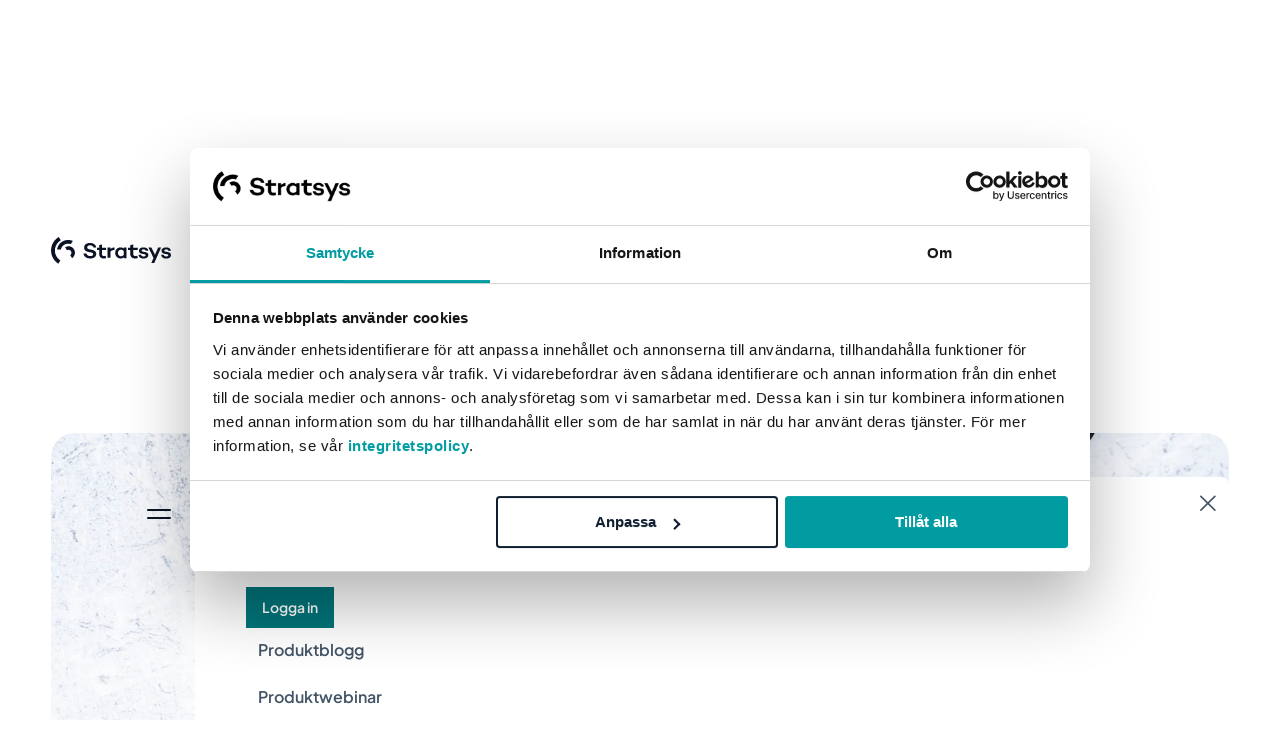

--- FILE ---
content_type: text/html; charset=UTF-8
request_url: https://www.stratsys.com/sv/kunskapshub/digitalisering-av-sveriges-kommuner
body_size: 12021
content:
<!doctype html><html lang="sv" class="no-js   hs-content-id-6053753965 hs-blog-post hs-blog-id-5423796480 -template "><head>

		<meta charset="utf-8">

		<title>Rapport: Digitalisering av Sveriges kommuner</title>
		<meta name="description" content="Framtiden är redan här och digitaliseringen pågår för fullt! Hur ska du lyckas med dina digitaliseringsutmaningar? För att ge dig lite tips och råd har vi pratat med några av de kommuner och landsting i Sverige som kommit längst med sitt arbete med digitaliseringen.">

		<script>
			document.documentElement.classList.remove('no-js');
			document.documentElement.classList.add('js');
		</script>

		
		

		<link rel="shortcut icon" href="https://www.stratsys.com/hubfs/MicrosoftTeams-image%20(129).png">

		
		<meta name="viewport" content="width=device-width, initial-scale=1">

    <meta property="og:description" content="Framtiden är redan här och digitaliseringen pågår för fullt! Hur ska du lyckas med dina digitaliseringsutmaningar? För att ge dig lite tips och råd har vi pratat med några av de kommuner och landsting i Sverige som kommit längst med sitt arbete med digitaliseringen.">
    <meta property="og:title" content="Rapport: Digitalisering av Sveriges kommuner">
    <meta name="twitter:description" content="Framtiden är redan här och digitaliseringen pågår för fullt! Hur ska du lyckas med dina digitaliseringsutmaningar? För att ge dig lite tips och råd har vi pratat med några av de kommuner och landsting i Sverige som kommit längst med sitt arbete med digitaliseringen.">
    <meta name="twitter:title" content="Rapport: Digitalisering av Sveriges kommuner">

    

    
    <style>
a.cta_button{-moz-box-sizing:content-box !important;-webkit-box-sizing:content-box !important;box-sizing:content-box !important;vertical-align:middle}.hs-breadcrumb-menu{list-style-type:none;margin:0px 0px 0px 0px;padding:0px 0px 0px 0px}.hs-breadcrumb-menu-item{float:left;padding:10px 0px 10px 10px}.hs-breadcrumb-menu-divider:before{content:'›';padding-left:10px}.hs-featured-image-link{border:0}.hs-featured-image{float:right;margin:0 0 20px 20px;max-width:50%}@media (max-width: 568px){.hs-featured-image{float:none;margin:0;width:100%;max-width:100%}}.hs-screen-reader-text{clip:rect(1px, 1px, 1px, 1px);height:1px;overflow:hidden;position:absolute !important;width:1px}
</style>

<link rel="stylesheet" href="https://www.stratsys.com/hubfs/hub_generated/template_assets/1/109458412040/1769000644976/template_app.min.css">
    <script type="application/ld+json">
{
  "mainEntityOfPage" : {
    "@type" : "WebPage",
    "@id" : "https://www.stratsys.com/sv/kunskapshub/digitalisering-av-sveriges-kommuner"
  },
  "author" : {
    "name" : "Fredrik Demling",
    "url" : "https://www.stratsys.com/sv/kunskapshub/author/fredrik-demling",
    "@type" : "Person"
  },
  "headline" : "Rapport: Digitalisering av Sveriges kommuner",
  "datePublished" : "2021-10-21T08:45:00.000Z",
  "dateModified" : "2023-11-21T12:23:23.559Z",
  "publisher" : {
    "name" : "Stratsys AB",
    "logo" : {
      "url" : "https://www.stratsys.com/hubfs/Stratsys-logo-deep-blue-1.png",
      "@type" : "ImageObject"
    },
    "@type" : "Organization"
  },
  "@context" : "https://schema.org",
  "@type" : "BlogPosting",
  "image" : [ "https://www.stratsys.com/hubfs/Bloggbilder%20Stratsys/two-people-holding-smartphones-over-table.jpg" ]
}
</script>


    

<!-- Google Tag Manager -->
<script>
(function(w,d,s,l,i){w[l]=w[l]||[];w[l].push({'gtm.start':
new Date().getTime(),event:'gtm.js'});var f=d.getElementsByTagName(s)[0],
j=d.createElement(s),dl=l!='dataLayer'?'&l='+l:'';j.async=true;j.src=
'https://www.googletagmanager.com/gtm.js?id='+i+dl;f.parentNode.insertBefore(j,f);
})(window,document,'script','dataLayer','GTM-M4VF25V');
</script>
<!-- End Google Tag Manager -->
<meta name="facebook-domain-verification" content="ebpgwa0fkt39wm3wrlhgzg5hvczncj">
<meta name="google-site-verification" content="OABApkwcSjMJhB48-ktPaiodiK8LUzt2-ZVd6VsRovs">
<meta http-equiv="X-UA-Compatible" content="IE=edge">
<meta name="apple-mobile-web-app-capable" content="yes">
<meta name="msapplication-TileColor" content="#154061">
<meta name="theme-color" content="#154061">
<meta property="og:type" content="website">









<meta property="og:image" content="https://www.stratsys.com/hubfs/Bloggbilder%20Stratsys/two-people-holding-smartphones-over-table.jpg">
<meta property="og:image:width" content="2500">
<meta property="og:image:height" content="1559">
<meta property="og:image:alt" content="two-people-holding-smartphones-over-table">
<meta name="twitter:image" content="https://www.stratsys.com/hubfs/Bloggbilder%20Stratsys/two-people-holding-smartphones-over-table.jpg">
<meta name="twitter:image:alt" content="two-people-holding-smartphones-over-table">

<meta property="og:url" content="https://www.stratsys.com/sv/kunskapshub/digitalisering-av-sveriges-kommuner">
<meta name="twitter:card" content="summary_large_image">

<link rel="canonical" href="https://www.stratsys.com/sv/kunskapshub/digitalisering-av-sveriges-kommuner">
<meta property="og:image" content="https://www.stratsys.com/hubfs/Blog%20featured%20images/Blogg%20+%20Kunskapshub.jpg">
<meta property="og:type" content="article">
<link rel="alternate" type="application/rss+xml" href="https://www.stratsys.com/sv/kunskapshub/rss.xml">
<meta name="twitter:domain" content="www.stratsys.com">
<script src="//platform.linkedin.com/in.js" type="text/javascript">
    lang: sv_SE
</script>

<meta http-equiv="content-language" content="sv">






	<meta name="generator" content="HubSpot"></head>

	<body>

		
	
	
		
	
		
	

	


		
			<div data-global-resource-path="stratsys-theme/templates/global-partials/site-header.html">

	




<header id="site-header">

	

	



<a href="https://www.stratsys.com/sv/" class="site-logo"><svg viewbox="0 0 153 35" width="153" height="35" xmlns="http://www.w3.org/2000/svg">
	<title>Stratsys</title>
	<path d="M9.30478 34.6416L11.9998 30.4357C10.9307 29.7568 9.94879 28.9459 9.07674 28.0217C7.50433 26.3384 6.32883 24.3157 5.63865 22.1055C4.94846 19.8954 4.76154 17.5554 5.09194 15.2614C5.42234 12.9675 6.26147 10.7794 7.54622 8.86153C8.83098 6.9437 10.5279 5.34609 12.5095 4.18883L9.82512 0C6.87595 1.77225 4.42438 4.28155 2.70466 7.28814C0.984933 10.2947 0.0545221 13.6982 0.00232429 17.1732C-0.0498735 20.6483 0.777886 24.0788 2.40651 27.1371C4.03513 30.1954 6.4102 32.7792 9.30478 34.6416Z"></path>
	<path d="M22.2959 3.84814C22.167 3.84814 22.0366 3.84814 21.9078 3.84814C14.4791 3.84814 8.3299 9.31451 7.69922 16.3576H12.6052C13.2268 12.0365 17.2034 8.66201 21.9078 8.66201H22.1701C23.1998 8.68917 24.2186 8.87716 25.1885 9.21895L27.9068 5.10536C26.1401 4.32269 24.2325 3.89527 22.2959 3.84814Z"></path>
	<path d="M30.4359 21.47C31.0035 17.0902 28.2271 13.0668 24.1495 12.1776C23.9419 12.1335 23.7296 12.0957 23.5158 12.0673C21.5774 11.8109 19.6146 12.2928 18 13.4216L20.4518 17.292C21.1692 16.7593 22.0566 16.5245 22.9359 16.6346C23.0297 16.6472 23.1236 16.6646 23.2159 16.6851C25.0186 17.0776 26.2337 18.9128 25.9845 20.8645C25.9161 21.3961 25.7402 21.9071 25.4682 22.3651C25.1962 22.823 24.8341 23.2178 24.4048 23.5242L26.8582 27.3963C27.8308 26.7254 28.653 25.8499 29.2698 24.8281C29.8867 23.8063 30.2842 22.6615 30.4359 21.47Z"></path>
	<path d="M76.2557 15.1807L75.7898 15.5974V13.6984H72.1709V26.9439H75.7882V18.882C76.9966 17.608 78.6538 16.8743 80.8313 16.7463V13.4722C78.9862 13.5168 77.4874 14.0824 76.2557 15.1807Z"></path>
	<path d="M88.4839 27.9062C84.7936 27.9062 81.792 24.6765 81.792 20.7039C81.792 16.649 84.7318 13.4722 88.4839 13.4722C90.3433 13.4722 91.9873 14.0612 92.7151 15.1523V13.7721H96.226V27.6047H92.7151V26.2059C91.9255 27.5005 90.1534 27.9062 88.4839 27.9062ZM89.1544 16.4298C86.977 16.4298 85.2728 18.3073 85.2728 20.7039C85.2728 23.0663 86.977 24.9174 89.1544 24.9174C90.6236 24.9174 91.8034 24.3253 92.6608 23.1549L92.7151 23.0819V18.2996L92.6623 18.225C91.8095 17.0344 90.6296 16.4298 89.1544 16.4298Z"></path>
	<path d="M106.876 27.9071C103.347 27.9071 101.068 25.6231 101.068 22.0937V16.7592H98.1504V13.8525H101.068V10.6138L104.866 9.62402V13.8464H110.66V16.7531H104.866V22.0539C104.866 23.7123 105.947 24.6623 107.826 24.6623C108.615 24.6422 109.398 24.5354 110.16 24.3441L110.653 27.3319C109.038 27.7939 108.259 27.9071 106.876 27.9071Z"></path>
	<path d="M118.009 27.9062C115.805 27.9062 112.094 27.2749 111.622 23.1081L114.854 23.1325C115.16 24.5266 116.232 25.2328 118.04 25.2328C119.663 25.2328 120.71 24.6504 120.71 23.747C120.71 23.021 120.111 22.4936 119.067 22.298L116.043 21.7935C114.574 21.5322 112.101 20.6731 112.101 17.8683C112.101 15.1566 114.343 13.4722 117.953 13.4722C119.637 13.4722 123.542 13.8956 124.014 17.7521L120.799 17.7781C120.59 16.6638 119.549 16.0065 117.954 16.0065C116.201 16.0065 115.58 16.8059 115.58 17.4907C115.58 17.9584 115.828 18.7869 117.49 19.0896L120.071 19.5038C122.801 19.9929 124.132 21.2677 124.132 23.4016C124.128 26.72 120.967 27.9062 118.009 27.9062Z"></path>
	<path d="M146.878 27.9062C144.673 27.9062 140.962 27.2749 140.49 23.1081L143.722 23.1325C144.029 24.5266 145.101 25.2328 146.909 25.2328C148.532 25.2328 149.579 24.6504 149.579 23.747C149.579 23.021 148.98 22.4936 147.936 22.298L144.911 21.7935C143.441 21.5322 140.966 20.6731 140.966 17.8683C140.966 15.1566 143.21 13.4722 146.82 13.4722C148.504 13.4722 152.41 13.8956 152.882 17.7521L149.666 17.7781C149.458 16.6638 148.415 16.0065 146.822 16.0065C145.068 16.0065 144.447 16.8059 144.447 17.4907C144.447 17.9584 144.695 18.7869 146.358 19.0896L148.938 19.5038C151.669 19.9929 153 21.2677 153 23.4016C153.003 26.72 149.841 27.9062 146.878 27.9062Z"></path>
	<path d="M127.945 33.6798L130.761 27.2074L124.132 13.4722H127.936L132.566 23.0574L136.736 13.4722H140.49L131.701 33.6798H127.945Z"></path>
	<path d="M49.9278 27.9073C45.087 27.9073 41.8399 25.4427 41.3789 21.4535H45.1255C45.5727 23.5109 47.4306 24.7311 50.166 24.7311C52.4557 24.7311 53.7681 23.8546 53.7681 22.3256C53.7681 21.1281 52.846 20.3575 51.0188 20.0108L47.721 19.3961C43.9437 18.6513 42.1888 16.8755 42.1888 13.8083C42.1888 10.1553 45.1823 7.69971 49.6373 7.69971C51.3784 7.69971 57.0336 8.13723 57.7375 13.6842H54.0216C53.7419 12.2974 52.7922 10.7578 49.9585 10.7578C47.6257 10.7578 46.1781 11.7933 46.1781 13.4586C46.1781 15.186 47.7318 15.7158 49.2516 16.0065L51.7457 16.5031C55.9548 17.3978 57.6744 18.948 57.6744 21.8562C57.6744 25.532 54.6332 27.9073 49.9278 27.9073Z"></path>
	<path d="M66.7483 27.9071C63.4929 27.9071 61.3903 25.6231 61.3903 22.0937V16.7592H58.6992V13.8525H61.3903V10.6138L64.893 9.62402V13.8464H70.2464V16.7531H64.893V22.0539C64.893 23.7123 65.8897 24.6623 67.6236 24.6623C68.3505 24.6422 69.0726 24.5354 69.7747 24.3441L70.2297 27.3319C68.7431 27.7939 68.0241 27.9071 66.7483 27.9071Z"></path>
</svg></a>

	<nav class="primary">
		

	






	

	
		
	
	
		
		
	

	<ul class="menu menu-primary">
		
			
	

	
		<li class="dropdown">
			
			
				<a role="button" tabindex="0">Lösningar</a>
			

			
				
					
	
	

	<div class="menu-group" data-level="2">
		<strong class="h3">Lösningar</strong>

		
			
	
	<ul class="sub-menu">
		
			
	

	
		<li class="dropdown">
			
			
				<a role="button" tabindex="0">ESG</a>
			

			
				
					
	
	

	<div class="menu-group" data-level="3">
		

		
			
				
			
		
			
				
			
		
			
				
			
		
			
		
			
		

		
			<div>
				
					<strong class="h4">
						<a href="https://www.stratsys.com/sv/esg">
			
							ESG
						
		</a>
					</strong>
				

				
					<p>Ta kontroll över ESG - från compliance till affärsnytta.</p>

				

				
					<a href="https://www.stratsys.com/sv/esg" class="link--arrow">Upptäck ESG-sviten</a>
				
			</div>
		

		
			
	
	<ul class="sub-menu">
		
			
	

	
		
	

			
	

	
		
	

			
	

	
		
	

			
	

	
		<li>
			
			
				<span>REGELVERKSLÖSNINGAR</span>
			

			
				
					
	
	<ul class="sub-menu">
		
			
	

	
		<li>
			
			
				<a href="https://www.stratsys.com/sv/regelverk/csrd-esrs">CSRD/ESRS</a>
			

			
		</li>
	

		
			
	

	
		<li>
			
			
				<a href="https://www.stratsys.com/sv/regelverk/vsme"> VSME</a>
			

			
		</li>
	

		
			
	

	
		<li>
			
			
				<a href="https://www.stratsys.com/sv/regelverk/csddd"> CSDDD</a>
			

			
		</li>
	

		
			
	

	
		<li>
			
			
				<a href="https://www.stratsys.com/sv/regelverk/ghg-protokollet">GHG</a>
			

			
		</li>
	

		
			
	

	
		<li>
			
			
				<a href="https://www.stratsys.com/sv/regelverk/apenhetsloven">Åpenhetsloven</a>
			

			
		</li>
	

		
	</ul>

				
			
		</li>
	

		
			
	

	
		<li>
			
			
				<span>RELATERADE PRODUKTER</span>
			

			
				
					
	
	<ul class="sub-menu">
		
			
	

	
		<li>
			
			
				<a href="https://www.stratsys.com/sv/produkter/hallbarhetsstyrning"><img src="https://www.stratsys.com/hubfs/Webb%202023/examples/Navigation%20icons/sustainability-nav-icon.svg"> Hållbarhetsstyrning</a>
			

			
		</li>
	

		
			
	

	
		<li>
			
			
				<a href="https://www.stratsys.com/sv/produkter/esg-due-diligence"><img src="https://www.stratsys.com/hubfs/Webb%202023/examples/Navigation%20icons/due-diligence-nav-icon_1.svg">  ESG Due Diligence</a>
			

			
		</li>
	

		
	</ul>

				
			
		</li>
	

		
	</ul>

		
	</div>

				
			
		</li>
	

		
			
	

	
		<li class="dropdown">
			
			
				<a role="button" tabindex="0">GRC</a>
			

			
				
					
	
	

	<div class="menu-group" data-level="3">
		

		
			
				
			
		
			
				
			
		
			
				
			
		
			
		
			
		

		
			<div>
				
					<strong class="h4">
						<a href="https://www.stratsys.com/sv/grc">
			
							GRC
						
		</a>
					</strong>
				

				
					<p>Samla allt inom GRC och få kontroll på helheten.</p>

				

				
					<a href="https://www.stratsys.com/sv/grc" class="link--arrow">Upptäck GRC-sviten</a>
				
			</div>
		

		
			
	
	<ul class="sub-menu">
		
			
	

	
		
	

			
	

	
		
	

			
	

	
		
	

			
	

	
		<li>
			
			
				<span>REGELVERKSLÖSNINGAR</span>
			

			
				
					
	
	<ul class="sub-menu">
		
			
	

	
		<li>
			
			
				<a href="https://www.stratsys.com/sv/regelverk/nis2">NIS2</a>
			

			
		</li>
	

		
			
	

	
		<li>
			
			
				<a href="https://www.stratsys.com/sv/regelverk/dora">DORA</a>
			

			
		</li>
	

		
			
	

	
		<li>
			
			
				<a href="https://www.stratsys.com/sv/regelverk/gdpr">GDPR</a>
			

			
		</li>
	

		
			
	

	
		<li>
			
			
				<a href="https://www.stratsys.com/sv/regelverk/iso27001-27002">ISO 27001/27002</a>
			

			
		</li>
	

		
	</ul>

				
			
		</li>
	

		
			
	

	
		<li>
			
			
				<span>RELATERADE PRODUKTER</span>
			

			
				
					
	
	<ul class="sub-menu">
		
			
	

	
		<li>
			
			
				<a href="https://www.stratsys.com/sv/produkter/risk-kontroll"><img src="https://www.stratsys.com/hubfs/Webb%202023/examples/Navigation%20icons/risk-and-control-nav-icon.svg"> Risk &amp; Kontroll</a>
			

			
		</li>
	

		
			
	

	
		<li>
			
			
				<a href="https://www.stratsys.com/sv/produkter/informationssakerhet-dataskydd"><img src="https://www.stratsys.com/hubfs/Webb%202023/examples/Navigation%20icons/information-security-nav-icon.svg"> Informationssäkerhet &amp; Dataskydd</a>
			

			
		</li>
	

		
			
	

	
		<li>
			
			
				<a href="https://www.stratsys.com/sv/produkter/cyber-due-diligence"><img src="https://www.stratsys.com/hubfs/Webb%202023/examples/Navigation%20icons/due-diligence-nav-icon_1.svg"> Cyber Due Diligence</a>
			

			
		</li>
	

		
			
	

	
		<li>
			
			
				<a href="https://www.stratsys.com/sv/produkter/risk-sarbarhetsanalys"><img src="https://www.stratsys.com/hubfs/Webb%202023/examples/Navigation%20icons/RSA-nav-icon.svg"> Risk- &amp; Sårbarhetsanalys</a>
			

			
		</li>
	

		
	</ul>

				
			
		</li>
	

		
	</ul>

		
	</div>

				
			
		</li>
	

		
			
	

	
		<li class="dropdown">
			
			
				<a role="button" tabindex="0">Due Diligence</a>
			

			
				
					
	
	

	<div class="menu-group" data-level="3">
		

		
			
				
			
		
			
				
			
		
			
				
			
		
			
		
			
		

		
			<div>
				
					<strong class="h4">
						<a href="https://www.stratsys.com/sv/due-diligence">
			
							Due Diligence
						
		</a>
					</strong>
				

				
					<p>Stärk er värdekedja med riskbaserad due diligence.</p>

				

				
					<a href="https://www.stratsys.com/sv/due-diligence" class="link--arrow">Upptäck Due Diligence-sviten</a>
				
			</div>
		

		
			
	
	<ul class="sub-menu">
		
			
	

	
		
	

			
	

	
		
	

			
	

	
		
	

			
	

	
		<li>
			
			
				<span>REGELVERKSLÖSNINGAR</span>
			

			
				
					
	
	<ul class="sub-menu">
		
			
	

	
		<li>
			
			
				<a href="https://www.stratsys.com/sv/regelverk/csddd">CSDDD</a>
			

			
		</li>
	

		
			
	

	
		<li>
			
			
				<a href="https://www.stratsys.com/sv/regelverk/apenhetsloven">Åpenhetsloven</a>
			

			
		</li>
	

		
			
	

	
		<li>
			
			
				<a href="https://www.stratsys.com/sv/regelverk/nis2">NIS2</a>
			

			
		</li>
	

		
			
	

	
		<li>
			
			
				<a href="https://www.stratsys.com/sv/regelverk/dora">DORA</a>
			

			
		</li>
	

		
	</ul>

				
			
		</li>
	

		
			
	

	
		<li>
			
			
				<span>RELATERADE PRODUKTER</span>
			

			
				
					
	
	<ul class="sub-menu">
		
			
	

	
		<li>
			
			
				<a href="https://www.stratsys.com/sv/produkter/esg-due-diligence"><img src="https://www.stratsys.com/hubfs/Webb%202023/examples/Navigation%20icons/due-diligence-nav-icon_1.svg"> ESG Due Diligence</a>
			

			
		</li>
	

		
			
	

	
		<li>
			
			
				<a href="https://www.stratsys.com/sv/produkter/cyber-due-diligence"><img src="https://www.stratsys.com/hubfs/Webb%202023/examples/Navigation%20icons/due-diligence-nav-icon_1.svg"> Cyber Due Diligence</a>
			

			
		</li>
	

		
	</ul>

				
			
		</li>
	

		
	</ul>

		
	</div>

				
			
		</li>
	

		
			
	

	
		<li class="dropdown">
			
			
				<a role="button" tabindex="0">Styrning &amp; ledning</a>
			

			
				
					
	
	

	<div class="menu-group" data-level="3">
		

		
			
				
			
		
			
				
			
		
			
		

		
			<div>
				
					<strong class="h4">
						
							Styrning &amp; ledning
						
					</strong>
				

				
					<p>Skapa struktur och få en bättre överblick över de viktigaste fokusområdena.</p>

				

				
			</div>
		

		
			
	
	<ul class="sub-menu">
		
			
	

	
		
	

			
	

	
		
	

			
	

	
		<li>
			
			
				<span>RELATERADE PRODUKTER</span>
			

			
				
					
	
	<ul class="sub-menu">
		
			
	

	
		<li>
			
			
				<a href="https://www.stratsys.com/sv/produkter/verksamhetsplanering"><img src="https://www.stratsys.com/hubfs/Webb%202023/examples/Navigation%20icons/business-planning-nav-icon.svg"> Verksamhetsplanering</a>
			

			
		</li>
	

		
			
	

	
		<li>
			
			
				<a href="https://www.stratsys.com/sv/produkter/strategisk-planering"><img src="https://www.stratsys.com/hubfs/Webb%202023/examples/Navigation%20icons/strategic-planning-nav-icon.svg"> Strategisk planering</a>
			

			
		</li>
	

		
	</ul>

				
			
		</li>
	

		
	</ul>

		
	</div>

				
			
		</li>
	

		
			
	

	
		<li class="dropdown">
			
			
				<a role="button" tabindex="0">Kvalitetsledning</a>
			

			
				
					
	
	

	<div class="menu-group" data-level="3">
		

		
			
				
			
		
			
				
			
		
			
		
			
		

		
			<div>
				
					<strong class="h4">
						
							Kvalitetsledning
						
					</strong>
				

				
					<p>Få en enhetlig arbetsprocess för ett hållbart och systematiskt kvalitetsarbete.</p>

				

				
			</div>
		

		
			
	
	<ul class="sub-menu">
		
			
	

	
		
	

			
	

	
		
	

			
	

	
		<li>
			
			
				<span>REGELVERKSLÖSNINGAR</span>
			

			
				
					
	
	<ul class="sub-menu">
		
			
	

	
		<li>
			
			
				<a href="https://www.stratsys.com/sv/regelverk/sosfs-2011-9">SOSFS 2011:9</a>
			

			
		</li>
	

		
			
	

	
		<li>
			
			
				<a href="https://www.stratsys.com/sv/regelverk/afs-2023-1">AFS 2023:1</a>
			

			
		</li>
	

		
	</ul>

				
			
		</li>
	

		
			
	

	
		<li>
			
			
				<span>RELATERADE PRODUKTER</span>
			

			
				
					
	
	<ul class="sub-menu">
		
			
	

	
		<li>
			
			
				<a href="https://www.stratsys.com/sv/produkter/kvalitetsarbete"><img src="https://www.stratsys.com/hubfs/Webb%202023/examples/Navigation%20icons/quality-management-nav-icon-1.svg"> Kvalitetsarbete</a>
			

			
		</li>
	

		
			
	

	
		<li>
			
			
				<a href="https://www.stratsys.com/sv/produkter/systematiskt-arbetsmiljoarbete"> <img src="https://www.stratsys.com/hubfs/Webb%202023/examples/Navigation%20icons/systematic-work-environment-nav-icon.svg"> Systematiskt Arbetsmiljöarbete</a>
			

			
		</li>
	

		
			
	

	
		<li>
			
			
				<a href="https://www.stratsys.com/sv/produkter/kvalitetsarbete-vard-omsorg"><img src="https://www.stratsys.com/hubfs/Webb%202023/examples/Navigation%20icons/healthcare-nav-icon.svg"> Kvalitets- &amp; Patientsäkerhetsarbete</a>
			

			
		</li>
	

		
	</ul>

				
			
		</li>
	

		
	</ul>

		
	</div>

				
			
		</li>
	

		
			
	

	
		<li class="dropdown">
			
			
				<a role="button" tabindex="0">Skola</a>
			

			
				
					
	
	

	<div class="menu-group" data-level="3">
		

		
			
				
			
		
			
				
			
		
			
		
			
		

		
			<div>
				
					<strong class="h4">
						
							Skola
						
					</strong>
				

				
					<p>Skapa en gemensam, strukturerad arbetsprocess och möjliggör transparens.</p>

				

				
			</div>
		

		
			
	
	<ul class="sub-menu">
		
			
	

	
		
	

			
	

	
		
	

			
	

	
		<li>
			
			
				<span>REGELVERKSLÖSNINGAR</span>
			

			
				
					
	
	<ul class="sub-menu">
		
			
	

	
		<li>
			
			
				<a href="https://www.stratsys.com/sv/regelverk/kommunallagen">Kommunallagen</a>
			

			
		</li>
	

		
			
	

	
		<li>
			
			
				<a href="https://www.stratsys.com/sv/regelverk/skollagen">Skollagen</a>
			

			
		</li>
	

		
	</ul>

				
			
		</li>
	

		
			
	

	
		<li>
			
			
				<span>RELATERADE PRODUKTER</span>
			

			
				
					
	
	<ul class="sub-menu">
		
			
	

	
		<li>
			
			
				<a href="https://www.stratsys.com/sv/produkter/resursplanering-grundskola"><img src="https://www.stratsys.com/hubfs/Webb%202023/examples/Navigation%20icons/resourceplanning-school-nav-icon.svg"> Resursplanering för Grundskola</a>
			

			
		</li>
	

		
			
	

	
		<li>
			
			
				<a href="https://www.stratsys.com/sv/produkter/nationellt-kvalitetssystem-skola"><img src="https://www.stratsys.com/hubfs/Webb%202023/examples/Navigation%20icons/nks-icon.svg"> Nationellt Kvalitetssystem för Skola</a>
			

			
		</li>
	

		
			
	

	
		<li>
			
			
				<a href="https://www.stratsys.com/sv/produkter/kvalitetsarbete-skola"> <img src="https://www.stratsys.com/hubfs/Webb%202023/examples/Navigation%20icons/qm-school-nav-icon.svg"> Kvalitetsarbete för Skola</a>
			

			
		</li>
	

		
	</ul>

				
			
		</li>
	

		
	</ul>

		
	</div>

				
			
		</li>
	

		
			
	

	
		<hr>
	

		
			
	

	
		<li class="dropdown">
			
			
				<a role="button" tabindex="0">Rådgivningstjänster</a>
			

			
				
					
	
	

	<div class="menu-group" data-level="3">
		

		
			
				
			
		
			
				
			
		
			
				
			
		

		
			<div>
				
					<strong class="h4">
						<a href="https://www.stratsys.com/sv/losningar/radgivning">
			
							Rådgivningstjänster
						
		</a>
					</strong>
				

				
					<p>Behöver ni expertrådgivning för att hantera era specifika utmaningar? Våra erfarna partners står redo att hjälpa er.</p>

				

				
					<a href="https://www.stratsys.com/sv/losningar/radgivning" class="link--arrow">ESG Rådgivningstjänster</a>
				
			</div>
		

		
			
	
	<ul class="sub-menu">
		
			
	

	
		
	

			
	

	
		
	

			
	

	
		
	

	</ul>

		
	</div>

				
			
		</li>
	

		
			
	

	
		<li>
			
			
				<a href="https://www.stratsys.com/sv/offentlig-sektor">Offentlig sektor</a>
			

			
		</li>
	

		
			
	

	
		
	

	</ul>

		

		
			<div class="promo">
				

				
				
					
						
					
				
					
						
					
				

				
					<strong>I fokus</strong>
				

				
					<div>
						
										<div class="menu--post"> 						<figure class="media--round media--dolly"> 							<a href="https://www.stratsys.com/sv/event-webinar/nis2-insights-2025"> 								<img src="https://www.stratsys.com/hubfs/NIS2_Feature%20image_Alla.jpg" loading="lazy" alt> 							</a> 						</figure>  						<strong> 							<a href="https://www.stratsys.com/sv/event-webinar/nis2-insights-2025">NIS2 Insights</a> 						</strong>  						<p>EU:s NIS2-direktiv blir snart verklighet. Är din organisation redo för tillsyn och ökade krav?</p> 					</div>
						
					</div>
				
			</div>
		
	</div>

				
			
		</li>
	

		
			
	

	
		<li class="dropdown">
			
			
				<a role="button" tabindex="0"> Plattform </a>
			

			
				
					
	
	

	<div class="menu-group" data-level="2">
		<strong class="h3"> Plattform </strong>

		
			
	
	<ul class="sub-menu">
		
			
	

	
		<li>
			
			
				<a href="https://www.stratsys.com/sv/stratsys-plattform">Upptäck Stratsys Plattform</a>
			

			
		</li>
	

		
			
	

	
		<li>
			
			
				<a href="https://www.stratsys.com/sv/tjanster/kom-igang-med-stratsys-produkter">Kom igång med Stratsys</a>
			

			
		</li>
	

		
			
	

	
		<li>
			
			
				<a href="https://www.stratsys.com/sv/stratsys-ai">Stratsys AI</a>
			

			
		</li>
	

		
			
	

	
		<li>
			
			
				<a href="https://www.stratsys.com/sv/stratsys-plattform/integrationer-api">Integrationer &amp; API</a>
			

			
		</li>
	

		
			
	

	
		<li>
			
			
				<a href="https://www.stratsys.com/sv/stratsys-plattform/teknik-sakerhet">Teknik &amp; Säkerhet</a>
			

			
		</li>
	

		
			
	

	
		<li>
			
			
				<a href="https://www.stratsys.com/sv/enterprise">Stratsys Enterprise</a>
			

			
		</li>
	

		
			
	

	
		<hr>
	

		
			
	

	
		<li>
			
			
				<a href="https://www.stratsys.com/sv/do-appar">DO-Appar</a>
			

			
		</li>
	

		
			
	

	
		<li>
			
			
				<a href="https://www.stratsys.com/sv/app">Stratsys App</a>
			

			
		</li>
	

		
			
	

	
		
	

	</ul>

		

		
			<div class="promo">
				

				
				
					
						
					
				
					
						
					
				

				
					<strong>KUNDCASE</strong>
				

				
					<div>
						
										<div class="menu--post"> 						 			<figure class="ratio--16-9 media--round media--dolly"> 							 			<a href="https://www.stratsys.com/sv/kundcase/amf-fastigheter-nis2"> 								 			<img src="https://www.stratsys.com/hubfs/Bilder%20-%20Kundcase/AMF-fastigheter-hero-16-9.jpg" loading="lazy" alt> 							</a> 						</figure>  						 			<strong> 							<a href="https://www.stratsys.com/sv/kundcase/amf-fastigheter-nis2">AMF Fastigheter</a> 						</strong>  					 			<p>Rustar för NIS2 och samlar cybersäkerhetsarbetet i Stratsys. </p> 					</div>
						
										<div class="menu--post"> 						 			<figure class="ratio--16-9 media--round media--dolly"> 							 			<a href="https://www.stratsys.com/sv/kundcase/jernhusen-hallbarhet"> 								 			<img src="https://www.stratsys.com/hubfs/Bilder%20-%20Kundcase/jernhusen-hero-16-9.jpg" loading="lazy" alt> 							</a> 						</figure>  						 			<strong> 							<a href="https://www.stratsys.com/sv/kundcase/jernhusen-hallbarhet">Jernhusen</a> 						</strong>  					 			<p>Jernhusen fortsätter sin hållbarhetssatsning med Stratsys – trots Omnibus. </p> 					</div>
						
					</div>
				
			</div>
		
	</div>

				
			
		</li>
	

		
			
	

	
		<li class="dropdown">
			
			
				<a role="button" tabindex="0">Regelverk</a>
			

			
				
					
	
	

	<div class="menu-group" data-level="2">
		<strong class="h3">Regelverk</strong>

		
			
	
	<ul class="sub-menu">
		
			
	

	
		<li class="dropdown">
			
			
				<a role="button" tabindex="0">ESG</a>
			

			
				
					
	
	

	<div class="menu-group" data-level="3">
		

		
			
				
			
		
			
				
			
		
			
		
			
		
			
		
			
		
			
		

		
			<div>
				
					<strong class="h4">
						
							ESG Regelverk
						
					</strong>
				

				
					<p>Regelverkslösningar som ger kontroll, effektivitet och trygghet i ert ESG-arbete.</p>

				

				
			</div>
		

		
			
	
	<ul class="sub-menu">
		
			
	

	
		
	

			
	

	
		
	

			
	

	
		<li>
			
			
				<a href="https://www.stratsys.com/sv/regelverk/csrd-esrs">CSRD/ESRS</a>
			

			
		</li>
	

		
			
	

	
		<li>
			
			
				<a href="https://www.stratsys.com/sv/regelverk/vsme"> VSME</a>
			

			
		</li>
	

		
			
	

	
		<li>
			
			
				<a href="https://www.stratsys.com/sv/regelverk/csddd"> CSDDD</a>
			

			
		</li>
	

		
			
	

	
		<li>
			
			
				<a href="https://www.stratsys.com/sv/regelverk/ghg-protokollet">GHG</a>
			

			
		</li>
	

		
			
	

	
		<li>
			
			
				<a href="https://www.stratsys.com/sv/regelverk/apenhetsloven">Åpenhetsloven</a>
			

			
		</li>
	

		
	</ul>

		
	</div>

				
			
		</li>
	

		
			
	

	
		<li class="dropdown">
			
			
				<a role="button" tabindex="0">GRC</a>
			

			
				
					
	
	

	<div class="menu-group" data-level="3">
		

		
			
				
			
		
			
				
			
		
			
		
			
		
			
		
			
		

		
			<div>
				
					<strong class="h4">
						
							GRC Regelverk
						
					</strong>
				

				
					<p>Regelverkslösningar som stärker styrning, riskhantering och efterlevnad för ett effektivt GRC-arbete.</p>

				

				
			</div>
		

		
			
	
	<ul class="sub-menu">
		
			
	

	
		
	

			
	

	
		
	

			
	

	
		<li>
			
			
				<a href="https://www.stratsys.com/sv/regelverk/nis2">NIS2</a>
			

			
		</li>
	

		
			
	

	
		<li>
			
			
				<a href="https://www.stratsys.com/sv/regelverk/dora">DORA</a>
			

			
		</li>
	

		
			
	

	
		<li>
			
			
				<a href="https://www.stratsys.com/sv/regelverk/gdpr">GDPR</a>
			

			
		</li>
	

		
			
	

	
		<li>
			
			
				<a href="https://www.stratsys.com/sv/regelverk/iso27001-27002">ISO 27001/27002</a>
			

			
		</li>
	

		
	</ul>

		
	</div>

				
			
		</li>
	

		
			
	

	
		<li class="dropdown">
			
			
				<a role="button" tabindex="0">Kvalitetsledning</a>
			

			
				
					
	
	

	<div class="menu-group" data-level="3">
		

		
			
				
			
		
			
				
			
		
			
		
			
		

		
			<div>
				
					<strong class="h4">
						
							Kvalitetsledning Regelverk
						
					</strong>
				

				
					<p>Regelverkslösningar som säkerställer enhetliga processer och kontinuerlig förbättring i ert kvalitetsarbete.</p>

				

				
			</div>
		

		
			
	
	<ul class="sub-menu">
		
			
	

	
		
	

			
	

	
		
	

			
	

	
		<li>
			
			
				<a href="https://www.stratsys.com/sv/regelverk/sosfs-2011-9">SOSFS 2011:9</a>
			

			
		</li>
	

		
			
	

	
		<li>
			
			
				<a href="https://www.stratsys.com/sv/regelverk/afs-2023-1">AFS 2023:1</a>
			

			
		</li>
	

		
	</ul>

		
	</div>

				
			
		</li>
	

		
			
	

	
		<li class="dropdown">
			
			
				<a role="button" tabindex="0">Skola</a>
			

			
				
					
	
	

	<div class="menu-group" data-level="3">
		

		
			
				
			
		
			
				
			
		
			
		
			
		

		
			<div>
				
					<strong class="h4">
						
							Skola Regelverk
						
					</strong>
				

				
					<p>Regelverkslösningar som underlättar planering, uppföljning och rapportering inom skolans verksamhet.</p>

				

				
			</div>
		

		
			
	
	<ul class="sub-menu">
		
			
	

	
		
	

			
	

	
		
	

			
	

	
		<li>
			
			
				<a href="https://www.stratsys.com/sv/regelverk/kommunallagen">Kommunallagen</a>
			

			
		</li>
	

		
			
	

	
		<li>
			
			
				<a href="https://www.stratsys.com/sv/regelverk/skollagen">Skollagen</a>
			

			
		</li>
	

		
	</ul>

		
	</div>

				
			
		</li>
	

		
	</ul>

		

		
	</div>

				
			
		</li>
	

		
			
	

	
		<li class="dropdown">
			
			
				<a role="button" tabindex="0">Kunskapshub</a>
			

			
				
					
	
	

	<div class="menu-group" data-level="2">
		<strong class="h3">Kunskapshub</strong>

		
			
	
	<ul class="sub-menu">
		
			
	

	
		<li>
			
			
				<a href="https://www.stratsys.com/sv/kunskapshub">Blogg</a>
			

			
		</li>
	

		
			
	

	
		<li>
			
			
				<a href="https://www.stratsys.com/sv/event-webinar">Event &amp; Webinar</a>
			

			
		</li>
	

		
			
	

	
		<li>
			
			
				<a href="https://www.stratsys.com/sv/kundcase">Kundcase</a>
			

			
		</li>
	

		
			
	

	
		<li>
			
			
				<a href="https://www.stratsys.com/sv/guider">Guider</a>
			

			
		</li>
	

		
			
	

	
		<li>
			
			
				<a href="https://www.stratsys.com/sv/nyheter">Nyheter</a>
			

			
		</li>
	

		
			
	

	
		<li>
			
			
				<a href="https://www.stratsys.com/sv/produktblogg">Produktblogg</a>
			

			
		</li>
	

		
			
	

	
		<li>
			
			
				<a href="https://www.stratsys.com/sv/nyhetsbrev">Nyhetsbrev</a>
			

			
		</li>
	

		
			
	

	
		<hr>
	

		
			
	

	
		<li class="dropdown">
			
			
				<a role="button" tabindex="0">Ämnesområden</a>
			

			
				
					
	
	

	<div class="menu-group" data-level="3">
		

		
			
				
			
		
			
				
			
		
			
		
			
		

		
			<div>
				
					<strong class="h4">
						
							Ämnesområden
						
					</strong>
				

				
					<p>Här kan du läsa på om allt inom ämnen som ESG och GRC.</p>

				

				
			</div>
		

		
			
	
	<ul class="sub-menu">
		
			
	

	
		
	

			
	

	
		
	

			
	

	
		<li>
			
			
				<a href="https://www.stratsys.com/sv/amnen/hallbarhetsrapportering-csrd">ESG</a>
			

			
		</li>
	

		
			
	

	
		<li>
			
			
				<a href="https://www.stratsys.com/sv/allt-om-grc">GRC</a>
			

			
		</li>
	

		
	</ul>

		
	</div>

				
			
		</li>
	

		
			
	

	
		
	

	</ul>

		

		
			<div class="promo">
				

				
				
					
						
					
				
					
						
					
				

				
					<strong>FRÅN BLOGGEN</strong>
				

				
					<div>
						
										<div class="menu--post"> 						 			<figure class="ratio--16-9 media--round media--dolly"> 							 			<a href="https://www.stratsys.com/sv/kunskapshub/kostnad-passivitet-hallbarhetsrisker"> 								 			<img src="https://www.stratsys.com/hubfs/green-forest-cloudy-sky.jpg" loading="lazy" alt> 							</a> 						</figure>  						 			<strong> 							<a href="https://www.stratsys.com/sv/kunskapshub/kostnad-passivitet-hallbarhetsrisker">Kostnaden för passivitet</a> 						</strong>  					 			<p>Därför är det dags att ta hållbarhetsriskerna på allvar. </p> 					</div>
						
										<div class="menu--post"> 						 			<figure class="ratio--16-9 media--round media--dolly"> 							 			<a href="https://www.stratsys.com/sv/kunskapshub/prioriteringar-nis2"> 								 			<img src="https://www.stratsys.com/hubfs/IMG_3483.jpg" loading="lazy" alt> 							</a> 						</figure>  						 			<strong> 							<a href="https://www.stratsys.com/sv/kunskapshub/prioriteringar-nis2">Smarta prioriteringar för NIS2</a> 						</strong>  					 			<p>Nyckeln är smartare prioriteringar, bättre verktyg och ett tydligt fokus. </p> 					</div>
						
					</div>
				
			</div>
		
	</div>

				
			
		</li>
	

		
			
	

	
		<li class="dropdown">
			
			
				<a role="button" tabindex="0">Om oss</a>
			

			
				
					
	
	

	<div class="menu-group" data-level="2">
		<strong class="h3">Om oss</strong>

		
			
	
	<ul class="sub-menu">
		
			
	

	
		<li>
			
			
				<a href="https://www.stratsys.com/sv/om-oss">Om Stratsys</a>
			

			
		</li>
	

		
			
	

	
		<li>
			
			
				<a href="https://www.stratsys.com/sv/om-oss/hallbarhet">Vårt hållbarhetsarbete</a>
			

			
		</li>
	

		
			
	

	
		<li>
			
			
				<a href="https://www.stratsys.com/sv/om-oss/partner">Partner</a>
			

			
		</li>
	

		
			
	

	
		<hr>
	

		
			
	

	
		<li>
			
			
				<a href="https://jobs.stratsys.com/">Karriär</a>
			

			
		</li>
	

		
			
	

	
		
	

	</ul>

		

		
			<div class="promo">
				

				
				
					
						
					
				
					
						
					
				

				
					<strong>NYHETER</strong>
				

				
					<div>
						
										<div class="menu--post"> 						 			<figure class="ratio--16-9 media--round media--dolly"> 							 			<a href="https://www.stratsys.com/sv/nyheter/informationssakerhet-dataskydd-nis2"> 								 			<img src="https://www.stratsys.com/hubfs/NIS2_Nyhet_1920x1080.jpg" loading="lazy" alt> 							</a> 						</figure>  						 			<strong> 							<a href="https://www.stratsys.com/sv/nyheter/informationssakerhet-dataskydd-nis2">Nu stöd för NIS2</a> 						</strong>  					 			<p>Stratsys erbjuder nu en förstärkt version av sin produkt för informationssäkerhet och dataskydd. </p> 					</div>
						
										<div class="menu--post"> 						 			<figure class="ratio--16-9 media--round media--dolly"> 							 			<a href="https://www.stratsys.com/sv/nyheter/grc-expert-ansluter"> 								 			<img src="https://www.stratsys.com/hubfs/CL-wide-2.jpeg" loading="lazy" alt> 							</a> 						</figure>  						 			<strong> 							<a href="https://www.stratsys.com/sv/nyheter/grc-expert-ansluter">Erfaren GRC expert ansluter</a> 						</strong>  					 			<p>Vi är glada att kunna välkomna Christopher Läns till Stratsys som ny GRC Expert. </p> 					</div>
						
					</div>
				
			</div>
		
	</div>

				
			
		</li>
	

		
	</ul>

	


		

		
		<a href="/sv/sok" aria-label="Gå till sök" class="icon-search">Sök</a>

		

	











	<ul id="lang-switcher" class="menu">
		<li class="dropdown" data-disable-overlay>
			<a role="button" tabindex="0">

	

	
	<img src="https://www.stratsys.com/hubfs/Webb%202023/flags/se.svg" alt="se" width="80" height="80" class="" loading="lazy"></a>
			<ul class="sub-menu">
				
					

					<li>
						<a href="https://www.stratsys.com/">
							

	

	
	<img src="https://www.stratsys.com/hubfs/Webb%202023/flags/gb.svg" alt="gb" width="80" height="80" class="" loading="lazy">
							
	
		English
	

						</a>
					</li>
				
					

					<li>
						<a href="https://www.stratsys.com/no/">
							

	

	
	<img src="https://www.stratsys.com/hubfs/Webb%202023/flags/no.svg" alt="no" width="80" height="80" class="" loading="lazy">
							
	
		Norsk
	

						</a>
					</li>
				
			</ul>
		</li>
	</ul>


		

	




	<ul class="menu-secondary">
		<li>
			<button class="button--ghost" aria-haspopup="menu" aria-controls="customer-nav" popovertarget="customer-nav" popovertargetaction="toggle">
				För kunder
			</button>
		</li><li>
					<a href="https://www.stratsys.com/sv/webb-demo" class="button">Boka demo</a>
				
			</li></ul>

	</nav>

	

	




	<nav id="customer-nav" popover>

		
			<header>
				
					<strong class="h5">För kunder</strong>
				

				
					<div class="wysiwyg"><p>Här kan du som kund logga in i Stratsys.</p></div>
				
						<a href="https://app.stratsys.com/" target="_blank" rel="noopener" class="button">Logga in</a>
					</header>
		

		<ul class="menu"><li>
		<a href="https://www.stratsys.com/sv/produktblogg">Produktblogg</a></li><li>
		<a href="https://www.stratsys.com/sv/webinar-produktnyheter">Produktwebinar</a></li><li>
		<a href="https://www.stratsys.com/sv/utbildningar">Utbildningar</a></li><li>
		<a href="https://www.stratsys.com/status-page">Driftstatus</a></li><li>
		<a href="https://www.stratsys.com/sv/ga-med-i-anvandarbas">Feedbackstjärnor</a></li><li>
		<a href="https://www.stratsys.com/sv/hjalpcenter">Hjälpcenter</a></li></ul>

		<button popovertarget="customer-nav" popovertargetaction="hide" aria-label="Stäng"></button>

	</nav>


	<a href="#site-header" aria-label="Öppna meny" data-toggle-hash><span></span></a>

</header></div>
		

		
	<main>

		

	









<section id="single-post" class="container site-header--spacing  round-images">

	<header>
		<h1><span id="hs_cos_wrapper_name" class="hs_cos_wrapper hs_cos_wrapper_meta_field hs_cos_wrapper_type_text" style="" data-hs-cos-general-type="meta_field" data-hs-cos-type="text">Rapport: Digitalisering av Sveriges kommuner</span></h1>

		
			<ul>
				
					<li><a href="https://www.stratsys.com/sv/kunskapshub/tag/1_övrigt" class="bg--1">Övrigt</a></li>
				
					<li><a href="https://www.stratsys.com/sv/kunskapshub/tag/3_blogginlägg" class="bg--1">Blogginlägg</a></li>
				
			</ul>
		

		
			<figure class="ratio--2-1">
				

	

	
	<img src="https://www.stratsys.com/hs-fs/hubfs/Bloggbilder%20Stratsys/two-people-holding-smartphones-over-table.jpg?width=1920&amp;height=1920&amp;name=two-people-holding-smartphones-over-table.jpg" alt="two-people-holding-smartphones-over-table" width="1920" height="1920" class="" loading="lazy" srcset="https://www.stratsys.com/hs-fs/hubfs/Bloggbilder%20Stratsys/two-people-holding-smartphones-over-table.jpg?width=960&amp;height=960&amp;name=two-people-holding-smartphones-over-table.jpg 960w, https://www.stratsys.com/hs-fs/hubfs/Bloggbilder%20Stratsys/two-people-holding-smartphones-over-table.jpg?width=1920&amp;height=1920&amp;name=two-people-holding-smartphones-over-table.jpg 1920w, https://www.stratsys.com/hs-fs/hubfs/Bloggbilder%20Stratsys/two-people-holding-smartphones-over-table.jpg?width=2880&amp;height=2880&amp;name=two-people-holding-smartphones-over-table.jpg 2880w, https://www.stratsys.com/hs-fs/hubfs/Bloggbilder%20Stratsys/two-people-holding-smartphones-over-table.jpg?width=3840&amp;height=3840&amp;name=two-people-holding-smartphones-over-table.jpg 3840w, https://www.stratsys.com/hs-fs/hubfs/Bloggbilder%20Stratsys/two-people-holding-smartphones-over-table.jpg?width=4800&amp;height=4800&amp;name=two-people-holding-smartphones-over-table.jpg 4800w, https://www.stratsys.com/hs-fs/hubfs/Bloggbilder%20Stratsys/two-people-holding-smartphones-over-table.jpg?width=5760&amp;height=5760&amp;name=two-people-holding-smartphones-over-table.jpg 5760w" sizes="(max-width: 1920px) 100vw, 1920px">
			</figure>
		

		<dl>
			
				<div>
					<dt>Skriven av</dt>
					<dd>
						<a href="https://www.stratsys.com/sv/kunskapshub/author/fredrik-demling">
							Fredrik Demling
						</a>
					</dd>
				</div>
			

			
				<div>
					<dt>Lästid</dt>
					<dd>
						
							
						

						1 min
					</dd>
				</div>
			
		</dl>

		

	





<nav id="share-page">

	

	<ul class="social-links">
		
	
	
		

		
		

		<li>
			
			<a href="http://www.facebook.com/share.php?u=https://www.stratsys.com/sv/kunskapshub/digitalisering-av-sveriges-kommuner&amp;utm_medium=social&amp;utm_source=facebook" target="_blank" rel="noopener">facebook</a>
		</li>
	

		
	
	
		

		
		

		<li>
			
			<a href="http://www.linkedin.com/shareArticle?mini=true&amp;url=https://www.stratsys.com/sv/kunskapshub/digitalisering-av-sveriges-kommuner&amp;utm_medium=social&amp;utm_source=linkedin" target="_blank" rel="noopener">linkedin</a>
		</li>
	

		
	
	
		

		
		

		<li>
			
			<a href="https://twitter.com/intent/tweet?original_referer=https://www.stratsys.com/sv/kunskapshub/digitalisering-av-sveriges-kommuner&amp;utm_medium=social&amp;utm_source=twitter&amp;url=https://www.stratsys.com/sv/kunskapshub/digitalisering-av-sveriges-kommuner&amp;utm_medium=social&amp;utm_source=twitter&amp;source=tweetbutton&amp;text=" target="_blank" rel="noopener">twitter</a>
		</li>
	

		
	
	
		

		
		

		<li>
			
				
			
			<a href="mailto:?subject=Kolla%20in%20https://www.stratsys.com/sv/kunskapshub/digitalisering-av-sveriges-kommuner&amp;utm_medium=social&amp;utm_source=email%20&amp;body=Kolla%20in%20https://www.stratsys.com/sv/kunskapshub/digitalisering-av-sveriges-kommuner&amp;utm_medium=social&amp;utm_source=email" target="_blank" rel="noopener">mail</a>
		</li>
	

	</ul>

</nav>

	</header>

	

	<article class="wysiwyg">
		
			<p class="text--medium">Med en åldrande befolkning, krav på utbyggd vård, skola och omsorg och betydande utmaningar inom andra områden har det blivit dags att jobba effektivare. Med andra ord så har det blivit&nbsp;dags att skapa en smartare välfärd.</p>
<!--more--><h2>Digitalt är det nya normala&nbsp;</h2>
<p>Den trend som blir tydlig, när vi pratar med kommuner och landsting runt om i Sverige,&nbsp;är att dagens medborgare förväntar sig att kommunal service ska hålla samma nivå som andra digitala tjänster. Att kunna boka läkarbesök, få teknisk support eller göra sin deklaration med en smartphone är idag inget konstigt eller utöver det vanliga.&nbsp;</p>
<h2>Flera faktorer driver på utvecklingen&nbsp;</h2>
<p>Ytterligare faktorer som påverkar utvecklingen är den ökande urbaniseringen, globalisering och det faktum att vi lever allt längre. Framtidens offentliga sektor måste alltså leverera mer välfärdsservice till fler människor.&nbsp;</p>
<h2>Så lyckas du med din digitalisering</h2>
<p>För att ge dig lite försprång har vi intervjuat&nbsp;Robertsfors kommun, Älvdalens kommun och Malmö stad om hur de har tagit sig an framtidens utmaningar. Läs om hur de prioriterar och arbetar med digitaliseringens möjligheter samt vilket värde de skapar för medborgaren och vad de tror om framtidens utveckling.</p>
<p style="text-align: center;">&nbsp;</p>
		
	</article>

</section>




		<div data-global-resource-path="stratsys-theme/templates/global-partials/below-single.html">

<div class="container-fluid">
<div class="row-fluid-wrapper">
<div class="row-fluid">
<div class="span12 widget-span widget-type-cell " style="" data-widget-type="cell" data-x="0" data-w="12">

<div class="row-fluid-wrapper row-depth-1 row-number-1 dnd-section">
<div class="row-fluid ">
<div class="span12 widget-span widget-type-cell dnd-column" style="" data-widget-type="cell" data-x="0" data-w="12">

<div class="row-fluid-wrapper row-depth-1 row-number-2 dnd-row">
<div class="row-fluid ">
<div class="span12 widget-span widget-type-custom_widget dnd-module" style="" data-widget-type="custom_widget" data-x="0" data-w="12">
<div id="hs_cos_wrapper_widget_1681391423383" class="hs_cos_wrapper hs_cos_wrapper_widget hs_cos_wrapper_type_module" style="" data-hs-cos-general-type="widget" data-hs-cos-type="module">

	







<section id="blog-posts" class="section bg--1">

	
		<header class="module-header text--center">
			

			
				<h2>Upptäck mer</h2>
			
		</header>
	

	
		<div class="grid
			tablet:grid--2
			laptop:grid--3
		">
			
				
	<article class="post--post card card--clickable">
		<a href="https://www.stratsys.com/sv/kunskapshub/specialiserade-system-overtraffar">
			
				<figure class="card__media ratio--16-9 media--dolly">
					

	

	
	<img src="https://www.stratsys.com/hs-fs/hubfs/iStock-1347197740.jpg?width=600&amp;height=600&amp;name=iStock-1347197740.jpg" alt="people-having-a-meeting" width="600" height="600" class="" loading="lazy" srcset="https://www.stratsys.com/hs-fs/hubfs/iStock-1347197740.jpg?width=300&amp;height=300&amp;name=iStock-1347197740.jpg 300w, https://www.stratsys.com/hs-fs/hubfs/iStock-1347197740.jpg?width=600&amp;height=600&amp;name=iStock-1347197740.jpg 600w, https://www.stratsys.com/hs-fs/hubfs/iStock-1347197740.jpg?width=900&amp;height=900&amp;name=iStock-1347197740.jpg 900w, https://www.stratsys.com/hs-fs/hubfs/iStock-1347197740.jpg?width=1200&amp;height=1200&amp;name=iStock-1347197740.jpg 1200w, https://www.stratsys.com/hs-fs/hubfs/iStock-1347197740.jpg?width=1500&amp;height=1500&amp;name=iStock-1347197740.jpg 1500w, https://www.stratsys.com/hs-fs/hubfs/iStock-1347197740.jpg?width=1800&amp;height=1800&amp;name=iStock-1347197740.jpg 1800w" sizes="(max-width: 600px) 100vw, 600px">
				</figure>
			

			<h3>6 skäl till att specialiserade system överträffar allt-i-ett-lösningar för kommuner</h3>

			
				<p>Kommuner står inför både ökande utmaningar och möjligheter i den accelererande digitala transformationen, där valet av teknisk infrastruktur är...</p>

			

			
				<ul>
					
						<li>Övrigt</li>
					
				</ul>
			
		</a>
	</article>

			
				
	<article class="post--post card card--clickable">
		<a href="https://www.stratsys.com/sv/kunskapshub/remote-work-2021">
			
				<figure class="card__media ratio--16-9 media--dolly">
					

	

	
	<img src="https://www.stratsys.com/hs-fs/hubfs/Bloggbilder%20Stratsys/work-from-home-header-2.jpg?width=600&amp;height=600&amp;name=work-from-home-header-2.jpg" alt="Remote work - jobba lika bra hemma som på kontoret" width="600" height="600" class="" loading="lazy" srcset="https://www.stratsys.com/hs-fs/hubfs/Bloggbilder%20Stratsys/work-from-home-header-2.jpg?width=300&amp;height=300&amp;name=work-from-home-header-2.jpg 300w, https://www.stratsys.com/hs-fs/hubfs/Bloggbilder%20Stratsys/work-from-home-header-2.jpg?width=600&amp;height=600&amp;name=work-from-home-header-2.jpg 600w, https://www.stratsys.com/hs-fs/hubfs/Bloggbilder%20Stratsys/work-from-home-header-2.jpg?width=900&amp;height=900&amp;name=work-from-home-header-2.jpg 900w, https://www.stratsys.com/hs-fs/hubfs/Bloggbilder%20Stratsys/work-from-home-header-2.jpg?width=1200&amp;height=1200&amp;name=work-from-home-header-2.jpg 1200w, https://www.stratsys.com/hs-fs/hubfs/Bloggbilder%20Stratsys/work-from-home-header-2.jpg?width=1500&amp;height=1500&amp;name=work-from-home-header-2.jpg 1500w, https://www.stratsys.com/hs-fs/hubfs/Bloggbilder%20Stratsys/work-from-home-header-2.jpg?width=1800&amp;height=1800&amp;name=work-from-home-header-2.jpg 1800w" sizes="(max-width: 600px) 100vw, 600px">
				</figure>
			

			<h3>Remote work - jobba lika bra hemma som på kontoret</h3>

			
				<p>Jobba hemifrån? Ingen fara! Här delar vi med oss av tips och trix från vana hemmajobbare. Vi reder ut några av de vanligaste utmaningarna med remote...</p>

			

			
				<ul>
					
						<li>Övrigt</li>
					
				</ul>
			
		</a>
	</article>

			
				
	<article class="post--post card card--clickable">
		<a href="https://www.stratsys.com/sv/kunskapshub/aktivitetsbudgetering">
			
				<figure class="card__media ratio--16-9 media--dolly">
					

	

	
	<img src="https://www.stratsys.com/hs-fs/hubfs/Bloggbilder%20Stratsys/two-friends-talking.jpg?width=600&amp;height=600&amp;name=two-friends-talking.jpg" alt="Aktivitetsbudgetering – verksamhetsplan och budget i ett" width="600" height="600" class="" loading="lazy" srcset="https://www.stratsys.com/hs-fs/hubfs/Bloggbilder%20Stratsys/two-friends-talking.jpg?width=300&amp;height=300&amp;name=two-friends-talking.jpg 300w, https://www.stratsys.com/hs-fs/hubfs/Bloggbilder%20Stratsys/two-friends-talking.jpg?width=600&amp;height=600&amp;name=two-friends-talking.jpg 600w, https://www.stratsys.com/hs-fs/hubfs/Bloggbilder%20Stratsys/two-friends-talking.jpg?width=900&amp;height=900&amp;name=two-friends-talking.jpg 900w, https://www.stratsys.com/hs-fs/hubfs/Bloggbilder%20Stratsys/two-friends-talking.jpg?width=1200&amp;height=1200&amp;name=two-friends-talking.jpg 1200w, https://www.stratsys.com/hs-fs/hubfs/Bloggbilder%20Stratsys/two-friends-talking.jpg?width=1500&amp;height=1500&amp;name=two-friends-talking.jpg 1500w, https://www.stratsys.com/hs-fs/hubfs/Bloggbilder%20Stratsys/two-friends-talking.jpg?width=1800&amp;height=1800&amp;name=two-friends-talking.jpg 1800w" sizes="(max-width: 600px) 100vw, 600px">
				</figure>
			

			<h3>Aktivitetsbudgetering – verksamhetsplan och budget i ett</h3>

			
				<p>Saknar du ett verktyg där du kan kombinera verksamhetsplan och budget? Stratsys verktyg för aktivitetsbudgetering låter dig göra båda delarna! Här...</p>

			

			
				<ul>
					
						<li>Övrigt</li>
					
				</ul>
			
		</a>
	</article>

			
		</div>
	

	<nav class="buttons module-links text--right "><a href="https://www.stratsys.com/sv/kunskapshub" class="link--arrow">Se alla inlägg</a>
				</nav>

	

</section></div>

</div><!--end widget-span -->
</div><!--end row-->
</div><!--end row-wrapper -->

</div><!--end widget-span -->
</div><!--end row-->
</div><!--end row-wrapper -->

</div><!--end widget-span -->
</div>
</div>
</div></div>

	</main>


		
			<div data-global-resource-path="stratsys-theme/templates/global-partials/site-footer.html"><footer id="site-footer" class="bg--1">

	<figure>
		

	



<a href="//www.stratsys.com" class="site-logo"><svg viewbox="0 0 153 35" width="153" height="35" xmlns="http://www.w3.org/2000/svg">
	<title>Stratsys</title>
	<path d="M9.30478 34.6416L11.9998 30.4357C10.9307 29.7568 9.94879 28.9459 9.07674 28.0217C7.50433 26.3384 6.32883 24.3157 5.63865 22.1055C4.94846 19.8954 4.76154 17.5554 5.09194 15.2614C5.42234 12.9675 6.26147 10.7794 7.54622 8.86153C8.83098 6.9437 10.5279 5.34609 12.5095 4.18883L9.82512 0C6.87595 1.77225 4.42438 4.28155 2.70466 7.28814C0.984933 10.2947 0.0545221 13.6982 0.00232429 17.1732C-0.0498735 20.6483 0.777886 24.0788 2.40651 27.1371C4.03513 30.1954 6.4102 32.7792 9.30478 34.6416Z"></path>
	<path d="M22.2959 3.84814C22.167 3.84814 22.0366 3.84814 21.9078 3.84814C14.4791 3.84814 8.3299 9.31451 7.69922 16.3576H12.6052C13.2268 12.0365 17.2034 8.66201 21.9078 8.66201H22.1701C23.1998 8.68917 24.2186 8.87716 25.1885 9.21895L27.9068 5.10536C26.1401 4.32269 24.2325 3.89527 22.2959 3.84814Z"></path>
	<path d="M30.4359 21.47C31.0035 17.0902 28.2271 13.0668 24.1495 12.1776C23.9419 12.1335 23.7296 12.0957 23.5158 12.0673C21.5774 11.8109 19.6146 12.2928 18 13.4216L20.4518 17.292C21.1692 16.7593 22.0566 16.5245 22.9359 16.6346C23.0297 16.6472 23.1236 16.6646 23.2159 16.6851C25.0186 17.0776 26.2337 18.9128 25.9845 20.8645C25.9161 21.3961 25.7402 21.9071 25.4682 22.3651C25.1962 22.823 24.8341 23.2178 24.4048 23.5242L26.8582 27.3963C27.8308 26.7254 28.653 25.8499 29.2698 24.8281C29.8867 23.8063 30.2842 22.6615 30.4359 21.47Z"></path>
	<path d="M76.2557 15.1807L75.7898 15.5974V13.6984H72.1709V26.9439H75.7882V18.882C76.9966 17.608 78.6538 16.8743 80.8313 16.7463V13.4722C78.9862 13.5168 77.4874 14.0824 76.2557 15.1807Z"></path>
	<path d="M88.4839 27.9062C84.7936 27.9062 81.792 24.6765 81.792 20.7039C81.792 16.649 84.7318 13.4722 88.4839 13.4722C90.3433 13.4722 91.9873 14.0612 92.7151 15.1523V13.7721H96.226V27.6047H92.7151V26.2059C91.9255 27.5005 90.1534 27.9062 88.4839 27.9062ZM89.1544 16.4298C86.977 16.4298 85.2728 18.3073 85.2728 20.7039C85.2728 23.0663 86.977 24.9174 89.1544 24.9174C90.6236 24.9174 91.8034 24.3253 92.6608 23.1549L92.7151 23.0819V18.2996L92.6623 18.225C91.8095 17.0344 90.6296 16.4298 89.1544 16.4298Z"></path>
	<path d="M106.876 27.9071C103.347 27.9071 101.068 25.6231 101.068 22.0937V16.7592H98.1504V13.8525H101.068V10.6138L104.866 9.62402V13.8464H110.66V16.7531H104.866V22.0539C104.866 23.7123 105.947 24.6623 107.826 24.6623C108.615 24.6422 109.398 24.5354 110.16 24.3441L110.653 27.3319C109.038 27.7939 108.259 27.9071 106.876 27.9071Z"></path>
	<path d="M118.009 27.9062C115.805 27.9062 112.094 27.2749 111.622 23.1081L114.854 23.1325C115.16 24.5266 116.232 25.2328 118.04 25.2328C119.663 25.2328 120.71 24.6504 120.71 23.747C120.71 23.021 120.111 22.4936 119.067 22.298L116.043 21.7935C114.574 21.5322 112.101 20.6731 112.101 17.8683C112.101 15.1566 114.343 13.4722 117.953 13.4722C119.637 13.4722 123.542 13.8956 124.014 17.7521L120.799 17.7781C120.59 16.6638 119.549 16.0065 117.954 16.0065C116.201 16.0065 115.58 16.8059 115.58 17.4907C115.58 17.9584 115.828 18.7869 117.49 19.0896L120.071 19.5038C122.801 19.9929 124.132 21.2677 124.132 23.4016C124.128 26.72 120.967 27.9062 118.009 27.9062Z"></path>
	<path d="M146.878 27.9062C144.673 27.9062 140.962 27.2749 140.49 23.1081L143.722 23.1325C144.029 24.5266 145.101 25.2328 146.909 25.2328C148.532 25.2328 149.579 24.6504 149.579 23.747C149.579 23.021 148.98 22.4936 147.936 22.298L144.911 21.7935C143.441 21.5322 140.966 20.6731 140.966 17.8683C140.966 15.1566 143.21 13.4722 146.82 13.4722C148.504 13.4722 152.41 13.8956 152.882 17.7521L149.666 17.7781C149.458 16.6638 148.415 16.0065 146.822 16.0065C145.068 16.0065 144.447 16.8059 144.447 17.4907C144.447 17.9584 144.695 18.7869 146.358 19.0896L148.938 19.5038C151.669 19.9929 153 21.2677 153 23.4016C153.003 26.72 149.841 27.9062 146.878 27.9062Z"></path>
	<path d="M127.945 33.6798L130.761 27.2074L124.132 13.4722H127.936L132.566 23.0574L136.736 13.4722H140.49L131.701 33.6798H127.945Z"></path>
	<path d="M49.9278 27.9073C45.087 27.9073 41.8399 25.4427 41.3789 21.4535H45.1255C45.5727 23.5109 47.4306 24.7311 50.166 24.7311C52.4557 24.7311 53.7681 23.8546 53.7681 22.3256C53.7681 21.1281 52.846 20.3575 51.0188 20.0108L47.721 19.3961C43.9437 18.6513 42.1888 16.8755 42.1888 13.8083C42.1888 10.1553 45.1823 7.69971 49.6373 7.69971C51.3784 7.69971 57.0336 8.13723 57.7375 13.6842H54.0216C53.7419 12.2974 52.7922 10.7578 49.9585 10.7578C47.6257 10.7578 46.1781 11.7933 46.1781 13.4586C46.1781 15.186 47.7318 15.7158 49.2516 16.0065L51.7457 16.5031C55.9548 17.3978 57.6744 18.948 57.6744 21.8562C57.6744 25.532 54.6332 27.9073 49.9278 27.9073Z"></path>
	<path d="M66.7483 27.9071C63.4929 27.9071 61.3903 25.6231 61.3903 22.0937V16.7592H58.6992V13.8525H61.3903V10.6138L64.893 9.62402V13.8464H70.2464V16.7531H64.893V22.0539C64.893 23.7123 65.8897 24.6623 67.6236 24.6623C68.3505 24.6422 69.0726 24.5354 69.7747 24.3441L70.2297 27.3319C68.7431 27.7939 68.0241 27.9071 66.7483 27.9071Z"></path>
</svg></a>

		
		
		
			<figcaption><p>Att hålla koll på processer, planer och rapporter i din organisation är utmanande, vi vet. Med Stratsys jobbar du enklare och smartare tillsammans med andra för att nå snabbare resultat. Allt i ett verktyg.</p></figcaption>
		
	</figure>

	<div>
		

	






	

	
		<ul class="menu"><li class="dropdown">
		<a href="#"><span style="color:#FF98CB"> Lösningar</span></a><ul class="sub-menu"><li>
		<a href="https://www.stratsys.com/sv/grc">GRC-styrning</a></li><li>
		<a href="https://www.stratsys.com/sv/esg">ESG-rapportering</a></li><li>
		<a href="https://www.stratsys.com/sv/due-diligence">Due Diligence</a></li><li>
		<a href="https://www.stratsys.com/sv/offentlig-sektor">Offentlig sektor</a></li><li>
		<a href="https://www.stratsys.com/sv/alla-produkter">Produkter</a></li><li>
		<a href="https://www.stratsys.com/sv/branscher">Branscher</a></li></ul></li><li class="dropdown">
		<a href="#"><span style="color:#FF98CB"> Upptäck mer</span></a><ul class="sub-menu"><li>
		<a href="https://www.stratsys.com/sv/tjanster/kom-igang-med-stratsys-produkter">Så köper du Stratsys</a></li><li>
		<a href="https://www.stratsys.com/sv/webb-demo">Boka demo</a></li><li>
		<a href="https://www.stratsys.com/sv/kontakta-salj">Kontakt</a></li><li>
		<a href="https://www.stratsys.com/sv/utbildningar/kundanpassad-utbildning">Utbildningar</a></li></ul></li><li class="dropdown">
		<a href="#"><span style="color:#FF98CB"> Inspiration</span></a><ul class="sub-menu"><li>
		<a href="https://www.stratsys.com/sv/kunskapshub">Blogg</a></li><li>
		<a href="https://www.stratsys.com/sv/kundcase">Kunder</a></li><li>
		<a href="https://www.stratsys.com/sv/event-webinar">Event &amp; Webinar</a></li><li>
		<a href="https://www.stratsys.com/sv/nyheter">Nyheter &amp; Press</a></li><li>
		<a href="https://www.stratsys.com/sv/produktblogg">Produktuppdateringar</a></li><li>
		<a href="https://www.stratsys.com/sv/nyhetsbrev">Nyhetsbrev</a></li></ul></li><li class="dropdown">
		<a href="#"><span style="color:#FF98CB"> Stratsys</span></a><ul class="sub-menu"><li>
		<a href="https://www.stratsys.com/sv/om-oss">Om oss</a></li><li>
		<a href="https://www.stratsys.com/sv/om-oss/partner">Partner</a></li><li>
		<a href="https://www.stratsys.com/sv/om-oss/hallbarhet">Hållbarhet</a></li><li>
		<a href="https://jobs.stratsys.com/jobs">Karriär</a></li><li>
		<a href="https://app.stratsys.com/">Logga in</a></li><li>
		<a href="https://haileyhr.app/whistleblowing/347f70ef-ac3f-438f-a35a-64f4e1e81d10">Whistleblowing</a></li></ul></li></ul>
	


		
	<ul class="social-links">
		<li><a href="https://www.facebook.com/stratsys/" target="_blank" rel="noopener">Facebook</a></li><li><a href="https://www.linkedin.com/company/stratsys/" target="_blank" rel="noopener">LinkedIn</a></li><li><a href="https://www.instagram.com/stratsyssverige/" target="_blank" rel="noopener">Instagram</a></li>
	</ul>


		


	<div>
		
			<figure>
				

	

	
	<img src="https://www.stratsys.com/hs-fs/hubfs/iso.jpg?width=288&amp;height=94&amp;name=iso.jpg" alt="iso" width="288" height="94" class="" loading="lazy" srcset="https://www.stratsys.com/hs-fs/hubfs/iso.jpg?width=144&amp;height=47&amp;name=iso.jpg 144w, https://www.stratsys.com/hs-fs/hubfs/iso.jpg?width=288&amp;height=94&amp;name=iso.jpg 288w, https://www.stratsys.com/hs-fs/hubfs/iso.jpg?width=432&amp;height=141&amp;name=iso.jpg 432w, https://www.stratsys.com/hs-fs/hubfs/iso.jpg?width=576&amp;height=188&amp;name=iso.jpg 576w, https://www.stratsys.com/hs-fs/hubfs/iso.jpg?width=720&amp;height=235&amp;name=iso.jpg 720w, https://www.stratsys.com/hs-fs/hubfs/iso.jpg?width=864&amp;height=282&amp;name=iso.jpg 864w" sizes="(max-width: 288px) 100vw, 288px">
			</figure>
		
			<figure>
				

	

	
	<img src="https://www.stratsys.com/hs-fs/hubfs/Bilder%20-%20Logotyper/Endorser%20-%20Certification%20Logos/Endorser-Logo_solid_white_RGB%201.png?width=171&amp;height=200&amp;name=Endorser-Logo_solid_white_RGB%201.png" alt="Endorser-Logo_solid_white_RGB 1" width="171" height="200" class="" loading="lazy" srcset="https://www.stratsys.com/hs-fs/hubfs/Bilder%20-%20Logotyper/Endorser%20-%20Certification%20Logos/Endorser-Logo_solid_white_RGB%201.png?width=86&amp;height=100&amp;name=Endorser-Logo_solid_white_RGB%201.png 86w, https://www.stratsys.com/hs-fs/hubfs/Bilder%20-%20Logotyper/Endorser%20-%20Certification%20Logos/Endorser-Logo_solid_white_RGB%201.png?width=171&amp;height=200&amp;name=Endorser-Logo_solid_white_RGB%201.png 171w, https://www.stratsys.com/hs-fs/hubfs/Bilder%20-%20Logotyper/Endorser%20-%20Certification%20Logos/Endorser-Logo_solid_white_RGB%201.png?width=257&amp;height=300&amp;name=Endorser-Logo_solid_white_RGB%201.png 257w, https://www.stratsys.com/hs-fs/hubfs/Bilder%20-%20Logotyper/Endorser%20-%20Certification%20Logos/Endorser-Logo_solid_white_RGB%201.png?width=342&amp;height=400&amp;name=Endorser-Logo_solid_white_RGB%201.png 342w, https://www.stratsys.com/hs-fs/hubfs/Bilder%20-%20Logotyper/Endorser%20-%20Certification%20Logos/Endorser-Logo_solid_white_RGB%201.png?width=428&amp;height=500&amp;name=Endorser-Logo_solid_white_RGB%201.png 428w, https://www.stratsys.com/hs-fs/hubfs/Bilder%20-%20Logotyper/Endorser%20-%20Certification%20Logos/Endorser-Logo_solid_white_RGB%201.png?width=513&amp;height=600&amp;name=Endorser-Logo_solid_white_RGB%201.png 513w" sizes="(max-width: 171px) 100vw, 171px">
			</figure>
		
	</div>

	</div>

	

	






	

	
		<ul class=""><li>
		<a href="https://www.stratsys.com/sv/integritetspolicy">Integritetspolicy</a></li><li>
		<a href="https://www.stratsys.com/sv/data-act">Information enligt Data Act</a></li></ul>
	


</footer></div>
		

		
		

		
<!-- HubSpot performance collection script -->
<script defer src="/hs/hsstatic/content-cwv-embed/static-1.1293/embed.js"></script>
<script>
var hsVars = hsVars || {}; hsVars['language'] = 'sv';
</script>

<script src="/hs/hsstatic/cos-i18n/static-1.53/bundles/project.js"></script>

		<script>
			let pageViewTags = "[1_Övrigt, 3_Blogginlägg]";

			if (typeof pageViewTags !== 'undefined') {
				window.dataLayer = window.dataLayer || [];
				window.dataLayer.push({
					'event': 'ContentTag',
					'pageUrl': window.location.href,
					'pageTitle': document.title,
					'tags': pageViewTags
				});
			}
		</script>
	

			<script>
				window._hsLazyIframeInject = true;
			</script>
		

			<script id="translations" type="application/json">
				{"Back":"Tillbaka"}
			</script>
		
<script src="https://www.stratsys.com/hubfs/hub_generated/template_assets/1/109458556187/1769000646129/template_app.min.js"></script>
<script type="module" integrity="sha384-jnZyxPjiipYXnSU0ygqeac2q7CVYMbh84q0uHVRRxEtvFPiQYbXWUorga2aqZJ0z" src="//instant.page/5.2.0"></script>

<!-- Start of HubSpot Analytics Code -->
<script type="text/javascript">
var _hsq = _hsq || [];
_hsq.push(["setContentType", "blog-post"]);
_hsq.push(["setCanonicalUrl", "https:\/\/www.stratsys.com\/sv\/kunskapshub\/digitalisering-av-sveriges-kommuner"]);
_hsq.push(["setPageId", "6053753965"]);
_hsq.push(["setContentMetadata", {
    "contentPageId": 6053753965,
    "legacyPageId": "6053753965",
    "contentFolderId": null,
    "contentGroupId": 5423796480,
    "abTestId": null,
    "languageVariantId": 6053753965,
    "languageCode": "sv",
    
    
}]);
</script>

<script type="text/javascript" id="hs-script-loader" async defer src="/hs/scriptloader/2714638.js"></script>
<!-- End of HubSpot Analytics Code -->


<script type="text/javascript">
var hsVars = {
    render_id: "be71e80c-9c69-4af6-9cec-9ab267c29714",
    ticks: 1769000831776,
    page_id: 6053753965,
    
    content_group_id: 5423796480,
    portal_id: 2714638,
    app_hs_base_url: "https://app.hubspot.com",
    cp_hs_base_url: "https://cp.hubspot.com",
    language: "sv",
    analytics_page_type: "blog-post",
    scp_content_type: "",
    
    analytics_page_id: "6053753965",
    category_id: 3,
    folder_id: 0,
    is_hubspot_user: false
}
</script>


<script defer src="/hs/hsstatic/HubspotToolsMenu/static-1.432/js/index.js"></script>

<!-- Google Tag Manager (noscript) -->
<noscript><iframe src="https://www.googletagmanager.com/ns.html?id=GTM-M4VF25V" height="0" width="0" style="display:none;visibility:hidden"></iframe></noscript>
<!-- End Google Tag Manager (noscript) -->

<div id="fb-root"></div>
  <script>(function(d, s, id) {
  var js, fjs = d.getElementsByTagName(s)[0];
  if (d.getElementById(id)) return;
  js = d.createElement(s); js.id = id;
  js.src = "//connect.facebook.net/sv_SE/sdk.js#xfbml=1&version=v3.0";
  fjs.parentNode.insertBefore(js, fjs);
 }(document, 'script', 'facebook-jssdk'));</script> <script>!function(d,s,id){var js,fjs=d.getElementsByTagName(s)[0];if(!d.getElementById(id)){js=d.createElement(s);js.id=id;js.src="https://platform.twitter.com/widgets.js";fjs.parentNode.insertBefore(js,fjs);}}(document,"script","twitter-wjs");</script>
 



	

</body></html>

--- FILE ---
content_type: text/css
request_url: https://www.stratsys.com/hubfs/hub_generated/template_assets/1/109458412040/1769000644976/template_app.min.css
body_size: 32128
content:
@charset "UTF-8";

/*! normalize.css v8.0.1 | MIT License | github.com/necolas/normalize.css */

html{
  line-height:1.15;
  -webkit-text-size-adjust:100%;
}

body{
  margin:0;
}

main{
  display:block;
}

h1{
  font-size:2em;
  margin:.67em 0;
}

hr{
  box-sizing:content-box;
  height:0;
  overflow:visible;
}

pre{
  font-family:monospace,monospace;
  font-size:1em;
}

a{
  background-color:transparent;
}

abbr[title]{
  border-bottom:none;
  text-decoration:underline;
  text-decoration:underline dotted;
}

b,strong{
  font-weight:bolder;
}

code,kbd,samp{
  font-family:monospace,monospace;
  font-size:1em;
}

small{
  font-size:80%;
}

sub,sup{
  font-size:75%;
  line-height:0;
  position:relative;
  vertical-align:baseline;
}

sub{
  bottom:-.25em;
}

sup{
  top:-.5em;
}

img{
  border-style:none;
}

button,input,optgroup,select,textarea{
  font-family:inherit;
  font-size:100%;
  line-height:1.15;
  margin:0;
}

button,input{
  overflow:visible;
}

button,select{
  text-transform:none;
}

[type=button],[type=reset],[type=submit],button{
  -webkit-appearance:button;
}

[type=button]::-moz-focus-inner,[type=reset]::-moz-focus-inner,[type=submit]::-moz-focus-inner,button::-moz-focus-inner{
  border-style:none;
  padding:0;
}

[type=button]:-moz-focusring,[type=reset]:-moz-focusring,[type=submit]:-moz-focusring,button:-moz-focusring{
  outline:1px dotted ButtonText;
}

fieldset{
  padding:.35em .75em .625em;
}

legend{
  box-sizing:border-box;
  color:inherit;
  display:table;
  max-width:100%;
  padding:0;
  white-space:normal;
}

progress{
  vertical-align:baseline;
}

textarea{
  overflow:auto;
}

[type=checkbox],[type=radio]{
  box-sizing:border-box;
  padding:0;
}

[type=number]::-webkit-inner-spin-button,[type=number]::-webkit-outer-spin-button{
  height:auto;
}

[type=search]{
  -webkit-appearance:textfield;
  outline-offset:-2px;
}

[type=search]::-webkit-search-decoration{
  -webkit-appearance:none;
}

::-webkit-file-upload-button{
  -webkit-appearance:button;
  font:inherit;
}

details{
  display:block;
}

summary{
  display:list-item;
}

[hidden],template{
  display:none;
}

/*! Flickity v2.3.0
https://flickity.metafizzy.co
---------------------------------------------- */

.flickity-enabled{
  position:relative;
}

.flickity-enabled:focus{ outline:none; }

.flickity-viewport{
  overflow:hidden;
  position:relative;
  height:100%;
}

.flickity-slider{
  position:absolute;
  width:100%;
  height:100%;
}

.flickity-enabled.is-draggable{
  -webkit-tap-highlight-color:transparent;
  -webkit-user-select:none;
     -moz-user-select:none;
      -ms-user-select:none;
          user-select:none;
}

.flickity-enabled.is-draggable .flickity-viewport{
  cursor:move;
  cursor:-webkit-grab;
  cursor:grab;
}

.flickity-enabled.is-draggable .flickity-viewport.is-pointer-down{
  cursor:-webkit-grabbing;
  cursor:grabbing;
}

.flickity-button{
  position:absolute;
  background:hsla(0,0%,100%,.75);
  border:none;
  color:#333;
}

.flickity-button:hover{
  background:#fff;
  cursor:pointer;
}

.flickity-button:focus{
  outline:none;
  box-shadow:0 0 0 5px #19f;
}

.flickity-button:active{
  opacity:.6;
}

.flickity-button:disabled{
  opacity:.3;
  cursor:auto;
  pointer-events:none;
}

.flickity-button-icon{
  fill:currentColor;
}

.flickity-prev-next-button{
  top:50%;
  width:44px;
  height:44px;
  border-radius:50%;
  transform:translateY(-50%);
}

.flickity-prev-next-button.previous{ left:10px; }
.flickity-prev-next-button.next{ right:10px; }
.flickity-rtl .flickity-prev-next-button.previous{
  left:auto;
  right:10px;
}
.flickity-rtl .flickity-prev-next-button.next{
  right:auto;
  left:10px;
}

.flickity-prev-next-button .flickity-button-icon{
  position:absolute;
  left:20%;
  top:20%;
  width:60%;
  height:60%;
}

.flickity-page-dots{
  position:absolute;
  width:100%;
  bottom:-25px;
  padding:0;
  margin:0;
  list-style:none;
  text-align:center;
  line-height:1;
}

.flickity-rtl .flickity-page-dots{ direction:rtl; }

.flickity-page-dots .dot{
  display:inline-block;
  width:10px;
  height:10px;
  margin:0 8px;
  background:#333;
  border-radius:50%;
  opacity:.25;
  cursor:pointer;
}

.flickity-page-dots .dot.is-selected{
  opacity:1;
}
@font-face{
  font-family:fontello;
  src:url("https://2714638.fs1.hubspotusercontent-na1.net/hubfs/2714638/raw_assets/public/stratsys-theme/dist/assets/fontello/fontello.eot?97683513");
  src:url("https://2714638.fs1.hubspotusercontent-na1.net/hubfs/2714638/raw_assets/public/stratsys-theme/dist/assets/fontello/fontello.eot?97683513#iefix") format("embedded-opentype"), url("https://2714638.fs1.hubspotusercontent-na1.net/hubfs/2714638/raw_assets/public/stratsys-theme/dist/assets/fontello/fontello.woff2?97683513") format("woff2"), url("https://2714638.fs1.hubspotusercontent-na1.net/hubfs/2714638/raw_assets/public/stratsys-theme/dist/assets/fontello/fontello.woff?97683513") format("woff"), url("https://2714638.fs1.hubspotusercontent-na1.net/hubfs/2714638/raw_assets/public/stratsys-theme/dist/assets/fontello/fontello.ttf?97683513") format("truetype"), url("https://2714638.fs1.hubspotusercontent-na1.net/hubfs/2714638/raw_assets/public/stratsys-theme/dist/assets/fontello/fontello.svg?97683513#fontello") format("svg");
  font-weight:400;
  font-style:normal;
  font-display:block;
}
[class*=" icon-"]:after,[class*=" icon-"]:before,[class^=icon-]:after,[class^=icon-]:before{
  font-family:fontello;
  font-style:normal;
  font-weight:400;
  speak:never;
  display:inline-block;
  text-decoration:inherit;
  width:1em;
  margin-right:.2em;
  text-align:center;
  font-variant:normal;
  text-transform:none;
  line-height:1em;
  margin-left:.2em;
  -webkit-font-smoothing:antialiased;
  -moz-osx-font-smoothing:grayscale;
}

.icon-play:before{
  content:"\e800";
}
.icon-lock:before{
  content:"\e801";
}
.icon-right:before{
  content:"\e802";
}
.icon-instagram:before{
  content:"\e803";
}
.icon-facebook:before{
  content:"\e804";
}
.icon-xmark:before{
  content:"\e805";
}
.icon-close:before{
  content:"\e806";
}
.icon-linkedin:before{
  content:"\e807";
}
.icon-info:before{
  content:"\e809";
}
.icon-arrow-right:before{
  content:"\e80b";
}
.icon-arrow-left:before{
  content:"\e80e";
}
.icon-left:before{
  content:"\e80f";
}
.icon-arrow-up:before{
  content:"\e810";
}
.icon-up:before{
  content:"\e811";
}
.icon-arrow-down:before{
  content:"\e812";
}
.icon-down:before{
  content:"\e813";
}
.icon-check:before{
  content:"\e814";
}
.icon-expand:before{
  content:"\e816";
}
.icon-plus:before{
  content:"\e817";
}
.icon-minus:before{
  content:"\e818";
}
.icon-search:before{
  content:"\e819";
}
.icon-arrow-right-to-bracket:before{
  content:"\e81f";
}
.icon-caret-right:before{
  content:"\e82e";
}
.icon-user-circle:before{
  content:"𕵉";
}
.icon-mail:before{
  content:"𘑄";
}
.icon-x-twitter:before{
  content:"𘑗";
}
.icon-play.icon--after:after{
  content:"\e800";
}

.icon-lock.icon--after:after{
  content:"\e801";
}

.icon-right.icon--after:after{
  content:"\e802";
}

.icon-instagram.icon--after:after{
  content:"\e803";
}

.icon-facebook.icon--after:after{
  content:"\e804";
}

.icon-xmark.icon--after:after{
  content:"\e805";
}

.icon-close.icon--after:after{
  content:"\e806";
}

.icon-linkedin.icon--after:after{
  content:"\e807";
}

.icon-info.icon--after:after{
  content:"\e809";
}

.icon-arrow-right.icon--after:after{
  content:"\e80b";
}

.icon-arrow-left.icon--after:after{
  content:"\e80e";
}

.icon-left.icon--after:after{
  content:"\e80f";
}

.icon-arrow-up.icon--after:after{
  content:"\e810";
}

.icon-up.icon--after:after{
  content:"\e811";
}

.icon-arrow-down.icon--after:after{
  content:"\e812";
}

.icon-down.icon--after:after{
  content:"\e813";
}

.icon-check.icon--after:after{
  content:"\e814";
}

.icon-expand.icon--after:after{
  content:"\e816";
}

.icon-plus.icon--after:after{
  content:"\e817";
}

.icon-minus.icon--after:after{
  content:"\e818";
}

.icon-search.icon--after:after{
  content:"\e819";
}

.icon-arrow-right-to-bracket.icon--after:after{
  content:"\e81f";
}

.icon-caret-right.icon--after:after{
  content:"\e82e";
}

.icon-user-circle.icon--after:after{
  content:"𕵉";
}

.icon-mail.icon--after:after{
  content:"𘑄";
}

.icon-x-twitter.icon--after:after{
  content:"𘑗";
}

.icon--after:before{
  content:normal;
}
:root{
  --site-width-min:92vw;
  --site-width-max:1280px;
  --scrollbar-width:0px;
  --body-bg:#fff;
  --color-white:#fff;
  --color-primary:#019ca2;
  --color-border:rgba(131,152,169,.3);
  --color-overlay:rgba(0,0,0,.6);
  --color-gray:#f9f9fb;
  --accent-color:#01757a;
  --color-fresh-mint:#e8f3f9;
  --color-success:#58b997;
  --color-error:#db2525;
  --color-error-hint:#f68376;
  --spacing-x-small:0.25rem;
  --spacing-small:0.75rem;
  --spacing-medium:1.5rem;
  --spacing-large:2.25rem;
  --spacing-x-large:4rem;
  --container-margin:max(4rem, min(8.4210526316vw, 10rem));
  --grid-gap:1.25rem;
  --section-padding:max(4rem, min(8.4210526316vw, 5.625rem));
  --border-radius:0.75rem;
  --easing:cubic-bezier(0.4, 0.0, 0.2, 1);
  --shadow-100:0px 1px 3px rgba(31,61,95,.2), 0px 0.2px 0.8px rgba(31,61,95,.16);
  --shadow-200:0px 2px 4.5px rgba(31,61,95,.2), 0px 0.4px 1.6px rgba(31,61,95,.16);
  --shadow-300:0px 3.5px 6.8px rgba(31,61,95,.2), 0px 0.8px 2.4px rgba(31,61,95,.16);
  --shadow-400:0px 4.5px 12px rgba(31,61,95,.2), 0px 1.6px 4.8px rgba(31,61,95,.16);
  --shadow-500:0px 8px 28.8px rgba(31,61,95,.22), 0px 2.4px 7.4px rgba(31,61,95,.18);
  --shadow-600:0px 16px 59.6px rgba(31,61,95,.18), 0px 4.8px 14.8px rgba(31,61,95,.22);
  --shadow-700:0px 20px 66px rgba(31,61,95,.16);
  --body-font-size:1.125rem;
  --body-font-family:"Roboto", sans-serif;
  --body-font-weight:normal;
  --body-font-style:normal;
  --body-line-height:1.6;
  --body-letter-spacing:0;
  --body-text-transform:none;
  --font-size-jumbo-l:max(3rem, min(6.3157894737vw, 5.125rem));
  --font-size-jumbo:max(3rem, min(6.3157894737vw, 3.625rem));
  --font-size-large:1.375rem;
  --font-size-small:1rem;
  --font-size-x-small:0.875rem;
  --font-size-xx-small:0.75rem;
  --font-size-xxx-small:0.6875rem;
  --text-color:#425466;
  --text-decoration-color:initial;
  --text-decoration-thickness:1px;
  --text-underline-offset:0.25rem;
  --selection-bg:var(--color-primary);
  --selection-color:#fff;
  --link-color:#01757a;
  --link-color-hover:#01757a;
  --link-arrow-color:#0b1426;
  --link-transition-duration:.15s;
  --icon-color:#01757a;
  --icon-list-bg:#eaf4f4;
  --icon-list-color:#01757a;
  --fa-style:400;
  --h1-size:max(2.25rem, min(4.7368421053vw, 2.875rem));
  --h2-size:max(1.75rem, min(3.6842105263vw, 2.5rem));
  --h3-size:max(1.625rem, min(3.4210526316vw, 2rem));
  --h4-size:1.5rem;
  --h5-size:1.25rem;
  --h6-size:1.125rem;
  --heading-font-family:"Plus Jakarta Sans", sans-serif;
  --heading-font-weight:600;
  --heading-font-style:normal;
  --heading-line-height:1.3;
  --heading-letter-spacing:max(-0.02em, min(((var(--h4-size) - 1em) * 999), 0em));
  --heading-text-transform:none;
  --heading-color:#0b1426;
  --heading-margin:1.25rem;
  --dialog-background:#fff;
  --dialog-width:40rem;
  --dialog-padding:var(--spacing-large);
  --dialog-shadow:var(--shadow-large);
  --dialog-close-button-size:2rem;
  --dialog-close-button-color:#fff;
  --dialog-close-button-bg:#010101;
  --dialog-backdrop-color:#112030;
  --dialog-animation-duration:0.5s;
  --form-field-bg:rgba(31,61,95,.03);
  --form-field-focus-bg:rgba(31,61,95,.05);
  --form-field-hover-bg:var(--form-field-focus-bg);
  --form-field-padding-x:0.5rem;
  --form-field-padding-y:0.8125rem;
  --form-field-font-size:0.875rem;
  --form-field-font-family:var(--body-font-family);
  --form-field-font-weight:var(--body-font-weight);
  --form-field-letter-spacing:var(--body-letter-spacing);
  --form-field-line-height:1.4;
  --form-field-text-color:var(--text-color);
  --form-field-border-width:2px;
  --form-field-border-style:solid;
  --form-field-border-radius:4px;
  --form-field-border-color:#bac5cd;
  --form-field-hover-border-color:#8297a8;
  --form-field-focus-border-color:#7dbbea;
  --select-arrow-size:0.5rem;
  --placeholder-color:#8297a8;
  --blurb-color:#e8f3f9;
  --site-width:min(
  	var(--site-width-min, 90vw),
  	var(--site-width-max, 1280px)
  );
  --site-padding:calc(
  	(
  		100vw -
  		var(--scrollbar-width) -
  		var(--site-width)
  	) / 2
  );
}

@font-face{
  font-family:Roboto;
  src:url("https://2714638.fs1.hubspotusercontent-na1.net/hubfs/2714638/raw_assets/public/stratsys-theme/dist/assets/fonts/Roboto-Regular.woff2") format("woff2");
  font-weight:400;
  font-style:normal;
  font-display:swap;
}
@font-face{
  font-family:Roboto;
  src:url("https://2714638.fs1.hubspotusercontent-na1.net/hubfs/2714638/raw_assets/public/stratsys-theme/dist/assets/fonts/Roboto-Italic.woff2") format("woff2");
  font-weight:400;
  font-style:italic;
  font-display:swap;
}
@font-face{
  font-family:Roboto;
  src:url("https://2714638.fs1.hubspotusercontent-na1.net/hubfs/2714638/raw_assets/public/stratsys-theme/dist/assets/fonts/Roboto-Medium.woff2") format("woff2");
  font-weight:500;
  font-style:normal;
  font-display:swap;
}
@font-face{
  font-family:Roboto;
  src:url("https://2714638.fs1.hubspotusercontent-na1.net/hubfs/2714638/raw_assets/public/stratsys-theme/dist/assets/fonts/Roboto-Bold.woff2") format("woff2");
  font-weight:700;
  font-style:normal;
  font-display:swap;
}
@font-face{
  font-family:Plus Jakarta Sans;
  src:url("https://2714638.fs1.hubspotusercontent-na1.net/hubfs/2714638/raw_assets/public/stratsys-theme/dist/assets/fonts/PlusJakartaSans-Medium.woff2") format("woff2");
  font-weight:500;
  font-style:normal;
  font-display:swap;
}
@font-face{
  font-family:Plus Jakarta Sans;
  src:url("https://2714638.fs1.hubspotusercontent-na1.net/hubfs/2714638/raw_assets/public/stratsys-theme/dist/assets/fonts/PlusJakartaSans-SemiBold.woff2") format("woff2");
  font-weight:600;
  font-style:normal;
  font-display:swap;
}
*,:after,:before{
  box-sizing:border-box;
  text-decoration-color:var(--text-decoration-color, initial);
  text-decoration-thickness:var(--text-decoration-thickness, initial);
  text-underline-offset:var(--text-underline-offset, initial);
}

::-moz-selection{
  background-color:var(--selection-bg, var(--color-primary, initial));
  color:var(--selection-color, initial);
}

::selection{
  background-color:var(--selection-bg, var(--color-primary, initial));
  color:var(--selection-color, initial);
}

html{
  background:var(--body-bg, #fff);
  font-size:100%;
}

body{
  font-family:var(--body-font-family, sans-serif);
  font-weight:var(--body-font-weight, normal);
  font-style:var(--body-font-style, normal);
  line-height:var(--body-line-height, 1.6);
  letter-spacing:var(--body-letter-spacing, 0);
  text-transform:var(--body-text-transform, none);
  font-size:var(--body-font-size, 1rem);
  color:var(--text-color, #000);
}

.h1,.h2,.h3,.h4,.h5,.h6,h1,h2,h3,h4,h5,h6{
  display:block;
  font-family:var(--heading-font-family, inherit);
  font-weight:var(--heading-font-weight, bold);
  font-style:var(--heading-font-style, normal);
  line-height:var(--heading-line-height, 1.2);
  letter-spacing:var(--heading-letter-spacing, 0);
  text-transform:var(--heading-text-transform, none);
  margin:0 0 var(--heading-margin, var(--spacing-medium, 1.5rem));
  font-size:var(--h1-size, 3rem);
  color:var(--heading-color, inherit);
}
.h1 a,.h1 a:hover,.h2 a,.h2 a:hover,.h3 a,.h3 a:hover,.h4 a,.h4 a:hover,.h5 a,.h5 a:hover,.h6 a,.h6 a:hover,h1 a,h1 a:hover,h2 a,h2 a:hover,h3 a,h3 a:hover,h4 a,h4 a:hover,h5 a,h5 a:hover,h6 a,h6 a:hover{
  color:var(--heading-color, inherit);
}

.h1,h1{
  font-size:var(--h1-size, 3rem);
}

.h2,h2{
  font-size:var(--h2-size, 2.2rem);
}

.h3,h3{
  font-size:var(--h3-size, 1.8rem);
}

.h4,h4{
  font-size:var(--h4-size, 1.4rem);
}

.h5,h5{
  font-size:var(--h5-size, 1.2rem);
}

.h6,h6{
  font-size:var(--h6-size, 1rem);
}

a{
  color:var(--link-color, blue);
  text-decoration-line:var(--link-decoration, none);
  transition:all var(--link-transition-duration, .25s) var(--easing);
  cursor:pointer;
}
a:hover{
  color:var(--link-color-hover, #00008b);
}

p,pre{
  margin:0 0 var(--spacing-medium, 1.5rem);
}

pre{
  background:#111;
  padding:var(--spacing-medium, 1.5rem);
  max-height:30rem;
  overflow:auto;
  color:#fff;
}

ol,ul{
  margin:0 0 var(--spacing-medium, 1.5rem) var(--spacing-large, 3rem);
  padding:0;
}

dl,figure,p[\:has\(\%3E\%20img\:only-child\)],p[\:has\(\%3E\%20video\:only-child\)]{
  margin:0 0 var(--spacing-medium, 1.5rem);
}

figure,p:has(>img:only-child),p:has(>video:only-child){
  margin:0 0 var(--spacing-medium, 1.5rem);
}
figure img,figure video,p[\:has\(\%3E\%20img\:only-child\)] img,p[\:has\(\%3E\%20img\:only-child\)] video,p[\:has\(\%3E\%20video\:only-child\)] img,p[\:has\(\%3E\%20video\:only-child\)] video{
  display:block;
  width:100%;
}
figure img,figure video,p:has(>img:only-child) img,p:has(>img:only-child) video,p:has(>video:only-child) img,p:has(>video:only-child) video{
  display:block;
  width:100%;
}

img,svg,video{
  max-width:100%;
  height:auto;
}

blockquote{
  margin:0 0 var(--spacing-medium, 1.5rem);
}

hr{
  margin:var(--spacing-large) 0;
  border:1px solid var(--color-border);
  border-top:0;
}

.container{
  margin:var(--container-margin, 6rem) auto;
}

input,select,textarea{
  accent-color:var(--color-primary, auto);
}

input[type=date],input[type=datetime-local],input[type=datetime],input[type=email],input[type=month],input[type=number],input[type=password],input[type=search],input[type=tel],input[type=text],input[type=time],input[type=url],input[type=week],select,textarea{
  background-color:var(--form-field-bg, #fff);
  -webkit-appearance:none;
     -moz-appearance:none;
          appearance:none;
  outline:0;
  display:inline-block;
  vertical-align:middle;
  box-sizing:border-box;
  width:100%;
  max-width:100%;
  margin:0;
  padding:var(--form-field-padding-y, .75rem) var(--form-field-padding-x, 1.25rem);
  font-size:var(--form-field-font-size, var(--body-font-size, inherit));
  font-family:var(--form-field-font-family, var(--body-font-family, inherit));
  font-weight:var(--form-field-font-weight, var(--body-font-weight, inherit));
  letter-spacing:var(--form-field-letter-spacing, var(--body-letter-spacing, inherit));
  line-height:var(--form-field-line-height, var(--body-line-height, inherit));
  text-transform:none;
  text-decoration:none;
  text-align:left;
  color:var(--form-field-text-color, var(--text-color, inherit));
  transition:all var(--form-field-transition-duration, .25s) var(--easing);
  border-width:var(--form-field-border-width, 1px);
  border-style:var(--form-field-border-style, solid);
  border-color:var(--form-field-border-color, var(--color-border, #000));
  border-radius:var(--form-field-border-radius, var(--border-radius, 0));
}
input[type=date]:hover,input[type=datetime-local]:hover,input[type=datetime]:hover,input[type=email]:hover,input[type=month]:hover,input[type=number]:hover,input[type=password]:hover,input[type=search]:hover,input[type=tel]:hover,input[type=text]:hover,input[type=time]:hover,input[type=url]:hover,input[type=week]:hover,select:hover,textarea:hover{
  background-color:var(--form-field-hover-bg, var(--form-field-bg, #fff));
  border-color:var(--form-field-hover-border-color, var(--color-primary, blue));
}
input[type=date]:focus,input[type=datetime-local]:focus,input[type=datetime]:focus,input[type=email]:focus,input[type=month]:focus,input[type=number]:focus,input[type=password]:focus,input[type=search]:focus,input[type=tel]:focus,input[type=text]:focus,input[type=time]:focus,input[type=url]:focus,input[type=week]:focus,select:focus,textarea:focus{
  background-color:var(--form-field-focus-bg, var(--form-field-bg, #fff));
  border-color:var(--form-field-focus-border-color, var(--color-primary, blue));
  outline:0;
}

select{
  background-image:url('data:image/svg+xml;utf8,<svg xmlns="http://www.w3.org/2000/svg" xmlns:xlink="http://www.w3.org/1999/xlink" viewBox="0 0 40 40"><polygon points="2.7,14.4 6.8,10.3 20,23.5 33.2,10.3 37.3,14.4 20,31.7 "/></svg>');
  background-repeat:no-repeat;
  background-position:right var(--form-field-padding-x, 1.25rem) top 50%;
  background-size:var(--select-arrow-size, .5rem) auto;
  padding-right:calc(var(--form-field-padding-x, 1.25rem) * 2 + var(--select-arrow-size, .5rem));
}

textarea{
  resize:vertical;
}
textarea:not([rows]){
  height:12rem;
}

::-moz-placeholder{
  color:var(--placeholder-color, var(--color-gray, #999));
}

::placeholder{
  color:var(--placeholder-color, var(--color-gray, #999));
}

input[type=search]::-webkit-search-cancel-button,input[type=search]::-webkit-search-decoration,input[type=search]::-webkit-search-results-button,input[type=search]::-webkit-search-results-decoration{
  display:none;
}

.grid,[class*=grid--]{
  --grid-cols:1;
  display:grid;
  gap:var(--grid-row-gap, var(--grid-gap, 3rem)) var(--grid-column-gap, var(--grid-gap, 3rem));
  grid-template-columns:repeat(var(--grid-cols), minmax(0, 1fr));
}

.grid--2{
  --grid-cols:2;
}

.grid--3{
  --grid-cols:3;
}

.grid--4{
  --grid-cols:4;
}

.grid--5{
  --grid-cols:5;
}

.grid--6{
  --grid-cols:6;
}

@media (min-width:768px){
  [class*="tablet:grid--"]{
    --grid-cols:1;
    display:grid;
    gap:var(--grid-row-gap, var(--grid-gap, 3rem)) var(--grid-column-gap, var(--grid-gap, 3rem));
    grid-template-columns:repeat(var(--grid-cols), minmax(0, 1fr));
  }
  .tablet\:grid--2{
    --grid-cols:2;
  }
  .tablet\:grid--3{
    --grid-cols:3;
  }
  .tablet\:grid--4{
    --grid-cols:4;
  }
  .tablet\:grid--5{
    --grid-cols:5;
  }
  .tablet\:grid--6{
    --grid-cols:6;
  }
}
@media (min-width:1080px){
  [class*="laptop:grid--"]{
    --grid-cols:1;
    display:grid;
    gap:var(--grid-row-gap, var(--grid-gap, 3rem)) var(--grid-column-gap, var(--grid-gap, 3rem));
    grid-template-columns:repeat(var(--grid-cols), minmax(0, 1fr));
  }
  .laptop\:grid--2{
    --grid-cols:2;
  }
  .laptop\:grid--3{
    --grid-cols:3;
  }
  .laptop\:grid--4{
    --grid-cols:4;
  }
  .laptop\:grid--5{
    --grid-cols:5;
  }
  .laptop\:grid--6{
    --grid-cols:6;
  }
}
[class*=" icon-"]:before,[class^=icon-]:before{
  margin-right:var(--icon-margin, .25rem);
  margin-left:0;
  line-height:inherit;
}
[class*=" icon-"]:empty:before,[class^=icon-]:empty:before{
  margin-right:0;
}
[class*=" icon-"]:blank:before,[class^=icon-]:blank:before{
  margin-right:0;
}

.icon--after:after{
  margin-right:0;
  margin-left:var(--icon-margin, .25rem);
  line-height:inherit;
}
.icon--after:empty:after{
  margin-left:0;
}
.icon--after:blank:after{
  margin-left:0;
}

[class*=" ratio--"],[class^=ratio--]{
  position:relative;
  display:block;
}
[class*=" ratio--"]:before,[class^=ratio--]:before{
  pointer-events:none;
  display:block;
  content:"";
  padding-bottom:56.25%;
}
[class*=" ratio--"]>:not(figcaption) iframe,[class*=" ratio--"]>:not(figcaption) img,[class*=" ratio--"]>:not(figcaption) video,[class*=" ratio--"]>iframe,[class*=" ratio--"]>img,[class*=" ratio--"]>video,[class^=ratio--]>:not(figcaption) iframe,[class^=ratio--]>:not(figcaption) img,[class^=ratio--]>:not(figcaption) video,[class^=ratio--]>iframe,[class^=ratio--]>img,[class^=ratio--]>video{
  position:absolute;
  left:0;
  top:0;
  z-index:-2;
  width:100%;
  height:100%;
  -o-object-fit:cover;
     object-fit:cover;
  z-index:auto;
}

.ratio--16-9:before{
  padding-bottom:56.25%;
}

.ratio--21-9:before{
  padding-bottom:42.8571428571%;
}

.ratio--2-1:before{
  padding-bottom:50%;
}

.ratio--4-3:before{
  padding-bottom:75%;
}

.ratio--1-1:before{
  padding-bottom:100%;
}

.ratio--4-5:before{
  padding-bottom:125%;
}

.section{
  padding:var(--section-padding, 6rem) var(--site-padding);
}

.video{
  position:relative;
  padding-bottom:56.25%;
  margin:0 0 var(--spacing-medium, 1.5rem);
  height:0;
}
.video>iframe{
  position:absolute;
  top:0;
  left:0;
  width:100%;
  height:100%;
}

html.dialog-open{
  overflow:hidden;
  touch-action:none;
}

div.dialog{
  background:var(--dialog-background, #fff);
  width:90%;
  max-width:var(--dialog-width, 40rem);
  max-height:90%;
  position:fixed;
  overflow:auto;
  z-index:101;
  left:50%;
  top:50%;
  transform:translate(-50%, -50%);
  padding:var(--dialog-padding, 3rem);
  box-shadow:var(--dialog-shadow, 0 1rem 1rem rgba(0,0,0,.25));
  pointer-events:none;
  opacity:0;
  transform:translate(-50%, -50%) scale(.95);
  transition:opacity var(--dialog-animation-duration, .5s) var(--easing), transform var(--dialog-animation-duration, .5s) var(--easing);
}
div.dialog .dialog-close-button{
  position:absolute;
  right:calc(var(--dialog-padding, 3rem) / 2);
  top:calc(var(--dialog-padding, 3rem) / 2);
  z-index:1;
  font-size:var(--dialog-close-button-size, 2rem);
  line-height:1;
  color:var(--dialog-close-button-color, currentColor);
  font-size:0;
}
div.dialog .dialog-close-button:before{
  font-family:fontello;
  font-style:normal;
  font-weight:400;
  speak:never;
  display:inline-block;
  text-decoration:inherit;
  width:1em;
  text-align:center;
  font-variant:normal;
  text-transform:none;
  -webkit-font-smoothing:antialiased;
  -moz-osx-font-smoothing:grayscale;
  content:"\e806";
  line-height:inherit;
  margin:0;
  font-size:var(--dialog-close-button-size, 2rem);
}

div.dialog+div.dialog-backdrop{
  background:var(--dialog-backdrop-color, rgba(0,0,0,.6));
  position:fixed;
  left:0;
  top:0;
  right:0;
  bottom:0;
  z-index:100;
  pointer-events:none;
  opacity:0;
  transition:opacity var(--dialog-animation-duration, .5s) var(--easing);
}

div.dialog.open,html.no-js div.dialog:target{
  pointer-events:all;
  opacity:1;
  transform:translate(-50%, -50%) scale(1);
}

div.dialog.open+div.dialog-backdrop,html.no-js div.dialog:target+div.dialog-backdrop{
  pointer-events:all;
  opacity:1;
}

div.dialog.dialog--no-transition{
  transition:none;
}

[data-slideshow]{
  --slideshow-slide-width:calc(100% / var(--slideshow-per-page, 1) - var(--slideshow-gap, 3rem) * (var(--slideshow-per-page, 1) - 1) / var(--slideshow-per-page, 1));
}
[data-slideshow]:not(.flickity-enabled){
  --grid-cols:1;
  gap:var(--grid-row-gap, var(--grid-gap, 3rem)) var(--grid-column-gap, var(--grid-gap, 3rem));
  grid-template-columns:repeat(var(--grid-cols), minmax(0, 1fr));
  --grid-cols:var(--slideshow-per-page);
}
[data-slideshow] .flickity-slider>*{
  margin-right:var(--slideshow-gap, 3rem);
}

@keyframes video-embed-spin{
  0%{
    transform:translate(-50%, -50%) rotate(0deg);
  }
  to{
    transform:translate(-50%, -50%) rotate(1turn);
  }
}
figure.video-embed{
  margin:0 0 var(--spacing-medium, 1.5rem);
}
figure.video-embed .embed{
  position:relative;
}
figure.video-embed .embed .video{
  margin:0;
}
figure.video-embed .embed .thumbnail{
  position:absolute;
  left:0;
  top:0;
  right:0;
  bottom:0;
  cursor:pointer;
}
figure.video-embed .embed .thumbnail:after{
  font-family:fontello;
  font-style:normal;
  font-weight:400;
  speak:never;
  display:inline-block;
  text-decoration:inherit;
  width:1em;
  text-align:center;
  font-variant:normal;
  text-transform:none;
  -webkit-font-smoothing:antialiased;
  -moz-osx-font-smoothing:grayscale;
  content:"\e800";
  line-height:inherit;
  display:block;
  margin:0;
  position:absolute;
  left:50%;
  top:50%;
  z-index:3;
  font-size:var(--video-icon-size, 3rem);
  line-height:var(--video-icon-size, 3rem);
  color:var(--video-icon-color, #fff);
  transform:translate(-50%, -50%);
}
figure.video-embed .embed .thumbnail>img,figure.video-embed .embed .thumbnail>picture>*{
  position:absolute;
  left:0;
  top:0;
  z-index:-2;
  width:100%;
  height:100%;
  -o-object-fit:cover;
     object-fit:cover;
  z-index:1;
  filter:brightness(var(--video-thumbnail-brightness, 50%));
}
figure.video-embed.video-embed--state-playing .embed .thumbnail{
  display:none;
}
figure.video-embed.video-embed--state-buffering .embed .thumbnail:after{
  content:"!";
  animation:video-embed-spin 2s linear infinite;
}
figure.video-embed figcaption{
  text-align:center;
}
.flickity-enabled.is-fade .flickity-slider>*{
  pointer-events:none;
  z-index:0;
}

.flickity-enabled.is-fade .flickity-slider>.is-selected{
  pointer-events:auto;
  z-index:1;
}

html.js [data-accordion]{
  overflow-anchor:none;
}
html.js [data-accordion]>*{
  overflow-anchor:none;
  border-bottom:1px solid var(--color-border);
}
html.js [data-accordion]>* [data-accordion-trigger]{
  display:flex;
  align-items:center;
  justify-content:space-between;
  margin:0;
  padding:var(--spacing-medium) 0;
  position:relative;
  max-width:none;
  cursor:pointer;
}
html.js [data-accordion]>* [data-accordion-trigger]:after{
  font-family:fontello;
  font-style:normal;
  font-weight:400;
  speak:never;
  display:inline-block;
  text-decoration:inherit;
  width:1em;
  text-align:center;
  font-variant:normal;
  text-transform:none;
  -webkit-font-smoothing:antialiased;
  -moz-osx-font-smoothing:grayscale;
  content:"\e813";
  line-height:inherit;
  margin:0 0 0 var(--spacing-medium);
  transition:transform .25s var(--easing);
}
html.js [data-accordion]>* [data-accordion-content]{
  opacity:0;
  max-height:0;
  max-width:47rem;
  margin:0;
  overflow:hidden;
  visibility:hidden;
  transition:max-height .25s var(--easing), opacity .25s var(--easing), visibility 0s var(--visibility-delay, .25s) linear;
}
html.js [data-accordion]>* [data-accordion-content]>:last-child{
  margin-bottom:var(--spacing-large);
}
html.js [data-accordion]>.active [data-accordion-content]{
  opacity:1;
  max-height:var(--accordion-height);
  visibility:visible;
  --visibility-delay:0s;
}
html.js [data-accordion]>.active [data-accordion-trigger]:after{
  transform:rotate(-180deg);
}
html.js [data-accordion].accordion--numbered{
  counter-reset:accordion-numbered;
}
html.js [data-accordion].accordion--numbered article{
  counter-increment:accordion-numbered;
}
html.js [data-accordion].accordion--numbered article [data-accordion-trigger]{
  padding-left:var(--spacing-large);
  position:relative;
}
html.js [data-accordion].accordion--numbered article [data-accordion-trigger]:before{
  content:counter(accordion-numbered, decimal-leading-zero) ". ";
  font-size:var(--h6-size);
  position:absolute;
  left:0;
  top:50%;
  transform:translateY(-50%);
}
html.js [data-accordion].accordion--numbered article [data-accordion-content]{
  padding-left:var(--spacing-large);
}

.bg--default,.bg--default\:hover:is(:hover,:focus-visible,:focus-within){
  --bg-color:#fff;
  --accent-color:#01757a;
  --heading-color:#0b1426;
  --text-color:#425466;
  --link-color:#01757a;
  --link-color-hover:#01757a;
  --link-arrow-color:#0b1426;
  --button-bg:#01757a;
  --button-bg-hover:#075a5e;
  --button-color:#fff;
  --button-color-hover:#fff;
  --button-ghost-bg:#0b1426;
  --button-ghost-bg-hover:#0b1426;
  --button-ghost-color:#0b1426;
  --button-ghost-color-hover:#fff;
  --button-focus-bg:#ffdb91;
  --button-focus-border:#935200;
  --button-focus-color:#0b1426;
  --button-disabled-bg:#f9f9fb;
  --button-disabled-border:#bac5cd;
  --button-disabled-color:#bac5cd;
  --button-icon-bg:transparent;
  --button-icon-color:#bac5cd;
  --button-icon-border:#bac5cd;
  --button-icon-bg-hover:#425466;
  --button-icon-color-hover:#fff;
  --button-icon-border-hover:#425466;
  --form-field-bg:rgba(31,61,95,.03);
  --form-field-focus-bg:rgba(31,61,95,.05);
  --form-field-hover-bg:var(--form-field-focus-bg);
  --slideshow-bullet-color:#d0dde9;
  --slideshow-bullet-color-active:#01757a;
  --slideshow-arrow-color:#0b1426;
  --slideshow-arrow-color-disabled:#bac5cd;
  --icon-color:#01757a;
  --icon-list-bg:#eaf4f4;
  --icon-list-color:#01757a;
  --card-bg:#fff;
  --color-border:rgba(131,152,169,.3);
  --blurb-color:#e8f3f9;
  color:var(--text-color);
  background-color:var(--bg-color);
}

.bg--1,.bg--1\:hover:is(:hover,:focus-visible,:focus-within){
  --bg-color:#0b1426;
  --accent-color:#ff98cb;
  --heading-color:#fff;
  --text-color:#d0dde9;
  --link-color:#97e1e0;
  --link-color-hover:#97e1e0;
  --link-arrow-color:#fff;
  --button-icon-bg:transparent;
  --button-icon-color:#bac5cd;
  --button-icon-border:#bac5cd;
  --button-icon-bg-hover:#fff;
  --button-icon-color-hover:#0b1426;
  --button-icon-border-hover:#fff;
  --button-bg:#97e1e0;
  --button-bg-hover:#cbf0f0;
  --button-color:#0b1426;
  --button-color-hover:#0b1426;
  --button-ghost-bg:#fff;
  --button-ghost-bg-hover:#fff;
  --button-ghost-color:#fff;
  --button-ghost-color-hover:#0b1426;
  --button-focus-bg:#ffdb91;
  --button-focus-border:#ffdb91;
  --button-focus-color:#0b1426;
  --button-disabled-bg:#f9f9fb;
  --button-disabled-border:#f9f9fb;
  --button-disabled-color:#bac5cd;
  --form-field-bg:rgba(31,61,95,.03);
  --form-field-focus-bg:rgba(31,61,95,.05);
  --form-field-hover-bg:var(--form-field-focus-bg);
  --slideshow-bullet-color:#d0dde9;
  --slideshow-bullet-color-active:#ff98cb;
  --slideshow-arrow-color:#fff;
  --slideshow-arrow-color-disabled:#516692;
  --icon-color:#ff98cb;
  --icon-list-bg:#ff98cb;
  --icon-list-color:#0b1426;
  --card-bg:#0b1426;
  --color-border:rgba(131,152,169,.8);
  --blurb-color:#394b6e;
  color:var(--text-color);
  background-color:var(--bg-color);
}

.bg--2,.bg--2\:hover:is(:hover,:focus-visible,:focus-within){
  --bg-color:#f9f9fb;
  --accent-color:#01757a;
  --heading-color:#0b1426;
  --text-color:#425466;
  --link-color:#01757a;
  --link-color-hover:#01757a;
  --link-arrow-color:#0b1426;
  --button-bg:#01757a;
  --button-bg-hover:#075a5e;
  --button-color:#fff;
  --button-color-hover:#fff;
  --button-ghost-bg:#0b1426;
  --button-ghost-bg-hover:#0b1426;
  --button-ghost-color:#0b1426;
  --button-ghost-color-hover:#fff;
  --button-focus-bg:#ffdb91;
  --button-focus-border:#935200;
  --button-focus-color:#0b1426;
  --button-disabled-bg:#f9f9fb;
  --button-disabled-border:#bac5cd;
  --button-disabled-color:#bac5cd;
  --button-icon-bg:transparent;
  --button-icon-color:#bac5cd;
  --button-icon-border:#bac5cd;
  --button-icon-bg-hover:#425466;
  --button-icon-color-hover:#fff;
  --button-icon-border-hover:#425466;
  --form-field-bg:#fff;
  --form-field-focus-bg:#fff;
  --form-field-hover-bg:var(--form-field-focus-bg);
  --slideshow-bullet-color:#bac5cd;
  --slideshow-bullet-color-active:#01757a;
  --slideshow-arrow-color:#0b1426;
  --slideshow-arrow-color-disabled:#bac5cd;
  --icon-color:#01757a;
  --icon-list-bg:#01757a;
  --icon-list-color:#eaf4f4;
  --card-bg:#fff;
  --color-border:rgba(131,152,169,.3);
  --blurb-color:#e8f3f9;
  color:var(--text-color);
  background-color:var(--bg-color);
}

.bg--3,.bg--3\:hover:is(:hover,:focus-visible,:focus-within){
  --bg-color:#eaf4f4;
  --accent-color:#01757a;
  --heading-color:#0b1426;
  --text-color:#425466;
  --link-color:#01757a;
  --link-color-hover:#01757a;
  --link-arrow-color:#0b1426;
  --button-bg:#01757a;
  --button-bg-hover:#075a5e;
  --button-color:#fff;
  --button-color-hover:#fff;
  --button-ghost-bg:#0b1426;
  --button-ghost-bg-hover:#0b1426;
  --button-ghost-color:#0b1426;
  --button-ghost-color-hover:#fff;
  --button-focus-bg:#ffdb91;
  --button-focus-border:#935200;
  --button-focus-color:#0b1426;
  --button-disabled-bg:#f9f9fb;
  --button-disabled-border:#bac5cd;
  --button-disabled-color:#bac5cd;
  --button-icon-bg:transparent;
  --button-icon-color:#bac5cd;
  --button-icon-border:#bac5cd;
  --button-icon-bg-hover:#425466;
  --button-icon-color-hover:#fff;
  --button-icon-border-hover:#425466;
  --form-field-bg:rgba(31,61,95,.03);
  --form-field-focus-bg:rgba(31,61,95,.05);
  --form-field-hover-bg:var(--form-field-focus-bg);
  --slideshow-bullet-color:#bac5cd;
  --slideshow-bullet-color-active:#01757a;
  --slideshow-arrow-color:#0b1426;
  --slideshow-arrow-color-disabled:#bac5cd;
  --icon-color:#01757a;
  --icon-list-bg:#01757a;
  --icon-list-color:#eaf4f4;
  --card-bg:#fff;
  --color-border:rgba(131,152,169,.3);
  --blurb-color:#e8f3f9;
  color:var(--text-color);
  background-color:var(--bg-color);
}

.bg--4,.bg--4\:hover:is(:hover,:focus-visible,:focus-within){
  --bg-color:#ff98cb;
  --accent-color:#0b1426;
  --heading-color:#0b1426;
  --text-color:#0b1426;
  --link-color:#0b1426;
  --link-color-hover:#0b1426;
  --link-arrow-color:#0b1426;
  --button-bg:#0b1426;
  --button-bg-hover:#fff;
  --button-color:#fff;
  --button-color-hover:#0b1426;
  --button-ghost-bg:#0b1426;
  --button-ghost-bg-hover:#0b1426;
  --button-ghost-color:#0b1426;
  --button-ghost-color-hover:#fff;
  --button-focus-bg:#ffdb91;
  --button-focus-border:#935200;
  --button-focus-color:#0b1426;
  --button-disabled-bg:#f9f9fb;
  --button-disabled-border:#bac5cd;
  --button-disabled-color:#bac5cd;
  --button-icon-bg:transparent;
  --button-icon-color:#bac5cd;
  --button-icon-border:#bac5cd;
  --button-icon-bg-hover:#425466;
  --button-icon-color-hover:#fff;
  --button-icon-border-hover:#425466;
  --form-field-bg:rgba(31,61,95,.03);
  --form-field-focus-bg:rgba(31,61,95,.05);
  --form-field-hover-bg:var(--form-field-focus-bg);
  --slideshow-bullet-color:#fff2f9;
  --slideshow-bullet-color-active:#0b1426;
  --slideshow-arrow-color:#0b1426;
  --slideshow-arrow-color-disabled:#fff2f9;
  --icon-color:#0b1426;
  --icon-list-bg:#0b1426;
  --icon-list-color:#ff98cb;
  --card-bg:#fff;
  --color-border:rgba(131,152,169,.3);
  --blurb-color:#e8f3f9;
  color:var(--text-color);
  background-color:var(--bg-color);
}

.bg--5,.bg--5\:hover:is(:hover,:focus-visible,:focus-within){
  --bg-color:#111f3b;
  --accent-color:#ff98cb;
  --heading-color:#fff;
  --text-color:#d0dde9;
  --link-color:#97e1e0;
  --link-color-hover:#97e1e0;
  --link-arrow-color:#fff;
  --button-icon-bg:transparent;
  --button-icon-color:#bac5cd;
  --button-icon-border:#bac5cd;
  --button-icon-bg-hover:#fff;
  --button-icon-color-hover:#0b1426;
  --button-icon-border-hover:#fff;
  --button-bg:#97e1e0;
  --button-bg-hover:#cbf0f0;
  --button-color:#0b1426;
  --button-color-hover:#0b1426;
  --button-ghost-bg:#fff;
  --button-ghost-bg-hover:#fff;
  --button-ghost-color:#fff;
  --button-ghost-color-hover:#0b1426;
  --button-focus-bg:#ffdb91;
  --button-focus-border:#ffdb91;
  --button-focus-color:#0b1426;
  --button-disabled-bg:#f9f9fb;
  --button-disabled-border:#f9f9fb;
  --button-disabled-color:#bac5cd;
  --form-field-bg:rgba(31,61,95,.03);
  --form-field-focus-bg:rgba(31,61,95,.05);
  --form-field-hover-bg:var(--form-field-focus-bg);
  --slideshow-bullet-color:#d0dde9;
  --slideshow-bullet-color-active:#ff98cb;
  --slideshow-arrow-color:#fff;
  --slideshow-arrow-color-disabled:#516692;
  --icon-color:#ff98cb;
  --icon-list-bg:#ff98cb;
  --icon-list-color:#0b1426;
  --card-bg:#111f3b;
  --color-border:rgba(131,152,169,.8);
  --blurb-color:#394b6e;
  color:var(--text-color);
  background-color:var(--bg-color);
}

.bg--6,.bg--6\:hover:is(:hover,:focus-visible,:focus-within){
  --bg-color:#f1f1f6;
  --accent-color:#01757a;
  --heading-color:#0b1426;
  --text-color:#0b1426;
  --link-color:#01757a;
  --link-color-hover:#01757a;
  --link-arrow-color:#0b1426;
  --button-bg:#01757a;
  --button-bg-hover:#075a5e;
  --button-color:#fff;
  --button-color-hover:#fff;
  --button-ghost-bg:#0b1426;
  --button-ghost-bg-hover:#0b1426;
  --button-ghost-color:#0b1426;
  --button-ghost-color-hover:#fff;
  --button-focus-bg:#ffdb91;
  --button-focus-border:#935200;
  --button-focus-color:#0b1426;
  --button-disabled-bg:#f9f9fb;
  --button-disabled-border:#bac5cd;
  --button-disabled-color:#bac5cd;
  --button-icon-bg:transparent;
  --button-icon-color:#bac5cd;
  --button-icon-border:#bac5cd;
  --button-icon-bg-hover:#425466;
  --button-icon-color-hover:#fff;
  --button-icon-border-hover:#425466;
  --form-field-bg:#fff;
  --form-field-focus-bg:#fff;
  --form-field-hover-bg:var(--form-field-focus-bg);
  --slideshow-bullet-color:#bac5cd;
  --slideshow-bullet-color-active:#01757a;
  --slideshow-arrow-color:#0b1426;
  --slideshow-arrow-color-disabled:#bac5cd;
  --icon-color:#01757a;
  --icon-list-bg:#01757a;
  --icon-list-color:#eaf4f4;
  --card-bg:#fff;
  --color-border:rgba(131,152,169,.3);
  --blurb-color:#e8f3f9;
  color:var(--text-color);
  background-color:var(--bg-color);
}

.bg--7,.bg--7\:hover:is(:hover,:focus-visible,:focus-within){
  --bg-color:#222f4a;
  --accent-color:#ff98cb;
  --heading-color:#fff;
  --text-color:#fff;
  --link-color:#97e1e0;
  --link-color-hover:#97e1e0;
  --link-arrow-color:#fff;
  --button-icon-bg:transparent;
  --button-icon-color:#bac5cd;
  --button-icon-border:#bac5cd;
  --button-icon-bg-hover:#fff;
  --button-icon-color-hover:#0b1426;
  --button-icon-border-hover:#fff;
  --button-bg:#97e1e0;
  --button-bg-hover:#cbf0f0;
  --button-color:#0b1426;
  --button-color-hover:#0b1426;
  --button-ghost-bg:#fff;
  --button-ghost-bg-hover:#fff;
  --button-ghost-color:#fff;
  --button-ghost-color-hover:#0b1426;
  --button-focus-bg:#ffdb91;
  --button-focus-border:#ffdb91;
  --button-focus-color:#0b1426;
  --button-disabled-bg:#f9f9fb;
  --button-disabled-border:#f9f9fb;
  --button-disabled-color:#bac5cd;
  --form-field-bg:rgba(31,61,95,.03);
  --form-field-focus-bg:rgba(31,61,95,.05);
  --form-field-hover-bg:var(--form-field-focus-bg);
  --slideshow-bullet-color:#d0dde9;
  --slideshow-bullet-color-active:#ff98cb;
  --slideshow-arrow-color:#fff;
  --slideshow-arrow-color-disabled:#516692;
  --icon-color:#ff98cb;
  --icon-list-bg:#ff98cb;
  --icon-list-color:#0b1426;
  --card-bg:#222f4a;
  --color-border:rgba(131,152,169,.8);
  --blurb-color:#394b6e;
  color:var(--text-color);
  background-color:var(--bg-color);
}

:where(.bg--default\:hover,.bg--1\:hover,.bg--2\:hover,.bg--3\:hover,.bg--4\:hover,.bg--5\:hover,.bg--6\:hover,.bg--7\:hover){
  transition:all var(--button-transition-duration) var(--easing);
}
:where(.bg--default\:hover,.bg--1\:hover,.bg--2\:hover,.bg--3\:hover,.bg--4\:hover,.bg--5\:hover,.bg--6\:hover,.bg--7\:hover):before{
  transition:inherit;
}

.bg--media,.bg--media-dark{
  --bg-color:#fff;
  --accent-color:#01757a;
  --heading-color:#0b1426;
  --text-color:#425466;
  --link-color:#01757a;
  --link-color-hover:#01757a;
  --link-arrow-color:#0b1426;
  --button-bg:#01757a;
  --button-bg-hover:#075a5e;
  --button-color:#fff;
  --button-color-hover:#fff;
  --button-ghost-bg:#0b1426;
  --button-ghost-bg-hover:#0b1426;
  --button-ghost-color:#0b1426;
  --button-ghost-color-hover:#fff;
  --button-focus-bg:#ffdb91;
  --button-focus-border:#935200;
  --button-focus-color:#0b1426;
  --button-disabled-bg:#f9f9fb;
  --button-disabled-border:#bac5cd;
  --button-disabled-color:#bac5cd;
  --button-icon-bg:transparent;
  --button-icon-color:#bac5cd;
  --button-icon-border:#bac5cd;
  --button-icon-bg-hover:#425466;
  --button-icon-color-hover:#fff;
  --button-icon-border-hover:#425466;
  --form-field-bg:rgba(31,61,95,.03);
  --form-field-focus-bg:rgba(31,61,95,.05);
  --form-field-hover-bg:var(--form-field-focus-bg);
  --slideshow-bullet-color:#d0dde9;
  --slideshow-bullet-color-active:#01757a;
  --slideshow-arrow-color:#0b1426;
  --slideshow-arrow-color-disabled:#bac5cd;
  --icon-color:#01757a;
  --icon-list-bg:#eaf4f4;
  --icon-list-color:#01757a;
  --card-bg:#fff;
  --color-border:rgba(131,152,169,.3);
  --blurb-color:#e8f3f9;
  color:var(--text-color);
  background-color:var(--bg-color);
  overflow:hidden;
  --bg-color:transparent;
  --text-color-secondary:#0b1426;
}
.bg--media-dark:before,.bg--media:before{
  display:none;
}
.bg--media-dark.text--secondary,.bg--media.text--secondary{
  color:var(--text-color-secondary);
}
.bg--media-dark>.bg-img,.bg--media>.bg-img{
  display:contents;
}
.bg--media-dark>.bg-img:before,.bg--media>.bg-img:before{
  background-color:var(--bg-color, transparent);
  content:"";
  display:block;
  position:absolute;
  top:0;
  right:0;
  bottom:0;
  left:0;
  z-index:-1;
}
.bg--media-dark>.bg-img :is(img,video),.bg--media>.bg-img :is(img,video){
  all:unset;
  position:absolute;
  left:0;
  top:0;
  z-index:-2;
  width:100%;
  height:100%;
  -o-object-fit:cover;
     object-fit:cover;
  overflow:clip;
  overflow-clip-margin:content-box;
}

.bg--media-dark{
  --bg-color:#0b1426;
  --accent-color:#ff98cb;
  --heading-color:#fff;
  --link-color:#97e1e0;
  --link-color-hover:#97e1e0;
  --link-arrow-color:#fff;
  --button-icon-bg:transparent;
  --button-icon-color:#bac5cd;
  --button-icon-border:#bac5cd;
  --button-icon-bg-hover:#fff;
  --button-icon-color-hover:#0b1426;
  --button-icon-border-hover:#fff;
  --button-bg:#97e1e0;
  --button-bg-hover:#cbf0f0;
  --button-color:#0b1426;
  --button-color-hover:#0b1426;
  --button-ghost-bg:#fff;
  --button-ghost-bg-hover:#fff;
  --button-ghost-color:#fff;
  --button-ghost-color-hover:#0b1426;
  --button-focus-bg:#ffdb91;
  --button-focus-border:#ffdb91;
  --button-focus-color:#0b1426;
  --button-disabled-bg:#f9f9fb;
  --button-disabled-border:#f9f9fb;
  --button-disabled-color:#bac5cd;
  --form-field-bg:rgba(31,61,95,.03);
  --form-field-focus-bg:rgba(31,61,95,.05);
  --form-field-hover-bg:var(--form-field-focus-bg);
  --slideshow-bullet-color:#d0dde9;
  --slideshow-bullet-color-active:#ff98cb;
  --slideshow-arrow-color:#fff;
  --slideshow-arrow-color-disabled:#516692;
  --icon-color:#ff98cb;
  --icon-list-bg:#ff98cb;
  --icon-list-color:#0b1426;
  --card-bg:#0b1426;
  --color-border:rgba(131,152,169,.8);
  --blurb-color:#394b6e;
  color:var(--text-color);
  background-color:var(--bg-color);
  --text-color:#d0dde9;
  --text-color-secondary:#fff;
  --bg-color:transparent;
}

:where([class*=bg--]){
  display:block;
}

[class*=bg--]{
  background-color:transparent;
  position:relative;
}
[class*=bg--]:before{
  background-color:var(--bg-color);
  display:block;
  content:"";
  position:absolute;
  top:0;
  right:0;
  bottom:0;
  left:0;
  z-index:-10;
  pointer-events:none;
  grid-column:unset !important;
  grid-row:unset !important;
}

:root{
  --button-bg:#01757a;
  --button-bg-hover:#075a5e;
  --button-color:#fff;
  --button-color-hover:#fff;
  --button-ghost-bg:#0b1426;
  --button-ghost-bg-hover:#0b1426;
  --button-ghost-color:#0b1426;
  --button-ghost-color-hover:#fff;
  --button-focus-bg:#ffdb91;
  --button-focus-border:#935200;
  --button-focus-color:#0b1426;
  --button-disabled-bg:#f9f9fb;
  --button-disabled-border:#bac5cd;
  --button-disabled-color:#bac5cd;
  --button-padding-x:0.875rem;
  --button-padding-y:0.625rem;
  --button-font-size:1rem;
  --button-font-family:"Plus Jakarta Sans", sans-serif;
  --button-font-weight:600;
  --button-letter-spacing:0;
  --button-line-height:1.25;
  --button-font:var(--button-font-weight) var(--button-font-size)/var(--button-line-height) var(--button-font-family);
  --button-border-radius:calc(infinity * 1px);
  --button-transition-duration:0.15s;
}

.button,button,input[type=submit]{
  background:var(--button-bg);
  box-sizing:border-box;
  display:inline-block;
  padding:var(--button-padding-y) var(--button-padding-x);
  vertical-align:middle;
  font-size:var(--button-font-size);
  font-family:var(--button-font-family);
  font-weight:var(--button-font-weight);
  letter-spacing:var(--button-letter-spacing);
  line-height:var(--button-line-height);
  text-decoration:none;
  text-align:center;
  color:var(--button-color);
  cursor:pointer;
  border:2px solid var(--button-bg);
  border-radius:var(--button-border-radius);
  transition:all var(--button-transition-duration) var(--easing);
}
.button:focus-visible,button:focus-visible,input[type=submit]:focus-visible{
  outline:none;
  background:var(--button-focus-bg);
  border-color:var(--button-focus-border);
  color:var(--button-focus-color);
}
.button:disabled,button:disabled,input[type=submit]:disabled{
  cursor:not-allowed;
  background:var(--button-disabled-bg);
  border-color:var(--button-disabled-border);
  color:var(--button-disabled-color);
}
.button.is-popover-open:where(:not(:disabled)),.button:where(:not(:disabled)):hover,button.is-popover-open:where(:not(:disabled)),button:where(:not(:disabled)):hover,input[type=submit].is-popover-open:where(:not(:disabled)),input[type=submit]:where(:not(:disabled)):hover{
  background:var(--button-bg-hover);
  border-color:var(--button-bg-hover);
  color:var(--button-color-hover);
  text-decoration:none;
}

.button--ghost{
  --button-bg:var(--button-ghost-bg);
  --button-bg-hover:var(--button-ghost-bg-hover);
  --button-color:var(--button-ghost-color);
  --button-color-hover:var(--button-ghost-color-hover);
}
.button--ghost:not(:hover):not(:focus-visible):not(:disabled):not(.is-popover-open){
  background:transparent;
}

.button--icon{
  background-color:var(--button-icon-bg);
  display:inline-flex;
  align-items:center;
  justify-content:center;
  width:calc(1em / var(--button-icon-scale, .4));
  height:calc(1em / var(--button-icon-scale, .4));
  line-height:1;
  font-size:calc(var(--button-icon-size, 1.77em) * var(--button-icon-scale, .4));
  border-radius:.5rem;
  border:1px solid var(--button-icon-border);
  color:var(--button-icon-color);
  transition:all var(--button-transition-duration) var(--easing);
}
:where(.button--icon:not([class^=icon-])):before{
  font-family:fontello;
  font-style:normal;
  font-weight:400;
  speak:never;
  display:inline-block;
  text-decoration:inherit;
  width:1em;
  text-align:center;
  font-variant:normal;
  text-transform:none;
  -webkit-font-smoothing:antialiased;
  -moz-osx-font-smoothing:grayscale;
  content:"\e80b";
  line-height:inherit;
  margin:0;
}
.button--icon:hover,:link:is(:hover,:focus-visible) .button--icon{
  background-color:var(--button-icon-bg-hover);
  color:var(--button-icon-color-hover);
  border-color:var(--button-icon-border-hover);
}

.buttons{
  display:flex;
  align-items:center;
  gap:var(--spacing-medium);
  flex-wrap:wrap;
  width:-moz-fit-content;
  width:fit-content;
  max-width:100%;
}
.buttons>*{
  flex:1 0 auto;
  max-width:100%;
}
.buttons .cta_button{
  display:block;
}
:where(.buttons.text--left,.text--left .buttons){
  margin:0;
}
:where(.buttons.text--center,.text--center .buttons){
  margin:0 auto;
}
:where(.buttons.text--right,.text--right .buttons){
  margin:0 0 0 auto;
}

:root{
  --card-bg:#fff;
  --card-bg-hover:#f9f9fb;
  --card-padding:var(--spacing-medium);
  --card-radius:var(--border-radius);
}

.card{
  padding:var(--card-padding);
  border:2px solid var(--color-border);
  border-radius:var(--card-radius);
}
.card:not([class*=bg--]){
  background-color:var(--card-bg);
}
.card>.card__media:first-child{
  margin:calc(var(--card-padding) * -1);
  margin-bottom:var(--card-padding);
}
.card.card--clickable{
  padding:0;
}
:where(.card.card--clickable>a){
  display:block;
}
.card.card--clickable>a{
  color:inherit;
  padding:var(--card-padding);
  height:100%;
  border-radius:inherit;
}
.card.card--clickable>a>.card__media:first-child{
  margin:calc(var(--card-padding) * -1);
  margin-bottom:var(--card-padding);
  overflow:hidden;
}

div.dialog{
  left:-100vw;
  transition:opacity var(--dialog-animation-duration, .5s) var(--easing), transform var(--dialog-animation-duration, .5s) var(--easing), left 0s var(--dialog-animation-duration, .5s) var(--easing);
}
div.dialog.open{
  left:50%;
  transition:opacity var(--dialog-animation-duration, .5s) var(--easing), transform var(--dialog-animation-duration, .5s) var(--easing), left 0s 0s var(--easing);
}
div.dialog .dialog-close-button{
  background-color:var(--dialog-close-button-bg);
  display:inline-flex;
  justify-content:center;
  align-items:center;
  width:var(--dialog-close-button-size);
  height:var(--dialog-close-button-size);
  border-radius:50%;
}
div.dialog .dialog-close-button:before{
  font-size:calc(var(--dialog-close-button-size) * .65);
  color:var(--dialog-close-button-color);
}
div.dialog+div.dialog-backdrop{
  mix-blend-mode:multiply;
}

div.dialog--video{
  --dialog-width:58rem;
  padding:0;
}

[data-excerpt]{
  --excerpt-height:5lh;
  position:relative;
  overflow:hidden;
  max-height:var(--excerpt-height);
  transition:max-height .2s var(--easing);
}

[data-excerpt].has-excerpt:after{
  background:linear-gradient(to top, var(--excerpt-overlay, var(--bg-color, var(--body-bg))), 80%, hsla(0,0%,100%,0));
  display:block;
  content:"";
  pointer-events:none;
  opacity:1;
  transition:opacity .2s var(--easing);
  position:absolute;
  left:0;
  bottom:0;
  width:100%;
  height:min(4rem, var(--excerpt-height) * .8);
}
[data-excerpt].has-excerpt.open:after{
  opacity:0;
}

[data-excerpt]+:where(.read-more){
  display:block;
  color:var(--text-color);
  font-weight:500;
  text-align:center;
}
[data-excerpt]+:where(.read-more):after{
  font-family:fontello;
  font-style:normal;
  font-weight:400;
  speak:never;
  display:inline-block;
  text-decoration:inherit;
  width:1em;
  text-align:center;
  font-variant:normal;
  text-transform:none;
  -webkit-font-smoothing:antialiased;
  -moz-osx-font-smoothing:grayscale;
  content:"\e813";
  line-height:inherit;
  margin:0 0 0 var(--spacing-x-small);
}

html.js .hs-form .legal-consent-container .hs-richtext{
  max-height:0;
  overflow:hidden;
  transition:max-height .2s var(--easing);
}
html.js .hs-form .legal-consent-container.open .hs-richtext{
  max-height:var(--form-legal-consent-height, none);
}

.hs-form{
  transition:opacity .5s .2s;
}
@starting-style{
  .hs-form{
    opacity:0;
  }
}

.hs-fieldtype-phonenumber .input[\:not-has\(\:focus\)],.hs-fieldtype-select .input[\:not-has\(\:focus\)],.hs-fieldtype-text .input[\:not-has\(\:focus\)],.hs-fieldtype-textarea .input[\:not-has\(\:focus\)]{
  position:relative;
}

.hs-fieldtype-phonenumber .input:not(:has(:focus)),.hs-fieldtype-select .input:not(:has(:focus)),.hs-fieldtype-text .input:not(:has(:focus)),.hs-fieldtype-textarea .input:not(:has(:focus)){
  position:relative;
}
.hs-fieldtype-phonenumber .input[\:not-has\(\:focus\)] input,.hs-fieldtype-phonenumber .input[\:not-has\(\:focus\)] select,.hs-fieldtype-phonenumber .input[\:not-has\(\:focus\)] textarea,.hs-fieldtype-select .input[\:not-has\(\:focus\)] input,.hs-fieldtype-select .input[\:not-has\(\:focus\)] select,.hs-fieldtype-select .input[\:not-has\(\:focus\)] textarea,.hs-fieldtype-text .input[\:not-has\(\:focus\)] input,.hs-fieldtype-text .input[\:not-has\(\:focus\)] select,.hs-fieldtype-text .input[\:not-has\(\:focus\)] textarea,.hs-fieldtype-textarea .input[\:not-has\(\:focus\)] input,.hs-fieldtype-textarea .input[\:not-has\(\:focus\)] select,.hs-fieldtype-textarea .input[\:not-has\(\:focus\)] textarea{
  border-color:transparent;
}
.hs-fieldtype-phonenumber .input:not(:has(:focus)) input,.hs-fieldtype-phonenumber .input:not(:has(:focus)) select,.hs-fieldtype-phonenumber .input:not(:has(:focus)) textarea,.hs-fieldtype-select .input:not(:has(:focus)) input,.hs-fieldtype-select .input:not(:has(:focus)) select,.hs-fieldtype-select .input:not(:has(:focus)) textarea,.hs-fieldtype-text .input:not(:has(:focus)) input,.hs-fieldtype-text .input:not(:has(:focus)) select,.hs-fieldtype-text .input:not(:has(:focus)) textarea,.hs-fieldtype-textarea .input:not(:has(:focus)) input,.hs-fieldtype-textarea .input:not(:has(:focus)) select,.hs-fieldtype-textarea .input:not(:has(:focus)) textarea{
  border-color:transparent;
}
.hs-fieldtype-phonenumber .input[\:not-has\(\:focus\)][\:has\(\:hover\)],.hs-fieldtype-select .input[\:not-has\(\:focus\)][\:has\(\:hover\)],.hs-fieldtype-text .input[\:not-has\(\:focus\)][\:has\(\:hover\)],.hs-fieldtype-textarea .input[\:not-has\(\:focus\)][\:has\(\:hover\)]{
  --form-field-border-color:var(--form-field-hover-border-color);
}
.hs-fieldtype-phonenumber .input:not(:has(:focus)):has(:hover),.hs-fieldtype-select .input:not(:has(:focus)):has(:hover),.hs-fieldtype-text .input:not(:has(:focus)):has(:hover),.hs-fieldtype-textarea .input:not(:has(:focus)):has(:hover){
  --form-field-border-color:var(--form-field-hover-border-color);
}
.hs-fieldtype-phonenumber .input[\:not-has\(\:focus\)][\:has\(\.invalid\)],.hs-fieldtype-select .input[\:not-has\(\:focus\)][\:has\(\.invalid\)],.hs-fieldtype-text .input[\:not-has\(\:focus\)][\:has\(\.invalid\)],.hs-fieldtype-textarea .input[\:not-has\(\:focus\)][\:has\(\.invalid\)]{
  --form-field-border-color:var(--color-error);
  --form-field-hover-border-color:var(--color-error);
}
.hs-fieldtype-phonenumber .input:not(:has(:focus)):has(.invalid),.hs-fieldtype-select .input:not(:has(:focus)):has(.invalid),.hs-fieldtype-text .input:not(:has(:focus)):has(.invalid),.hs-fieldtype-textarea .input:not(:has(:focus)):has(.invalid){
  --form-field-border-color:var(--color-error);
  --form-field-hover-border-color:var(--color-error);
}
.hs-fieldtype-phonenumber .input[\:not-has\(\:focus\)]:after,.hs-fieldtype-select .input[\:not-has\(\:focus\)]:after,.hs-fieldtype-text .input[\:not-has\(\:focus\)]:after,.hs-fieldtype-textarea .input[\:not-has\(\:focus\)]:after{
  content:"";
  display:block;
  background-color:var(--form-field-border-color);
  position:absolute;
  left:var(--form-field-padding-x);
  right:var(--form-field-padding-x);
  bottom:0;
  height:var(--form-field-border-width);
  border-radius:1px;
  transition:all var(--form-field-transition-duration, .25s) var(--easing);
}
.hs-fieldtype-phonenumber .input:not(:has(:focus)):after,.hs-fieldtype-select .input:not(:has(:focus)):after,.hs-fieldtype-text .input:not(:has(:focus)):after,.hs-fieldtype-textarea .input:not(:has(:focus)):after{
  content:"";
  display:block;
  background-color:var(--form-field-border-color);
  position:absolute;
  left:var(--form-field-padding-x);
  right:var(--form-field-padding-x);
  bottom:0;
  height:var(--form-field-border-width);
  border-radius:1px;
  transition:all var(--form-field-transition-duration, .25s) var(--easing);
}

.form-title:empty{
  display:none;
}

textarea:not([rows]){
  height:8em;
}

select option:disabled{
  color:var(--placeholder-color);
}

.hs-form fieldset{
  max-width:none !important;
}
.hs-form .hs-input{
  width:100% !important;
}
.hs-form .hs-input[type=checkbox],.hs-form .hs-input[type=radio]{
  width:auto !important;
  margin-right:var(--spacing-small, .75rem);
}
.hs-form .legal-consent-container .hs-form-booleancheckbox-display input{
  float:none !important;
  width:auto !important;
  margin-right:var(--spacing-small, .75rem);
  vertical-align:middle;
}
.hs-form .legal-consent-container .hs-form-booleancheckbox-display>span{
  display:inline;
  margin:0;
  vertical-align:middle;
}
.hs-form :is(fieldset.form-columns-1,fieldset.form-columns-2,fieldset.form-columns-3,fieldset.form-columns-4,fieldset.form-columns-5,fieldset.form-columns-6,fieldset.form-columns-7,fieldset.form-columns-8) .hs-form-field{
  width:auto !important;
  float:none !important;
}
.hs-form :is(fieldset.form-columns-1,fieldset.form-columns-2,fieldset.form-columns-3,fieldset.form-columns-4,fieldset.form-columns-5,fieldset.form-columns-6,fieldset.form-columns-7,fieldset.form-columns-8) .input{
  margin:0 !important;
}
@media (min-width:768px){
  .hs-form fieldset.form-columns-2 .hs-form-field{
    float:left !important;
    width:calc(50% - .375rem) !important;
    margin-right:.75rem;
  }
  .hs-form fieldset.form-columns-2 .hs-form-field:last-child{
    margin-right:0;
  }
  .hs-form fieldset.form-columns-3 .hs-form-field{
    float:left !important;
    width:calc(33.3333333333% - .5rem) !important;
    margin-right:.75rem;
  }
  .hs-form fieldset.form-columns-3 .hs-form-field:last-child{
    margin-right:0;
  }
  .hs-form fieldset.form-columns-4 .hs-form-field{
    float:left !important;
    width:calc(25% - .5625rem) !important;
    margin-right:.75rem;
  }
  .hs-form fieldset.form-columns-4 .hs-form-field:last-child{
    margin-right:0;
  }
  .hs-form fieldset.form-columns-5 .hs-form-field{
    float:left !important;
    width:calc(20% - .6rem) !important;
    margin-right:.75rem;
  }
  .hs-form fieldset.form-columns-5 .hs-form-field:last-child{
    margin-right:0;
  }
  .hs-form fieldset.form-columns-6 .hs-form-field{
    float:left !important;
    width:calc(16.6666666667% - .625rem) !important;
    margin-right:.75rem;
  }
  .hs-form fieldset.form-columns-6 .hs-form-field:last-child{
    margin-right:0;
  }
  .hs-form fieldset.form-columns-7 .hs-form-field{
    float:left !important;
    width:calc(14.2857142857% - .6428571429rem) !important;
    margin-right:.75rem;
  }
  .hs-form fieldset.form-columns-7 .hs-form-field:last-child{
    margin-right:0;
  }
  .hs-form fieldset.form-columns-8 .hs-form-field{
    float:left !important;
    width:calc(12.5% - .65625rem) !important;
    margin-right:.75rem;
  }
  .hs-form fieldset.form-columns-8 .hs-form-field:last-child{
    margin-right:0;
  }
}

.hs-form a:not(.button){
  --link-decoration:underline;
}
.hs-form .hs-form-field{
  display:block;
  margin:0 0 var(--spacing-medium);
  font-size:var(--font-size-x-small);
}
.hs-form .hs-form-field input.invalid{
  --form-field-border-color:var(--color-error);
  --form-field-hover-border-color:var(--color-error);
}
.hs-form .hs-form-field>label>span{
  font-size:var(--font-size-x-small);
}
.hs-form .hs-form-field>label>span:not(:empty){
  display:inline-block;
}
.hs-form .hs-form-field>label>span.hs-form-required{
  color:var(--color-error);
  margin-left:2px;
}
.hs-form .hs-form-field>label>span:empty+span.hs-form-required{
  display:none;
}
.hs-form .hs-form-field>legend{
  display:none !important;
}
.hs-form ul.inputs-list{
  margin:0;
  list-style:none;
}
.hs-form ul.inputs-list.multi-container{
  margin-bottom:calc(var(--spacing-medium) * -1);
}
.hs-form ul.inputs-list.multi-container li{
  display:inline-block;
  margin:0 var(--spacing-medium) var(--spacing-medium) 0;
}
.hs-form ul.inputs-list.multi-container li:only-child{
  margin:0;
}
.hs-form .hs-form-required{
  display:none;
}
.hs-form ul.hs-error-msgs{
  margin:var(--spacing-x-small) 0 0 var(--form-field-padding-x);
  list-style:none;
  color:var(--color-error);
  font-size:var(--font-size-xxx-small);
}
.hs-form ul.hs-error-msgs li{
  display:block;
}
.hs-form ul.hs-error-msgs li:not(:last-child){
  margin-bottom:var(--spacing-x-small);
}
.hs-form .hs_error_rollup{
  display:none;
}
.hs-form .legal-consent-container{
  font-size:var(--font-size-x-small);
  margin-bottom:var(--spacing-medium);
}
.hs-form .legal-consent-container .hs-dependent-field,.hs-form .legal-consent-container p{
  margin-bottom:var(--spacing-small);
}

.row-gap--large{
  row-gap:3rem;
}

@media (min-width:1260px){
  [class*="desktop:grid--"]{
    --grid-cols:1;
    display:grid;
    gap:var(--grid-row-gap, var(--grid-gap, 3rem)) var(--grid-column-gap, var(--grid-gap, 3rem));
    grid-template-columns:repeat(var(--grid-cols), minmax(0, 1fr));
  }
  .desktop\:grid--2{
    --grid-cols:2;
  }
  .desktop\:grid--3{
    --grid-cols:3;
  }
  .desktop\:grid--4{
    --grid-cols:4;
  }
  .desktop\:grid--5{
    --grid-cols:5;
  }
  .desktop\:grid--6{
    --grid-cols:6;
  }
}
.h1 b,h1 b{
  color:#ff98cb;
}

.h3,.h4,.h5,.h6,h3,h4,h5,h6{
  --heading-line-height:1.4;
}

a.hs-cta--default{
  --bg-color:#eaf4f4;
  --accent-color:#01757a;
  --heading-color:#0b1426;
  --text-color:#425466;
  --link-color:#01757a;
  --link-color-hover:#01757a;
  --link-arrow-color:#0b1426;
  --button-bg:#01757a;
  --button-bg-hover:#075a5e;
  --button-color:#fff;
  --button-color-hover:#fff;
  --button-ghost-bg:#0b1426;
  --button-ghost-bg-hover:#0b1426;
  --button-ghost-color:#0b1426;
  --button-ghost-color-hover:#fff;
  --button-focus-bg:#ffdb91;
  --button-focus-border:#935200;
  --button-focus-color:#0b1426;
  --button-disabled-bg:#f9f9fb;
  --button-disabled-border:#bac5cd;
  --button-disabled-color:#bac5cd;
  --button-icon-bg:transparent;
  --button-icon-color:#bac5cd;
  --button-icon-border:#bac5cd;
  --button-icon-bg-hover:#425466;
  --button-icon-color-hover:#fff;
  --button-icon-border-hover:#425466;
  --form-field-bg:rgba(31,61,95,.03);
  --form-field-focus-bg:rgba(31,61,95,.05);
  --form-field-hover-bg:var(--form-field-focus-bg);
  --slideshow-bullet-color:#bac5cd;
  --slideshow-bullet-color-active:#01757a;
  --slideshow-arrow-color:#0b1426;
  --slideshow-arrow-color-disabled:#bac5cd;
  --icon-color:#01757a;
  --icon-list-bg:#01757a;
  --icon-list-color:#eaf4f4;
  --card-bg:#fff;
  --color-border:rgba(131,152,169,.3);
  --blurb-color:#e8f3f9;
  color:var(--text-color);
  background-color:var(--bg-color);
  display:grid;
  gap:var(--spacing-medium);
  padding:max(var(--spacing-large), min(7vw, var(--spacing-x-large)));
  margin:var(--spacing-large) 0;
  transition:none;
  box-sizing:border-box !important;
}
a.hs-cta--default>h2{
  display:block;
  font-family:var(--heading-font-family, inherit);
  font-weight:var(--heading-font-weight, bold);
  font-style:var(--heading-font-style, normal);
  line-height:var(--heading-line-height, 1.2);
  letter-spacing:var(--heading-letter-spacing, 0);
  text-transform:var(--heading-text-transform, none);
  margin:0;
  font-size:var(--h4-size);
}
a.hs-cta--default>h2,a.hs-cta--default>h2 a,a.hs-cta--default>h2 a:hover{
  color:var(--heading-color, inherit);
}
a.hs-cta--default>strong{
  display:inline-block;
  font:var(--button-font);
  color:var(--button-ghost-color);
  text-decoration:none;
  font-size:var(--body-font-size);
}
a.hs-cta--default>strong:after{
  font-family:fontello;
  font-style:normal;
  font-weight:400;
  speak:never;
  display:inline-block;
  text-decoration:inherit;
  width:1em;
  text-align:center;
  font-variant:normal;
  text-transform:none;
  -webkit-font-smoothing:antialiased;
  -moz-osx-font-smoothing:grayscale;
  content:"\e80b";
  line-height:inherit;
  margin:0 0 0 .5rem;
  transition:transform var(--link-transition-duration) var(--easing);
}
a.hs-cta--default>strong:empty:after{
  margin:0;
}
a.hs-cta--default>strong:hover{
  color:var(--link-arrow-color);
}
a.hs-cta--default>strong:hover:after{
  transform:translateX(.125rem);
}
a.hs-cta--default>p{
  color:var(--text-color);
}
a.hs-cta--default:before{
  font-family:fontello;
  font-style:normal;
  font-weight:400;
  speak:never;
  display:inline-block;
  text-decoration:inherit;
  width:1em;
  text-align:center;
  font-variant:normal;
  text-transform:none;
  -webkit-font-smoothing:antialiased;
  -moz-osx-font-smoothing:grayscale;
  content:"\e80b";
  line-height:inherit;
  background-color:var(--heading-color);
  display:inline-flex;
  justify-content:center;
  align-items:center;
  font-size:1.875rem;
  line-height:0;
  color:var(--color-white);
  width:min(3.5rem, 100%);
  height:auto;
  margin:0;
  padding:var(--spacing-x-small);
  aspect-ratio:1/1;
  border-radius:50%;
}
a.hs-cta--default--dark{
  --bg-color:#0b1426;
  --accent-color:#ff98cb;
  --heading-color:#fff;
  --text-color:#d0dde9;
  --link-color:#97e1e0;
  --link-color-hover:#97e1e0;
  --link-arrow-color:#fff;
  --button-icon-bg:transparent;
  --button-icon-color:#bac5cd;
  --button-icon-border:#bac5cd;
  --button-icon-bg-hover:#fff;
  --button-icon-color-hover:#0b1426;
  --button-icon-border-hover:#fff;
  --button-bg:#97e1e0;
  --button-bg-hover:#cbf0f0;
  --button-color:#0b1426;
  --button-color-hover:#0b1426;
  --button-ghost-bg:#fff;
  --button-ghost-bg-hover:#fff;
  --button-ghost-color:#fff;
  --button-ghost-color-hover:#0b1426;
  --button-focus-bg:#ffdb91;
  --button-focus-border:#ffdb91;
  --button-focus-color:#0b1426;
  --button-disabled-bg:#f9f9fb;
  --button-disabled-border:#f9f9fb;
  --button-disabled-color:#bac5cd;
  --form-field-bg:rgba(31,61,95,.03);
  --form-field-focus-bg:rgba(31,61,95,.05);
  --form-field-hover-bg:var(--form-field-focus-bg);
  --slideshow-bullet-color:#d0dde9;
  --slideshow-bullet-color-active:#ff98cb;
  --slideshow-arrow-color:#fff;
  --slideshow-arrow-color-disabled:#516692;
  --icon-color:#ff98cb;
  --icon-list-bg:#ff98cb;
  --icon-list-color:#0b1426;
  --card-bg:#0b1426;
  --color-border:rgba(131,152,169,.8);
  --blurb-color:#394b6e;
  color:var(--text-color);
  background-color:var(--bg-color);
}
a.hs-cta--default--dark:before{
  background-color:var(--color-white);
  color:var(--bg-color);
}
@media (min-width:1080px){
  a.hs-cta--default{
    grid-template-columns:repeat(12, minmax(0, 1fr));
    grid-auto-flow:dense;
    align-items:start;
    gap:0 var(--grid-gap);
  }
  a.hs-cta--default:before{
    grid-row:1 / span 2;
  }
  a.hs-cta--default>h2,a.hs-cta--default>strong{
    grid-column:2 / span 5;
  }
  a.hs-cta--default>h2{
    margin-bottom:var(--spacing-large);
  }
  a.hs-cta--default>p{
    grid-column:7 / span 4;
    grid-row:1 / span 3;
  }
}

.svg-icon{
  -o-object-fit:contain;
     object-fit:contain;
  max-width:100%;
  max-height:100%;
}
.svg-icon,.svg-icon path{
  fill:currentColor;
}

.link--arrow{
  display:inline-block;
  font:var(--button-font);
  color:var(--button-ghost-color);
  text-decoration:none;
}
.link--arrow:after{
  font-family:fontello;
  font-style:normal;
  font-weight:400;
  speak:never;
  display:inline-block;
  text-decoration:inherit;
  width:1em;
  text-align:center;
  font-variant:normal;
  text-transform:none;
  -webkit-font-smoothing:antialiased;
  -moz-osx-font-smoothing:grayscale;
  content:"\e80b";
  line-height:inherit;
  margin:0 0 0 .5rem;
  transition:transform var(--link-transition-duration) var(--easing);
}
.link--arrow:empty:after{
  margin:0;
}
.link--arrow:hover{
  color:var(--link-arrow-color);
}
.link--arrow:hover:after{
  transform:translateX(.125rem);
}

.link--arrow-reverse{
  display:block;
  font-family:var(--heading-font-family, inherit);
  font-weight:var(--heading-font-weight, bold);
  font-style:var(--heading-font-style, normal);
  line-height:var(--heading-line-height, 1.2);
  letter-spacing:var(--heading-letter-spacing, 0);
  text-transform:var(--heading-text-transform, none);
  font-size:var(--font-size-small);
  display:inline-block;
  font-weight:600;
}
.link--arrow-reverse,.link--arrow-reverse a,.link--arrow-reverse a:hover{
  color:var(--link-arrow-color);
}
.link--arrow-reverse:before{
  font-family:fontello;
  font-style:normal;
  font-weight:400;
  speak:never;
  display:inline-block;
  text-decoration:inherit;
  width:1em;
  text-align:center;
  font-variant:normal;
  text-transform:none;
  -webkit-font-smoothing:antialiased;
  -moz-osx-font-smoothing:grayscale;
  content:"\e80e";
  line-height:inherit;
  margin:0 .5rem 0 0;
  transition:transform var(--link-transition-duration) var(--easing);
}
.link--arrow-reverse:empty:before{
  margin:0;
}
.link--arrow-reverse:hover{
  color:var(--link-arrow-color);
}
.link--arrow-reverse:hover:before{
  transform:translateX(-.125rem);
}

.media--dolly{
  overflow:hidden;
}
.media--dolly :is(img,video){
  transition:transform .8s var(--easing);
  transform:scale(max(1, var(--media-dolly, 0) * 1.03));
}
.media--dolly:hover{
  --media-dolly:1;
}

.media--round{
  overflow:clip;
  border-radius:var(--border-radius);
}

:root{
  --module-header-margin:3.5rem;
}

.module-header{
  margin-bottom:var(--module-header-margin);
}
.module-header>h2{
  margin-bottom:var(--spacing-large);
}
.module-header>h2,.module-header>nav{
  max-width:57rem;
}
.module-header>.wysiwyg{
  max-width:47rem;
}
.module-header>:last-child{
  margin-bottom:0;
}
.module-header.text--center>.wysiwyg,.module-header.text--center>h2,.module-header.text--center>nav,.text--center .module-header>.wysiwyg,.text--center .module-header>h2,.text--center .module-header>nav{
  margin-inline:auto;
}

.module-links{
  margin-top:var(--spacing-large);
}

.post--post{
  position:relative;
  overflow:hidden;
}
.post--post>a{
  display:flex;
  flex-direction:column;
  height:100%;
}
.post--post time{
  display:block;
  font-size:var(--font-size-xx-small);
  font-family:var(--heading-font-family);
  font-weight:600;
  line-height:1;
}
.post--post h3,.post--post time{
  margin-bottom:var(--spacing-small);
}
.post--post h3{
  font-size:var(--font-size-small);
  text-decoration-line:underline;
  --text-decoration-color:transparent;
  transition:text-decoration-color var(--link-transition-duration) var(--easing);
}
.post--post p{
  font-size:var(--font-size-x-small);
}
.post--post ul{
  list-style:none;
  margin:auto 0 0;
  display:flex;
  gap:var(--spacing-small);
  flex-wrap:wrap;
  font-size:var(--font-size-xxx-small);
  font-weight:500;
}
.post--post ul li{
  display:inline-block;
  padding:.3ch 1.1ch;
  border:1px solid var(--color-border);
  border-radius:5rem;
  color:var(--text-color);
}
.post--post>a:hover{
  --media-dolly:1;
}
.post--post>a:hover>h3{
  --text-decoration-color:currentColor;
}

.post--search>h3{
  margin-bottom:var(--spacing-small);
}
.post--search p{
  margin-bottom:var(--spacing-x-small);
}
.post--search .hs-highlight-title{
  font-weight:600;
}
.post--search .hs-highlight-html{
  font-weight:500;
}

blockquote,q{
  quotes:"“" "”" "‘" "’";
}

@media (max-width:1079px){
  .laptop-max\:ratio--16-9:before{
    padding-bottom:56.25%;
  }
  .laptop-max\:ratio--21-9:before{
    padding-bottom:42.8571428571%;
  }
  .laptop-max\:ratio--2-1:before{
    padding-bottom:50%;
  }
  .laptop-max\:ratio--4-3:before{
    padding-bottom:75%;
  }
  .laptop-max\:ratio--1-1:before{
    padding-bottom:100%;
  }
  .laptop-max\:ratio--4-5:before{
    padding-bottom:125%;
  }
}
.section{
  padding:var(--section-padding-top, var(--section-padding)) var(--site-padding) var(--section-padding-bottom, var(--section-padding));
}

.container,.section{
  --site-width:min(
  	var(--site-width-min, 90vw),
  	var(--site-width-max, 1280px)
  );
  --site-padding:calc(
  	(
  		100vw -
  		var(--scrollbar-width) -
  		var(--site-width)
  	) / 2
  );
}

.container{
  width:var(--site-width);
  margin:var(--container-margin-top, var(--container-margin)) auto var(--container-margin-bottom, var(--container-margin));
}

:is(.section,[class*=section--]).module-spacing--small{
  --section-padding-top:calc(var(--section-padding) * 0.5);
  --section-padding-bottom:calc(var(--section-padding) * 0.5);
}
:is(.section,[class*=section--]).module-spacing-top--small{
  --section-padding-top:calc(var(--section-padding) * 0.5);
}
:is(.section,[class*=section--]).module-spacing-bottom--small{
  --section-padding-bottom:calc(var(--section-padding) * 0.5);
}
:is(.section,[class*=section--]).module-spacing--large{
  --section-padding-top:calc(var(--section-padding) * 1.5);
  --section-padding-bottom:calc(var(--section-padding) * 1.5);
}
:is(.section,[class*=section--]).module-spacing-top--large{
  --section-padding-top:calc(var(--section-padding) * 1.5);
}
:is(.section,[class*=section--]).module-spacing-bottom--large{
  --section-padding-bottom:calc(var(--section-padding) * 1.5);
}

:is(.container,[class*=container--]).module-spacing--small{
  --container-margin-top:calc(var(--container-margin) * 0.5);
  --container-margin-bottom:calc(var(--container-margin) * 0.5);
}
:is(.container,[class*=container--]).module-spacing-top--small{
  --container-margin-top:calc(var(--container-margin) * 0.5);
}
:is(.container,[class*=container--]).module-spacing-bottom--small{
  --container-margin-bottom:calc(var(--container-margin) * 0.5);
}
:is(.container,[class*=container--]).module-spacing--large{
  --container-margin-top:calc(var(--container-margin) * 1.5);
  --container-margin-bottom:calc(var(--container-margin) * 1.5);
}
:is(.container,[class*=container--]).module-spacing-top--large{
  --container-margin-top:calc(var(--container-margin) * 1.5);
}
:is(.container,[class*=container--]).module-spacing-bottom--large{
  --container-margin-bottom:calc(var(--container-margin) * 1.5);
}

:root{
  --slideshow-gap:1.25rem;
  --slideshow-arrow-size:1.5rem;
  --slideshow-arrow-color:#0b1426;
  --slideshow-arrow-color-disabled:#bac5cd;
  --slideshow-bullet-margin:3rem;
  --slideshow-bullet-spacing:0.625rem;
  --slideshow-bullet-color:#d0dde9;
  --slideshow-bullet-color-active:#01757a;
  --slideshow-bullet-size:0.75rem;
}

.flickity-enabled.is-fade>.flickity-viewport>.flickity-slider>*{
  opacity:0 !important;
  transition:opacity .5s ease !important;
}
.flickity-enabled.is-fade>.flickity-viewport>.flickity-slider>.is-selected{
  opacity:1 !important;
  z-index:1 !important;
}

[data-slideshow]{
  --slideshow-slide-width:calc(var(--slideshow-width, 100%) / var(--slideshow-per-page, 1) - var(--slideshow-gap) * (var(--slideshow-per-page, 1) - 1) / var(--slideshow-per-page, 1));
}
[data-slideshow]:not(.flickity-enabled){
  display:grid;
  grid-template-columns:repeat(var(--grid-cols, var(--slideshow-per-page, 1)), minmax(0, 1fr));
  gap:var(--slideshow-gap);
}
[data-slideshow].flickity-enabled{
  display:block;
}
[data-slideshow].flickity-enabled.slideshow--bleed .flickity-viewport{
  margin-right:calc(var(--site-padding) * -1);
}
[data-slideshow].flickity-enabled.slideshow--bleed .flickity-viewport .flickity-slider{
  width:calc(100% - var(--site-padding));
}
[data-slideshow].flickity-enabled.slideshow--bleed .flickity-page-dots{
  margin-right:var(--site-padding);
}
[data-slideshow].flickity-enabled.slideshow--nav-top-left,[data-slideshow].flickity-enabled.slideshow--nav-top-right{
  --slideshow-button-offset:var(--spacing-medium);
  padding-top:calc(var(--slideshow-arrow-size) + var(--slideshow-button-offset));
}
[data-slideshow].flickity-enabled.slideshow--nav-top-left .flickity-prev-next-button,[data-slideshow].flickity-enabled.slideshow--nav-top-right .flickity-prev-next-button{
  display:inline-flex;
  top:0;
  right:auto;
  bottom:auto;
  left:0;
  margin:0;
}
[data-slideshow].flickity-enabled.slideshow--nav-top-left .flickity-prev-next-button.next,[data-slideshow].flickity-enabled.slideshow--nav-top-right .flickity-prev-next-button.next{
  transform:translateX(100%);
  margin-left:var(--spacing-small);
}
@media (min-width:1080px){
  [data-slideshow].flickity-enabled.slideshow--nav-top-right .flickity-prev-next-button{
    left:auto;
    right:0;
  }
  [data-slideshow].flickity-enabled.slideshow--nav-top-right .flickity-prev-next-button.previous{
    transform:translateX(-100%);
    margin-right:var(--spacing-small);
  }
  [data-slideshow].flickity-enabled.slideshow--nav-top-right .flickity-prev-next-button.next{
    transform:none;
    margin-left:0;
  }
  [data-slideshow].flickity-enabled.slideshow--nav-top-right.slideshow--bleed .flickity-prev-next-button{
    right:0;
  }
  .module-header[\:has\(\%2B\%20\[data-slideshow\]\.flickity-enabled\.slideshow--nav-top-right\)]{
    margin-right:calc(var(--spacing-large) + calc(var(--slideshow-arrow-size) * 2));
  }
  .module-header:has(+[data-slideshow].flickity-enabled.slideshow--nav-top-right){
    margin-right:calc(var(--spacing-large) + calc(var(--slideshow-arrow-size) * 2));
  }
  .module-header+[data-slideshow].flickity-enabled.slideshow--nav-top-right{
    padding-top:0;
    --slideshow-button-offset:var(--module-header-margin);
  }
  .module-header+[data-slideshow].flickity-enabled.slideshow--nav-top-right .flickity-prev-next-button{
    top:auto;
    bottom:calc(100% + var(--slideshow-button-offset));
  }
}
[data-slideshow] .flickity-viewport{
  transition:height .25s var(--easing);
}
[data-slideshow] .flickity-slider>*{
  width:var(--slideshow-slide-width);
  margin-right:var(--slideshow-gap);
}
[data-slideshow] .flickity-prev-next-button{
  all:unset;
  cursor:pointer;
  position:absolute;
  left:max(var(--site-padding) * -1 + var(--spacing-small), var(--slideshow-arrow-margin));
  top:50%;
  margin-top:calc(var(--slideshow-arrow-size) * -.5);
  font-size:var(--slideshow-arrow-size);
  color:var(--slideshow-arrow-color);
}
@media (max-width:1259px){
  [data-slideshow] .flickity-prev-next-button{
    display:none;
  }
}
[data-slideshow] .flickity-prev-next-button:disabled{
  pointer-events:none;
  color:var(--slideshow-arrow-color-disabled);
}
[data-slideshow] .flickity-prev-next-button:before{
  font-family:fontello;
  font-style:normal;
  font-weight:400;
  speak:never;
  display:inline-block;
  text-decoration:inherit;
  width:1em;
  text-align:center;
  font-variant:normal;
  text-transform:none;
  -webkit-font-smoothing:antialiased;
  -moz-osx-font-smoothing:grayscale;
  content:"\e80e";
  margin-right:var(--icon-margin, .25rem);
  margin-left:0;
  line-height:inherit;
  font-size:var(--slideshow-arrow-size, 2rem);
  line-height:1;
  transition:all .5s var(--easing);
}
[data-slideshow] .flickity-prev-next-button svg{
  display:none;
}
[data-slideshow] .flickity-prev-next-button.next{
  left:auto;
  right:max(var(--site-padding) * -1 + var(--spacing-small), var(--slideshow-arrow-margin));
}
[data-slideshow] .flickity-prev-next-button.next:before{
  content:"\e80b";
}
[data-slideshow][\:has\(\.flickity-page-dots\)] .flickity-prev-next-button{
  top:calc(50% - var(--slideshow-bullet-margin) - var(--slideshow-bullet-size));
}
[data-slideshow]:has(.flickity-page-dots) .flickity-prev-next-button{
  top:calc(50% - var(--slideshow-bullet-margin) - var(--slideshow-bullet-size));
}
[data-slideshow] .flickity-page-dots{
  all:unset;
  display:flex;
  align-items:center;
  justify-content:center;
  gap:var(--slideshow-bullet-spacing);
  margin-top:var(--slideshow-bullet-margin);
}
[data-slideshow] .flickity-page-dots :is(.flickity-page-dot,.dot){
  background-color:var(--slideshow-bullet-color);
  width:var(--slideshow-bullet-size);
  height:var(--slideshow-bullet-size);
  margin:0;
  opacity:1;
  border:none;
  border-radius:50%;
  transition:background-color .25s var(--easing);
}
[data-slideshow] .flickity-page-dots :is(.flickity-page-dot,.dot):focus{
  outline:revert;
  box-shadow:none;
}
[data-slideshow] .flickity-page-dots :is(.flickity-page-dot,.dot).is-selected{
  background-color:var(--slideshow-bullet-color-active);
}

.social-links{
  list-style:none;
  margin:0;
  display:flex;
  gap:var(--spacing-small);
  flex-wrap:wrap;
}
.social-links a:before{
  font-family:fontello;
  font-style:normal;
  font-weight:400;
  speak:never;
  display:inline-block;
  text-decoration:inherit;
  width:1em;
  text-align:center;
  font-variant:normal;
  text-transform:none;
  -webkit-font-smoothing:antialiased;
  -moz-osx-font-smoothing:grayscale;
  content:"";
  margin-left:0;
  line-height:inherit;
  display:none;
  margin-right:var(--icon-margin, .25rem);
}
.social-links a[href*="facebook.com"]:before{
  display:inline-block;
  content:"\e804";
}
.social-links a[href*="linkedin.com"]:before{
  display:inline-block;
  content:"\e807";
}
.social-links a[href*="instagram.com"]:before{
  display:inline-block;
  content:"\e803";
}
.social-links a[href*="twitter.com"]:before{
  display:inline-block;
  content:"𘑗";
}
.social-links a[href^="mailto:"]:before{
  display:inline-block;
  content:"𘑄";
}
.social-links a{
  font-size:0;
  text-decoration:none;
}
.social-links a:before{
  font-size:var(--font-size-large);
  margin:0;
}

.text--center{
  text-align:center;
}

.text--left{
  text-align:left;
}

.text--jumbo{
  font-size:var(--font-size-jumbo);
  line-height:1.2;
}

.text--jumbo-l{
  font-size:var(--font-size-jumbo-l);
  line-height:1.2;
}

.text--kicker{
  display:block;
  font-family:var(--heading-font-family, inherit);
  font-weight:var(--heading-font-weight, bold);
  font-style:var(--heading-font-style, normal);
  line-height:var(--heading-line-height, 1.2);
  letter-spacing:var(--heading-letter-spacing, 0);
  text-transform:var(--heading-text-transform, none);
  font-size:var(--text-kicker-size, var(--font-size-small));
  font-weight:500;
}
.text--kicker,.text--kicker a,.text--kicker a:hover{
  color:var(--heading-color);
}
p:where(.text--kicker){
  margin-bottom:var(--spacing-small);
}

@media (min-width:1080px){
  .laptop\:hide{
    display:none !important;
  }
}
@media (max-width:1079px){
  .laptop\:show{
    display:none !important;
  }
}
.wysiwyg{
  --heading-margin:var(--spacing-large);
}
.wysiwyg :is(h1,h2,h3,h4):not(:first-child){
  margin-top:var(--spacing-x-large);
}
.wysiwyg :is(h1,h2,h3,h4)[\:has\(\%2B\%20ul\)]{
  margin-bottom:var(--spacing-medium);
}
.wysiwyg :is(h1,h2,h3,h4):has(+ul){
  margin-bottom:var(--spacing-medium);
}
.wysiwyg :is(h1,h2,h3,h4)+ul{
  margin-top:0;
}
.wysiwyg a:not(.button){
  --link-decoration:underline;
  font-weight:700;
}
.wysiwyg a:not(.button):not(:hover){
  --text-decoration-color:transparent;
}
.wysiwyg :not(.inline-blockquote)>blockquote,.wysiwyg>blockquote{
  display:block;
  font-family:var(--heading-font-family, inherit);
  font-weight:var(--heading-font-weight, bold);
  font-style:var(--heading-font-style, normal);
  line-height:var(--heading-line-height, 1.2);
  letter-spacing:var(--heading-letter-spacing, 0);
  text-transform:var(--heading-text-transform, none);
  margin:0;
  font-size:var(--h4-size);
  color:var(--heading-color, inherit);
  padding-left:var(--spacing-large);
  margin:var(--spacing-large) 0;
  border-left:2px solid var(--text-color);
}
.wysiwyg :not(.inline-blockquote)>blockquote a,.wysiwyg :not(.inline-blockquote)>blockquote a:hover,.wysiwyg>blockquote a,.wysiwyg>blockquote a:hover{
  color:var(--heading-color, inherit);
}
.wysiwyg :not(.inline-blockquote)>blockquote>p:first-child:before,.wysiwyg>blockquote>p:first-child:before{
  content:open-quote;
}
.wysiwyg :not(.inline-blockquote)>blockquote>p:last-child:after,.wysiwyg>blockquote>p:last-child:after{
  content:close-quote;
}
.wysiwyg :not(.inline-blockquote)>blockquote:last-child>:last-child,.wysiwyg>blockquote:last-child>:last-child{
  margin-bottom:0;
}
.wysiwyg ol,.wysiwyg ul{
  text-wrap:pretty;
  --heading-margin:var(--spacing-small);
}
.wysiwyg ol:where(:not(:first-child)),.wysiwyg ul:where(:not(:first-child)){
  margin:var(--spacing-large) 0;
}
.wysiwyg ul{
  --icon-list:"";
  list-style:none;
  margin-left:0;
  display:grid;
  gap:1rem var(--grid-gap);
  font-size:var(--font-size-small);
}
.wysiwyg ul li{
  position:relative;
  padding-left:calc(1.6em + 1rem);
  min-height:1.6em;
}
.wysiwyg ul li:before{
  font-family:fontello;
  font-style:normal;
  font-weight:400;
  speak:never;
  display:inline-block;
  text-decoration:inherit;
  width:1em;
  text-align:center;
  font-variant:normal;
  text-transform:none;
  -webkit-font-smoothing:antialiased;
  -moz-osx-font-smoothing:grayscale;
  content:var(--icon-list);
  line-height:inherit;
  display:block;
  background-color:var(--icon-list-bg, var(--color-fresh-mint));
  width:1.72em;
  height:1.72em;
  margin:0;
  font-size:.9375em;
  position:absolute;
  top:calc((1.067em * var(--body-line-height) - 1.72em) / 2);
  left:0;
  display:inline-flex;
  justify-content:center;
  align-items:center;
  color:var(--icon-list-color, var(--color-primary));
  border-radius:50%;
}
.wysiwyg ol{
  --icon-list:"false";
  list-style:none;
  margin-left:0;
  display:grid;
  gap:1rem var(--grid-gap);
  font-size:var(--font-size-small);
  counter-reset:wysiwyg-ol;
}
.wysiwyg ol li{
  position:relative;
  padding-left:calc(1.6em + 1rem);
  min-height:1.6em;
}
.wysiwyg ol li:before{
  font-family:fontello;
  font-style:normal;
  font-weight:400;
  speak:never;
  display:inline-block;
  text-decoration:inherit;
  width:1em;
  text-align:center;
  font-variant:normal;
  text-transform:none;
  -webkit-font-smoothing:antialiased;
  -moz-osx-font-smoothing:grayscale;
  content:var(--icon-list);
  line-height:inherit;
  display:block;
  background-color:var(--icon-list-bg, var(--color-fresh-mint));
  width:1.72em;
  height:1.72em;
  margin:0;
  font-size:.9375em;
  position:absolute;
  top:calc((1.067em * var(--body-line-height) - 1.72em) / 2);
  left:0;
  display:inline-flex;
  justify-content:center;
  align-items:center;
  color:var(--icon-list-color, var(--color-primary));
  border-radius:50%;
}
.wysiwyg ol>li{
  counter-increment:wysiwyg-ol;
}
.wysiwyg ol>li:before{
  content:counter(wysiwyg-ol);
  font-size:.875rem;
  font-family:var(--heading-font-family);
  font-weight:600;
  width:1.84em;
  height:1.84em;
  top:calc((1.14em * var(--body-line-height) - 1.84em) / 2);
}
.wysiwyg:last-child>:last-child{
  margin-bottom:0;
}

#archive-filter{
  margin-bottom:var(--spacing-large);
  --max-items:12;
  --link-color:var(--text-color);
  --link-color-hover:var(--text-color);
  font-weight:600;
  font-family:var(--heading-font-family);
}
#archive-filter ul{
  list-style:none;
  margin:0;
}
#archive-filter>ul{
  position:relative;
  display:inline-block;
}
#archive-filter>ul>li>a{
  background-color:var(--color-gray);
  font-size:var(--font-size-x-small);
  padding:var(--button-padding-y) 1.125rem;
  border-radius:10rem;
}
#archive-filter>ul>li>a:after{
  font-family:fontello;
  font-style:normal;
  font-weight:400;
  speak:never;
  display:inline-block;
  text-decoration:inherit;
  width:1em;
  text-align:center;
  font-variant:normal;
  text-transform:none;
  -webkit-font-smoothing:antialiased;
  -moz-osx-font-smoothing:grayscale;
  content:"\e813";
  line-height:inherit;
  color:#8398a9;
  margin:0 0 0 var(--spacing-large);
}
#archive-filter>ul ul{
  background:var(--color-gray);
  position:absolute;
  top:calc(100% + var(--spacing-medium));
  z-index:3;
  font-size:var(--font-size-x-small);
  padding:1.125rem;
  box-shadow:0 3px 13.3px 0 rgba(31,61,95,.15);
  border-radius:.25rem;
  display:grid;
  gap:1rem;
  overflow:auto;
  width:-moz-max-content;
  width:max-content;
  max-width:var(--site-width);
  max-height:calc(1lh * var(--max-items, 99) + var(--spacing-small) * (var(--max-items, 99) - 1) + var(--spacing-small) * 2);
  opacity:var(--open, 0);
  transform:translateY(calc(var(--open, 0) * .25rem - .25rem));
  left:calc(var(--open, 0) * 100vw - 100vw);
  transition:opacity .25s var(--easing), transform .25s var(--easing), left 0s calc(var(--open, 0) * -.25s + .25s) var(--easing);
}
#archive-filter>ul ul:after{
  --overlay-size:3rem;
  background-image:linear-gradient(to top, var(--color-gray) 0, hsla(0,0%,100%,0) 100%);
  content:"";
  display:block;
  position:sticky;
  bottom:-1.125rem;
  left:0;
  z-index:2;
  height:var(--overlay-size);
  margin:calc(var(--overlay-size) * -1) -1.125rem 0;
  pointer-events:none;
}
#archive-filter>ul ul li{
  position:relative;
  z-index:1;
}
#archive-filter>ul ul li:last-child{
  z-index:3;
  margin-bottom:-1rem;
}
#archive-filter>ul ul li a{
  display:block;
  font-weight:500;
}
#archive-filter>ul ul li a:after{
  background-color:#d0dde9;
  content:"";
  display:block;
  position:absolute;
  top:calc(var(--spacing-x-small) * -1);
  right:-.61875rem;
  bottom:calc(var(--spacing-x-small) * -1);
  left:-.61875rem;
  z-index:-1;
  border-radius:2px;
  opacity:0;
  pointer-events:none;
  transition:opacity .5s var(--easing);
}
#archive-filter>ul ul li a:hover:after,#archive-filter>ul ul li.active>a:after{
  opacity:.3;
}
#archive-filter:target{
  --open:1;
}

#hero-author{
  --container-margin:var(--spacing-x-large);
  text-align:center;
}
#hero-author>div{
  display:flex;
  justify-content:center;
  align-items:baseline;
  align-content:start;
  gap:var(--spacing-x-small) var(--spacing-small);
  flex-wrap:wrap;
  max-width:48rem;
  margin-inline:auto;
}
#hero-author>div>p{
  color:#7f9dda;
  flex:1 0 100%;
  margin-bottom:0;
}
#hero-author>div>h1{
  margin:0;
}
#hero-author>div>a{
  color:#7f9dda;
}
#hero-author>div>.wysiwyg{
  flex:1 0 100%;
  margin-top:var(--spacing-small);
}
#hero-author>div>:last-child{
  margin-bottom:0;
}
#hero-author>figure{
  margin:0 auto var(--spacing-large);
  width:10.5625rem;
}
#hero-author>figure img{
  border-radius:50%;
}
@media (min-width:1080px){
  #hero-author{
    text-align:left;
    display:grid;
    grid-template-columns:auto minmax(0, 1fr);
    gap:0 var(--spacing-x-large);
  }
  #hero-author>figure{
    margin:0;
    align-self:center;
  }
  #hero-author>div{
    justify-content:start;
    margin-inline:0;
  }
  #hero-author>div:only-child{
    grid-column:1 /  -1;
  }
}

#archive-event-upcoming>.wysiwyg{
  max-width:42rem;
}

:is(#password-prompt,#membership-logout){
  --site-width-max:740px;
}
:is(#password-prompt,#membership-logout)>figure{
  margin:calc(var(--site-header-spacing) * -1) calc(var(--site-padding) * -1) var(--spacing-x-large);
  height:calc(var(--site-header-spacing) + var(--spacing-large));
}
:is(#password-prompt,#membership-logout)>figure img{
  -o-object-fit:cover;
     object-fit:cover;
  width:100%;
  height:100%;
}
:is(#password-prompt,#membership-logout) form{
  display:grid;
  grid-template-columns:minmax(0, 1fr) max-content;
  align-items:baseline;
  gap:var(--spacing-x-small);
}
:is(#password-prompt,#membership-logout) form input[type=password]{
  height:auto !important;
  margin:0 !important;
}
:is(#password-prompt,#membership-logout) form input[type=submit]{
  height:100%;
}
:is(#password-prompt,#membership-logout)>div{
  max-width:450px;
}
:is(#password-prompt,#membership-logout)>div.text--center{
  margin-inline:auto;
}
:is(#password-prompt,#membership-logout)>div>h1{
  margin-bottom:var(--spacing-medium);
}
:is(#password-prompt,#membership-logout)>div>p{
  margin-bottom:var(--spacing-large);
}

#password-prompt>div>h1{
  margin-bottom:var(--spacing-small);
}

:is(#reset-password,#reset-password-request,#membership-register,#membership-login){
  --site-width-max:740px;
}
:is(#reset-password,#reset-password-request,#membership-register,#membership-login)>header{
  padding:var(--site-header-spacing) var(--site-padding) var(--section-padding);
  margin:calc(var(--site-header-spacing) * -1) calc(var(--site-padding) * -1) var(--spacing-x-large);
}
:is(#reset-password,#reset-password-request,#membership-register,#membership-login) .wysiwyg{
  --heading-margin:var(--spacing-medium);
  font-size:var(--font-size-small);
}
:is(#reset-password,#reset-password-request,#membership-register,#membership-login) .hs-form,:is(#reset-password,#reset-password-request,#membership-register,#membership-login) .wysiwyg p{
  max-width:450px;
}
:is(#reset-password,#reset-password-request,#membership-register,#membership-login) .hs-form{
  margin:var(--spacing-large) 0;
}
:is(#reset-password,#reset-password-request,#membership-register,#membership-login) .hs-form .hs-form-field{
  position:relative;
}
:is(#reset-password,#reset-password-request,#membership-register,#membership-login) .hs-form .hs-form-field>ul.no-list{
  list-style:none;
  margin:0;
}
:is(#reset-password,#reset-password-request,#membership-register,#membership-login) .hs-form .hs-form-field label+a[class*=password]{
  position:absolute;
  right:var(--form-field-padding-x);
  bottom:var(--form-field-padding-y);
  z-index:2;
  color:var(--form-field-text-color);
  --link-decoration:none;
}
:is(#reset-password,#reset-password-request,#membership-register,#membership-login) .hs-form .hs-form-field+.form-input-validation-message{
  margin-top:calc(var(--spacing-x-small) - var(--spacing-medium));
}
:is(#reset-password,#reset-password-request,#membership-register,#membership-login) .hs-form .hs-form-field+div>#hs_login_reset{
  display:block;
  width:-moz-max-content;
  width:max-content;
  max-width:100%;
  margin-bottom:var(--spacing-medium);
  margin-top:calc(var(--spacing-small) - var(--spacing-medium));
  --link-color:var(--text-color);
  font-size:var(--font-size-small);
}
:is(#reset-password,#reset-password-request,#membership-register,#membership-login) .hs-form .hs-form-field [for=hs-login-widget-remember]{
  font-size:var(--font-size-small);
}
:is(#reset-password,#reset-password-request,#membership-register,#membership-login)>:last-child{
  margin-bottom:0;
}

#pagination{
  display:grid;
  grid-template-columns:1fr max-content 1fr;
  align-items:center;
  gap:0 var(--spacing-small);
  margin-top:var(--spacing-large);
  --link-color:var(--heading-color);
}
#pagination>.next,#pagination>.prev{
  font-size:0;
}
#pagination>.next:after,#pagination>.prev:after{
  font-family:fontello;
  font-style:normal;
  font-weight:400;
  speak:never;
  display:inline-block;
  text-decoration:inherit;
  width:1em;
  text-align:center;
  font-variant:normal;
  text-transform:none;
  -webkit-font-smoothing:antialiased;
  -moz-osx-font-smoothing:grayscale;
  content:"\e802";
  margin-right:var(--icon-margin, .25rem);
  margin-left:0;
  line-height:inherit;
  font-size:var(--body-font-size);
}
#pagination>.prev{
  justify-self:end;
}
#pagination>.prev:after{
  content:"\e80f";
}
#pagination>div{
  grid-column:2;
}
#pagination>div>*{
  display:inline-block;
  margin:0 var(--spacing-x-small);
  line-height:1;
  width:1.85em;
  height:1.85em;
  display:inline-flex;
  justify-content:center;
  align-items:center;
  border-radius:50%;
}
#pagination>div>.active,#pagination>div>:hover{
  background-color:var(--color-fresh-mint);
  color:var(--color-primary);
}

#single-pillar{
  background:linear-gradient(180deg, #e8f3f9 46.34%, #fff 91.86%);
  background-size:100% 100vh;
  background-repeat:no-repeat;
  position:relative;
  overflow:clip;
}
#single-pillar:after,#single-pillar:before{
  content:"";
  display:block;
  aspect-ratio:1/1;
}
#single-pillar:before{
  left:0;
  border-radius:32.25rem;
  background:rgba(177,146,232,.45);
  width:36%;
  translate:-85% -15%;
}
#single-pillar:after,#single-pillar:before{
  position:absolute;
  top:0;
  z-index:0;
  filter:blur(9vw);
}
#single-pillar:after{
  right:0;
  border-radius:30.4375rem;
  background:rgba(59,172,176,.6);
  width:33.8%;
  translate:85% 17%;
}
#single-pillar>header{
  position:relative;
  margin:0 auto min(var(--spacing-x-large), var(--container-margin));
  max-width:58rem;
}
#single-pillar>header>dl{
  display:flex;
  gap:var(--spacing-large) var(--spacing-x-large);
  justify-content:center;
  flex-wrap:wrap;
  color:var(--heading-color);
  font-family:var(--heading-font-family);
  font-size:var(--font-size-small);
  font-weight:600;
  text-align:center;
}
#single-pillar>header>dl dt{
  color:#8398a9;
  font-size:var(--font-size-x-small);
  margin:0 0 var(--spacing-x-small);
}
#single-pillar>header>dl dd{
  margin:0;
}
#single-pillar>aside{
  display:none;
}
#single-pillar>aside>nav{
  position:relative;
}
#single-pillar>aside>nav>ol{
  list-style:none;
  margin:0;
  position:relative;
  overflow:clip;
  display:grid;
  gap:var(--spacing-small);
}
#single-pillar>aside>nav>ol:before{
  background-color:#0b1426;
  content:"";
  display:block;
  position:absolute;
  top:calc(anchor-size(--pillar-toc-first height) / 2);
  left:.5em;
  bottom:calc(anchor-size(--pillar-toc-last height) / 2);
  width:2px;
  translate:-50%;
}
@supports (anchor-name:--test){
  #single-pillar>aside>nav>ol:after{
    background-color:#ff98cb;
    position-anchor:--pillar-toc;
    content:"";
    display:block;
    position:absolute;
    top:.5em;
    left:.5em;
    bottom:anchor(50%);
    width:2px;
    translate:-50%;
    transition:bottom .1s linear;
  }
}
#single-pillar>aside>nav>ol>li{
  position:relative;
  padding-left:calc(1em + var(--spacing-medium));
}
#single-pillar>aside>nav>ol>li:first-child{
  anchor-name:--pillar-toc, --pillar-toc-first;
}
#single-pillar>aside>nav>ol>li:first-child:is(.active,.active-child){
  anchor-name:--pillar-toc, --pillar-toc-first;
}
#single-pillar>aside>nav>ol>li:last-child{
  anchor-name:--pillar-toc-last;
}
#single-pillar>aside>nav>ol>li:last-child:is(.active,.active-child){
  anchor-name:--pillar-toc, --pillar-toc-last;
}
#single-pillar>aside>nav>ol>li:is(.active,.active-child){
  --active:1;
  anchor-name:--pillar-toc;
}
#single-pillar>aside>nav>ol>li:is(.active,.active-child) a{
  --text-decoration-color:currentColor;
}
#single-pillar>aside>nav>ol>li a{
  color:var(--text-color);
  --link-decoration:underline;
}
#single-pillar>aside>nav>ol>li a:where(:not(:hover)){
  --text-decoration-color:transparent;
}
#single-pillar>aside>nav>ol>li:before{
  background-color:#ff98cb;
  content:"";
  display:block;
  position:absolute;
  top:50%;
  left:0;
  width:1em;
  height:1em;
  border-radius:50%;
  translate:0 -50%;
  scale:var(--active, 0);
  transform-origin:center center;
  transition:scale .1s linear;
}
#single-pillar>aside>nav>ol ol{
  display:none;
}
#single-pillar>div [id^=document-outline-]{
  scroll-margin-top:calc(var(--site-header-height) + var(--spacing-small));
}
@media (min-width:1080px){
  #single-pillar{
    display:grid;
    grid-template-columns:repeat(12, minmax(0, 1fr));
    align-items:start;
    gap:0 var(--spacing-x-large);
  }
  #single-pillar>header{
    grid-column:1 /  -1;
  }
  #single-pillar>aside{
    grid-column:1 / span 4;
    position:sticky;
    top:calc(var(--site-header-height) + var(--spacing-large));
    max-height:calc(100vh - var(--site-header-height) - var(--spacing-large) * 2);
    display:flex;
    flex-direction:column;
  }
  #single-pillar>aside>nav{
    overflow:auto;
    --mask-size:48px;
  }
  @supports (animation-timeline:scroll()){
    #single-pillar>aside>nav{
      -webkit-mask:linear-gradient(#fff, transparent) 50% 0/100% 0 no-repeat, linear-gradient(#fff, #fff) 50% 50%/100% 100% no-repeat, linear-gradient(transparent, #fff) 50% 100%/100% 100px no-repeat;
              mask:linear-gradient(#fff, transparent) 50% 0/100% 0 no-repeat, linear-gradient(#fff, #fff) 50% 50%/100% 100% no-repeat, linear-gradient(transparent, #fff) 50% 100%/100% 100px no-repeat;
      -webkit-mask-composite:xor;
              mask-composite:exclude;
      animation:mask-up linear both,mask-down linear both;
      animation-timeline:scroll(self);
      animation-range:0 2rem, calc(100% - 2rem) 100%;
    }
    @keyframes mask-up{
      to{
        -webkit-mask-size:100% 100px, 100% 100%, 100% 100px;
                mask-size:100% 100px, 100% 100%, 100% 100px;
      }
    }
    @keyframes mask-down{
      to{
        -webkit-mask-size:100% 100px, 100% 100%, 100% 0;
                mask-size:100% 100px, 100% 100%, 100% 0;
      }
    }
  }
  #single-pillar>div{
    grid-column:5 / span 8;
  }
}

#single-post{
  gap:max(var(--spacing-large), min(6vw, var(--spacing-x-large))) var(--spacing-large);
  grid-auto-flow:dense;
}
#single-post,#single-post>header{
  display:grid;
  align-items:start;
}
#single-post>header{
  gap:var(--spacing-large) var(--grid-gap);
}
#single-post>header>h1{
  grid-column:1 /  -1;
  max-width:57.5rem;
  margin:0;
}
#single-post>header>ul{
  grid-column:1 /  -1;
  list-style:none;
  margin:0;
  display:flex;
  justify-content:start;
  gap:var(--grid-gap);
  flex-wrap:wrap;
}
#single-post>header>ul a{
  display:inline-block;
  padding:var(--spacing-x-small) 1.5ch;
  color:var(--heading-color);
  font-family:var(--heading-font-family);
  border-radius:.625rem;
}
#single-post>header>ul a:before{
  border-radius:inherit;
}
#single-post>header>figure{
  grid-column:1 /  -1;
  margin:var(--spacing-medium) 0 0;
}
#single-post>header>figure img{
  border-radius:1.5rem;
}
#single-post>header>dl{
  display:flex;
  gap:var(--spacing-large) var(--spacing-x-large);
  flex-wrap:wrap;
  color:var(--heading-color);
  font-family:var(--heading-font-family);
  font-size:var(--font-size-small);
  font-weight:600;
  margin:0;
}
#single-post>header>dl dt{
  color:#8398a9;
  font-size:var(--font-size-x-small);
  margin:0 0 var(--spacing-x-small);
}
#single-post>header>dl dd{
  margin:0;
}
#single-post>header>dl dd a{
  color:inherit;
}
#single-post>header>nav{
  --link-color:var(--link-arrow-color);
}
#single-post>header>nav ul{
  list-style:none;
  margin:0;
  display:flex;
  gap:var(--spacing-medium);
}
#single-post>article{
  max-width:52.125rem;
  width:100%;
  margin:0 auto;
}
#single-post>article>p:first-child{
  color:var(--heading-color);
  font-size:var(--font-size-large);
  font-weight:500;
}
#single-post>article .hs-cta--default{
  padding:var(--section-padding) var(--site-padding);
  margin-left:calc(var(--site-padding) * -1);
  margin-right:calc(var(--site-padding) * -1);
  width:100vw;
}
#single-post.round-images>article :is(img,video){
  border-radius:.75rem;
}
#single-post>aside{
  padding:max(var(--spacing-large), min(6vw, var(--spacing-x-large))) max(var(--spacing-medium), min(7vw, var(--spacing-large)));
}
#single-post>aside>div{
  --excerpt-height:22rem;
}
#single-post>aside>div>figure{
  max-width:10rem;
  margin-bottom:max(var(--spacing-large), min(6vw, var(--spacing-x-large)));
}
#single-post>aside>div>.wysiwyg{
  --heading-margin:var(--spacing-x-small);
}
#single-post:not(.has-aside)>header>h1{
  text-align:center;
  margin-left:auto;
  margin-right:auto;
}
#single-post:not(.has-aside)>header>ul{
  justify-content:center;
}
#single-post:not(.has-aside)>article .hs-cta--default{
  padding-left:calc(var(--site-padding) + (var(--site-width) - min(52.125rem, 100%)) * .5);
  margin-left:calc((var(--site-width) - min(52.125rem, 100%)) * -.5 - var(--site-padding));
}
@media (min-width:768px){
  #single-post>header{
    grid-template-columns:minmax(0, 1fr) max-content;
  }
}
@media (min-width:1080px){
  #single-post.has-aside{
    grid-template-columns:repeat(12, minmax(0, 1fr));
  }
  #single-post.has-aside>header{
    grid-column:1 /  -1;
  }
  #single-post.has-aside>article{
    grid-column:1 / span 7;
    width:100%;
  }
  #single-post.has-aside>aside{
    grid-column:8 / span 5;
  }
  #single-post.has-aside>aside>div{
    --excerpt-height:none;
  }
}

html.search-results-template{
  height:100%;
}
html.search-results-template body{
  display:flex;
  flex-direction:column;
  min-height:100%;
}
html.search-results-template body>main,html.search-results-template body>main>#search-results{
  flex:1;
  display:flex;
  flex-direction:column;
}
html.search-results-template body>main>#search-results>header:only-child{
  flex:1;
}

#search-results{
  --site-width-max:830px;
}
#search-results>header h1{
  margin-bottom:var(--spacing-large);
}
#search-results>header .input--search{
  display:flex;
  align-items:stretch;
  gap:var(--spacing-small);
  flex-wrap:wrap;
  width:-moz-fit-content;
  width:fit-content;
  max-width:100%;
  margin:0;
}
#search-results>header .input--search>*{
  flex:1 0 auto;
  max-width:100%;
}
#search-results>header .input--search input[type=search]{
  --form-field-padding-y:0.625rem;
  --form-field-padding-x:0.875rem;
  padding-left:calc(1.3em + var(--form-field-padding-x) + var(--spacing-x-small));
  background-image:url("data:image/svg+xml;charset=utf-8,%3Csvg xmlns='http://www.w3.org/2000/svg' viewBox='0 0 512 512' fill='%23101F2F'%3E%3C!--! Font Awesome Free 6.4.0 by @fontawesome - https://fontawesome.com License - https://fontawesome.com/license/free (Icons: CC BY 4.0, Fonts: SIL OFL 1.1, Code: MIT License) Copyright 2023 Fonticons, Inc.--%3E%3Cpath d='M416 208c0 45.9-14.9 88.3-40 122.7l126.6 126.7c12.5 12.5 12.5 32.8 0 45.3s-32.8 12.5-45.3 0L330.7 376c-34.4 25.2-76.8 40-122.7 40C93.1 416 0 322.9 0 208S93.1 0 208 0s208 93.1 208 208zM208 352a144 144 0 1 0 0-288 144 144 0 1 0 0 288z'/%3E%3C/svg%3E");
  background-repeat:no-repeat;
  background-position:left var(--form-field-padding-x) top 50%;
  background-size:1em auto;
  width:300px;
}
#search-results>header .input--search button{
  width:auto;
}
#search-results>div{
  margin-top:min(var(--spacing-x-large), var(--container-margin));
}
#search-results>div>.not-found>figure{
  filter:grayscale(1);
  width:9.75rem;
  margin-bottom:var(--spacing-x-small);
}
#search-results>div>.not-found>:last-child,#search-results>div>.not-found>h2{
  margin-bottom:0;
}
#search-results>div.loading{
  display:none;
}

#site-footer{
  display:grid;
  gap:var(--grid-gap);
  font-size:var(--font-size-x-small);
  font-family:var(--heading-font-family);
  padding:var(--section-padding) var(--site-padding);
  --link-color:#fff;
}
#site-footer a{
  --link-decoration:underline;
}
#site-footer a[href="#"]{
  pointer-events:none;
}
#site-footer a:not(:hover){
  --text-decoration-color:transparent;
}
#site-footer ul{
  list-style:none;
  margin:0;
}
#site-footer>figure{
  margin:0;
}
#site-footer>figure>.site-logo{
  display:inline-flex;
  width:160px;
}
#site-footer>figure>.site-logo path,#site-footer>figure>.site-logo svg{
  fill:var(--heading-color);
}
#site-footer>figure>figcaption{
  margin-top:var(--spacing-medium);
  font-family:var(--body-font-family);
}
#site-footer>figure>figcaption>:last-child{
  margin-bottom:0;
}
#site-footer>div{
  display:grid;
  gap:var(--spacing-medium) var(--grid-gap);
}
#site-footer>div>.menu{
  display:grid;
  grid-template-columns:repeat(var(--grid-cols, 1), minmax(0, 1fr));
  gap:var(--spacing-large) var(--grid-gap);
  padding-bottom:var(--spacing-large);
  margin-top:var(--spacing-small);
  border-bottom:2px solid var(--color-border);
}
#site-footer>div>.menu>li>a{
  font-size:var(--font-size-small);
  font-weight:600;
}
#site-footer>div>.menu>li>ul{
  margin-top:var(--spacing-medium);
  font-size:var(--body-font-size);
}
#site-footer>div>.menu>li>ul li{
  margin-top:var(--spacing-x-small);
}
#site-footer>div>.social-links,#site-footer>div>div{
  justify-content:center;
}
#site-footer>div>div{
  display:flex;
  gap:var(--spacing-medium);
  flex-wrap:wrap;
  min-height:3.75rem;
  margin-block:var(--spacing-x-small);
}
#site-footer>div>div figure{
  margin:0;
}
#site-footer>div>div :is(img,video){
  width:auto;
  height:5rem;
  max-height:5rem;
  -o-object-fit:contain;
     object-fit:contain;
}
#site-footer>ul{
  text-align:center;
}
#site-footer>ul li:not(:last-child){
  margin-bottom:var(--spacing-x-small);
}
@media (min-width:768px){
  #site-footer>div{
    grid-template-columns:repeat(2, auto);
    justify-content:space-between;
  }
  #site-footer>div>.menu{
    grid-column:1 /  -1;
    margin-top:0;
    --grid-cols:2;
  }
  #site-footer>div>.menu>li>a{
    font-size:var(--font-size-small);
  }
  #site-footer>div>.menu>li>ul{
    font-size:var(--font-size-x-small);
  }
  #site-footer>div>.social-links{
    justify-content:start;
  }
  #site-footer>div>div{
    justify-content:end;
  }
  #site-footer>ul{
    text-align:left;
  }
}
@media (min-width:1080px){
  #site-footer{
    grid-template-columns:repeat(12, minmax(0, 1fr));
    align-items:start;
  }
  #site-footer>figure,#site-footer>ul{
    grid-column:1 / span 4;
  }
  #site-footer>ul{
    margin-top:var(--spacing-medium);
  }
  #site-footer>div{
    grid-column:6 / span 7;
    grid-row:1 / span 2;
  }
  #site-footer>div>.menu{
    --grid-cols:4;
  }
}
:root{
  --site-header-height:75.45px;
  --site-header-color:var(--heading-color);
  --site-header-arrow-color:#8398a9;
  --site-header-transition:.3s var(--site-header-delay, .3s) ease;
  --site-header-logo-color-hover:#bac5cd;
}
@media (min-width:1410px){
  :root{
    --site-header-height:89.5px;
  }
}

@media (max-width:1409px){
  html.hash-active.hash-active-site-header,html[\:has\(\%23customer-nav\:popover-open\)]{
    overflow:hidden;
    touch-action:none;
  }
  html.hash-active.hash-active-site-header,html:has(#customer-nav:popover-open){
    overflow:hidden;
    touch-action:none;
  }
}
.site-header--spacing.container,.site-header--spacing[class*=container--]{
  --site-header-spacing:calc(var(--container-margin) + var(--site-header-height));
  margin-top:var(--site-header-spacing);
}
.site-header--spacing.section,.site-header--spacing[class*=section--]{
  --site-header-spacing:calc(var(--section-padding) + var(--site-header-height));
  padding-top:var(--site-header-spacing);
}

.menu--post{
  font-size:var(--font-size-x-small);
}
.menu--post>figure{
  margin-bottom:var(--spacing-small);
}
.menu--post>strong{
  display:block;
  font-family:var(--heading-font-family, inherit);
  font-weight:var(--heading-font-weight, bold);
  font-style:var(--heading-font-style, normal);
  line-height:var(--heading-line-height, 1.2);
  letter-spacing:var(--heading-letter-spacing, 0);
  text-transform:var(--heading-text-transform, none);
  margin:0 0 var(--spacing-x-small);
  font-size:var(--h6-size);
}
.menu--post>strong,.menu--post>strong a,.menu--post>strong a:hover{
  color:var(--heading-color, inherit);
}
.menu--post>:last-child{
  margin-bottom:0;
}

.menu--cta{
  position:relative;
  height:100%;
  max-height:34rem;
  overflow:clip;
  border-radius:var(--border-radius);
}
.menu--cta>figure{
  display:contents;
}
.menu--cta>figure img{
  position:absolute;
  top:0;
  left:0;
  z-index:-1;
  width:100%;
  height:100%;
  -o-object-fit:cover;
     object-fit:cover;
}
.menu--cta>a{
  padding:var(--spacing-large);
  overflow:auto;
  height:100%;
  display:flex;
  justify-content:center;
  align-items:center;
  flex-direction:column;
  gap:var(--spacing-large);
}
.menu--cta>a>*{
  flex-shrink:0;
}

@media (min-width:1410px){
  html.site-header--light:not(.has-scrolled-down):not(.site-header--open)[\:not-has\(\%23customer-nav\:popover-open\)]{
    --site-header-color:#fff;
    --site-header-arrow-color:#fff;
    --site-header-logo-color-hover:#d0dde9;
  }
  html.site-header--light:not(.has-scrolled-down):not(.site-header--open):not(:has(#customer-nav:popover-open)){
    --site-header-color:#fff;
    --site-header-arrow-color:#fff;
    --site-header-logo-color-hover:#d0dde9;
  }
  html.site-header--light:not(.has-scrolled-down):not(.site-header--open)[\:not-has\(\%23customer-nav\:popover-open\)] #site-header{
    --button-bg:#97e1e0;
    --button-bg-hover:#cbf0f0;
    --button-color:#0b1426;
    --button-color-hover:#0b1426;
    --button-ghost-bg:#fff;
    --button-ghost-bg-hover:#fff;
    --button-ghost-color:#fff;
    --button-ghost-color-hover:#0b1426;
  }
  html.site-header--light:not(.has-scrolled-down):not(.site-header--open):not(:has(#customer-nav:popover-open)) #site-header{
    --button-bg:#97e1e0;
    --button-bg-hover:#cbf0f0;
    --button-color:#0b1426;
    --button-color-hover:#0b1426;
    --button-ghost-bg:#fff;
    --button-ghost-bg-hover:#fff;
    --button-ghost-color:#fff;
    --button-ghost-color-hover:#0b1426;
  }
}
@media (max-width:1409px){
  html.site-header--light:not(.has-scrolled-down){
    --site-header-delay:0s;
  }
  html.site-header--light:not(.has-scrolled-down)[\:not-has\(\%23customer-nav\:popover-open\)] #site-header:not(:target){
    --site-header-color:#fff;
    --site-header-arrow-color:#fff;
    --site-header-logo-color-hover:#d0dde9;
  }
  html.site-header--light:not(.has-scrolled-down):not(:has(#customer-nav:popover-open)) #site-header:not(:target){
    --site-header-color:#fff;
    --site-header-arrow-color:#fff;
    --site-header-logo-color-hover:#d0dde9;
  }
}
@media (min-width:1410px){
  html.site-header--open,html[\:has\(\%23customer-nav\:popover-open\)]{
    --site-header-bg:#fff;
    --site-header-delay:0s;
  }
  html.site-header--open,html:has(#customer-nav:popover-open){
    --site-header-bg:#fff;
    --site-header-delay:0s;
  }
  html.site-header--open:not(.site-header--no-overlay):after,html[\:has\(\%23customer-nav\:popover-open\)]:not(.site-header--no-overlay):after{
    opacity:1;
    pointer-events:auto;
  }
  html.site-header--open:not(.site-header--no-overlay):after,html:has(#customer-nav:popover-open):not(.site-header--no-overlay):after{
    opacity:1;
    pointer-events:auto;
  }
}
html.has-scrolled-down{
  --site-header-bg:#fff;
  --site-header-delay:0s;
}
html.has-scrolled-down #site-header{
  box-shadow:0 .125rem .25rem rgba(0,0,0,.075);
}

html:after{
  background-color:var(--color-overlay);
  content:"";
  display:block;
  top:var(--site-header-height);
  right:0;
  bottom:0;
  z-index:100;
  pointer-events:none;
  opacity:0;
  -webkit-backdrop-filter:blur(4px);
          backdrop-filter:blur(4px);
  transition:opacity var(--site-header-transition);
}

#site-header,html:after{
  position:fixed;
  left:0;
}

#site-header{
  --site-width-max:1600px;
  --site-width:min(
  	var(--site-width-min, 90vw),
  	var(--site-width-max, 1280px)
  );
  --site-padding:calc(
  	(
  		100vw -
  		var(--scrollbar-width) -
  		var(--site-width)
  	) / 2
  );
  --icon-margin:0.35rem;
  --button-font-size:0.875rem;
  display:grid;
  grid-template-columns:max-content minmax(0, 1fr);
  gap:var(--spacing-medium);
  align-items:center;
  background-color:var(--site-header-bg, transparent);
  padding:var(--spacing-medium) var(--site-padding);
  top:0;
  z-index:101;
  width:100%;
  min-height:var(--site-header-height);
  transition:background-color var(--site-header-transition), box-shadow var(--site-header-transition);
}
#site-header>.site-logo{
  display:inline-flex;
  width:120px;
}
#site-header>.site-logo path,#site-header>.site-logo svg{
  fill:var(--site-header-color);
  transition:fill var(--site-header-transition);
}
#site-header>.site-logo:hover path,#site-header>.site-logo:hover svg{
  fill:var(--site-header-logo-color-hover);
}
#site-header ul{
  list-style:none;
  margin:0;
}
#site-header>[data-toggle-hash]{
  justify-self:end;
  color:var(--site-header-color);
  display:flex;
  padding:var(--spacing-small);
  margin:calc(var(--spacing-small) * -1);
}
#site-header>[data-toggle-hash] span{
  position:relative;
  display:inline-block;
  width:var(--burger-menu-size, 24px);
  height:var(--burger-menu-size, 24px);
}
#site-header>[data-toggle-hash] span:after,#site-header>[data-toggle-hash] span:before{
  background:currentColor;
  display:block;
  content:"";
  position:absolute;
  top:50%;
  left:50%;
  transform:translate(-50%, calc(var(--burger-menu-size, 24px) / 6 * -1)) rotate(0deg);
  transition:transform var(--burger-menu-transition-duration, .25s) var(--easing), background-color var(--burger-menu-transition-duration, .25s) var(--easing);
  width:100%;
  height:var(--burger-menu-thickness, 2px);
}
#site-header>[data-toggle-hash] span:after{
  transform:translate(-50%, calc(var(--burger-menu-size, 24px) / 6)) rotate(0deg);
}
#site-header>[data-toggle-hash] span:after,#site-header>[data-toggle-hash] span:before{
  border-radius:3px;
}
#site-header:target [data-toggle-hash] span:before{
  transform:translate(-50%) rotate(225deg);
}
#site-header:target [data-toggle-hash] span:after{
  transform:translate(-50%) rotate(-225deg);
}
#site-header>nav.primary>ul.menu-primary .sub-menu>li>a{
  display:grid;
  grid-template-columns:auto minmax(0, 1fr);
  align-items:center;
}
#site-header>nav.primary>ul.menu-primary .sub-menu>li>a img:first-child{
  width:1.95em;
  height:1.95em;
  margin-right:var(--spacing-small);
  -o-object-fit:contain;
     object-fit:contain;
  align-self:start;
}
#site-header>nav.primary>ul.menu-primary hr{
  opacity:.3;
  border-color:#bac5cd;
  margin:var(--grid-gap) calc(var(--panel-padding-x) * -1);
  z-index:1;
}
#site-header>nav.primary>ul.menu-primary .link--arrow{
  color:#01757a;
  font-size:inherit;
}
#site-header>nav.primary>ul.menu-primary [data-level="2"]>ul{
  display:grid;
  gap:var(--spacing-medium);
  overflow-y:auto;
  overflow-x:clip;
}
#site-header>nav.primary>ul.menu-primary [data-level="3"]{
  background-image:linear-gradient(180deg, #eaf4f4 57%, #63d3d1 136.5%);
}
#site-header>nav.primary>ul.menu-primary [data-level="3"]>div{
  --heading-margin:var(--spacing-small);
  font-size:var(--font-size-small);
  margin-bottom:var(--spacing-medium);
}
#site-header>nav.primary>ul.menu-primary [data-level="3"]>div>p{
  margin-bottom:var(--spacing-small);
}
#site-header>nav.primary>ul.menu-primary [data-level="3"]>div>p:where(:last-of-type){
  margin-bottom:var(--spacing-medium);
}
#site-header>nav.primary>ul.menu-primary [data-level="3"]>div>a{
  font-size:var(--font-size-small);
}
#site-header>nav.primary>ul.menu-primary [data-level="3"]>div>:last-child{
  margin-bottom:0;
}
#site-header>nav.primary>ul.menu-primary [data-level="3"] .back-btn+ul>li:first-child:before,#site-header>nav.primary>ul.menu-primary [data-level="3"] ul:first-child>li:first-child:before{
  display:none;
}
#site-header>nav.primary>ul.menu-primary [data-level="3"]>ul{
  display:grid;
  gap:var(--spacing-small);
  overflow:auto;
}
#site-header>nav.primary>ul.menu-primary [data-level="3"]>ul a{
  color:var(--heading-color);
  font-size:var(--font-size-small);
  font-family:var(--heading-font-family);
  font-weight:600;
  --link-decoration:underline;
}
#site-header>nav.primary>ul.menu-primary [data-level="3"]>ul a:not(:hover){
  --text-decoration-color:transparent;
}
#site-header>nav.primary>ul.menu-primary [data-level="3"]>ul>li.columns{
  --grid-cols:2;
}
#site-header>nav.primary>ul.menu-primary [data-level="3"]>ul>li.columns>ul{
  grid-template-rows:repeat(calc(var(--items, 0) / 2), auto);
  grid-auto-flow:column;
}
#site-header>nav.primary>ul.menu-primary [data-level="3"]>ul>li:first-child:before{
  content:"";
  display:block;
  background-color:#bac5cd;
  height:1px;
  width:calc(100% + var(--panel-padding-x) * 2);
  margin:0 calc(var(--panel-padding-x) * -1) var(--spacing-medium);
  opacity:.3;
}
#site-header>nav.primary>ul.menu-primary [data-level="3"]>ul>li[\:has\(\.sub-menu\)]:not(:first-child):before{
  content:"";
  display:block;
  background-color:#bac5cd;
  height:1px;
  width:calc(100% + var(--panel-padding-x) * 2);
  margin:calc(var(--spacing-medium) - var(--spacing-small)) calc(var(--panel-padding-x) * -1) var(--spacing-medium);
  opacity:.3;
}
#site-header>nav.primary>ul.menu-primary [data-level="3"]>ul>li:has(.sub-menu):not(:first-child):before{
  content:"";
  display:block;
  background-color:#bac5cd;
  height:1px;
  width:calc(100% + var(--panel-padding-x) * 2);
  margin:calc(var(--spacing-medium) - var(--spacing-small)) calc(var(--panel-padding-x) * -1) var(--spacing-medium);
  opacity:.3;
}
#site-header>nav.primary>ul.menu-primary [data-level="3"]>ul>li[\:has\(\.sub-menu\)]+li[\:not-has\(\.sub-menu\)]:before{
  content:"";
  display:block;
  background-color:#bac5cd;
  height:1px;
  width:calc(100% + var(--panel-padding-x) * 2);
  margin:calc(var(--spacing-medium) - var(--spacing-small)) calc(var(--panel-padding-x) * -1) var(--spacing-medium);
  opacity:.3;
}
#site-header>nav.primary>ul.menu-primary [data-level="3"]>ul>li:has(.sub-menu)+li:not(:has(.sub-menu)):before{
  content:"";
  display:block;
  background-color:#bac5cd;
  height:1px;
  width:calc(100% + var(--panel-padding-x) * 2);
  margin:calc(var(--spacing-medium) - var(--spacing-small)) calc(var(--panel-padding-x) * -1) var(--spacing-medium);
  opacity:.3;
}
#site-header>nav.primary>ul.menu-primary [data-level="3"]>ul>li[\:has\(\.sub-menu\)]>:is(a,span){
  grid-column:1 /  -1;
  display:inline-block;
  margin-bottom:1rem;
  color:var(--text-color);
  font-size:var(--font-size-xx-small);
  font-family:var(--heading-font-family);
  font-weight:600;
  text-transform:uppercase;
}
#site-header>nav.primary>ul.menu-primary [data-level="3"]>ul>li:has(.sub-menu)>:is(a,span){
  grid-column:1 /  -1;
  display:inline-block;
  margin-bottom:1rem;
  color:var(--text-color);
  font-size:var(--font-size-xx-small);
  font-family:var(--heading-font-family);
  font-weight:600;
  text-transform:uppercase;
}
#site-header>nav.primary>ul.menu-primary [data-level="3"]>ul>li>ul{
  display:grid;
  grid-template-columns:repeat(var(--grid-cols, 1), auto);
  gap:var(--spacing-small);
}
#site-header>nav.primary .promo{
  display:none;
  background-color:#f9f9fb;
  flex-direction:column;
  position:absolute;
  top:0;
  left:calc(var(--dd-open, 0) * var(--panel-width) + var(--has-dd-1-open, 0) * var(--panel-width));
  bottom:0;
  z-index:-3;
  padding:var(--panel-padding-y) var(--panel-padding-x);
  width:var(--panel-width);
  overflow:auto;
  will-change:left;
  transition:left .5s;
}
#site-header>nav.primary .promo>strong{
  display:inline-block;
  margin-bottom:1rem;
  color:var(--text-color);
  font-size:var(--font-size-xx-small);
  font-family:var(--heading-font-family);
  font-weight:600;
  text-transform:uppercase;
}
#site-header>nav.primary .promo>div{
  display:flex;
  flex-direction:column;
  gap:var(--spacing-medium);
  flex:1;
}
#site-header>nav.primary>ul.menu-secondary{
  display:flex;
  align-items:center;
  justify-content:center;
  gap:var(--spacing-small);
}
#site-header>nav.primary>ul.menu-secondary [popovertarget=customer-nav]:before{
  content:"\e81f";
  margin-right:var(--icon-margin, .25rem);
  margin-left:0;
}
#site-header>nav.primary>ul.menu-secondary [popovertarget=customer-nav]:after,#site-header>nav.primary>ul.menu-secondary [popovertarget=customer-nav]:before{
  font-family:fontello;
  font-style:normal;
  font-weight:400;
  speak:never;
  display:inline-block;
  text-decoration:inherit;
  width:1em;
  text-align:center;
  font-variant:normal;
  text-transform:none;
  -webkit-font-smoothing:antialiased;
  -moz-osx-font-smoothing:grayscale;
  line-height:inherit;
}
#site-header>nav.primary>ul.menu-secondary [popovertarget=customer-nav]:after{
  content:"\e813";
  margin:0 0 0 var(--icon-margin);
}
#site-header>nav.primary>.icon-search{
  font-size:var(--body-font-size);
  color:var(--link-color);
  transition:color var(--site-header-transition);
}
#site-header>nav.primary>.icon-search:before{
  color:var(--site-header-color);
  transition:color var(--site-header-transition);
}
#site-header #customer-nav{
  top:unset;
  right:unset;
  bottom:unset;
  left:unset;
  border:none;
  margin:0;
  --bg-color:#fff;
  --accent-color:#01757a;
  --heading-color:#0b1426;
  --text-color:#425466;
  --link-color:#01757a;
  --link-color-hover:#01757a;
  --link-arrow-color:#0b1426;
  --button-bg:#01757a;
  --button-bg-hover:#075a5e;
  --button-color:#fff;
  --button-color-hover:#fff;
  --button-ghost-bg:#0b1426;
  --button-ghost-bg-hover:#0b1426;
  --button-ghost-color:#0b1426;
  --button-ghost-color-hover:#fff;
  --button-focus-bg:#ffdb91;
  --button-focus-border:#935200;
  --button-focus-color:#0b1426;
  --button-disabled-bg:#f9f9fb;
  --button-disabled-border:#bac5cd;
  --button-disabled-color:#bac5cd;
  --button-icon-bg:transparent;
  --button-icon-color:#bac5cd;
  --button-icon-border:#bac5cd;
  --button-icon-bg-hover:#425466;
  --button-icon-color-hover:#fff;
  --button-icon-border-hover:#425466;
  --form-field-bg:rgba(31,61,95,.03);
  --form-field-focus-bg:rgba(31,61,95,.05);
  --form-field-hover-bg:var(--form-field-focus-bg);
  --slideshow-bullet-color:#d0dde9;
  --slideshow-bullet-color-active:#01757a;
  --slideshow-arrow-color:#0b1426;
  --slideshow-arrow-color-disabled:#bac5cd;
  --icon-color:#01757a;
  --icon-list-bg:#eaf4f4;
  --icon-list-color:#01757a;
  --card-bg:#fff;
  --color-border:rgba(131,152,169,.3);
  --blurb-color:#e8f3f9;
  color:var(--text-color);
  background-color:var(--bg-color);
  align-content:start;
  gap:var(--spacing-medium);
  transition:display allow-discrete .5s,overlay allow-discrete .5s,transform .5s;
}
#site-header #customer-nav:popover-open,#site-header #customer-nav[open]{
  display:grid;
  --dd-open:1;
}
#site-header #customer-nav:popover-open::backdrop,#site-header #customer-nav[open]::backdrop{
  --dd-open:1;
}
@starting-style{
  #site-header #customer-nav:popover-open,#site-header #customer-nav[open]{
    --dd-open:0;
  }
  #site-header #customer-nav:popover-open::backdrop,#site-header #customer-nav[open]::backdrop{
    --dd-open:0;
  }
}
#site-header #customer-nav>button{
  all:unset;
  position:absolute;
  top:var(--spacing-small);
  right:var(--spacing-small);
  cursor:pointer;
}
#site-header #customer-nav>button:before{
  font-family:fontello;
  font-style:normal;
  font-weight:400;
  speak:never;
  display:inline-block;
  text-decoration:inherit;
  width:1em;
  text-align:center;
  font-variant:normal;
  text-transform:none;
  -webkit-font-smoothing:antialiased;
  -moz-osx-font-smoothing:grayscale;
  content:"\e806";
  line-height:inherit;
  margin:0;
}
#site-header #customer-nav>header{
  --heading-margin:var(--spacing-small);
  font-size:var(--font-size-x-small);
}
#site-header #customer-nav ul{
  display:grid;
  gap:var(--spacing-x-small);
}
#site-header #customer-nav ul>li>a{
  position:relative;
  z-index:2;
  display:flex;
  justify-content:space-between;
  gap:var(--spacing-small);
  color:var(--text-color);
  font-size:var(--font-size-small);
  font-family:var(--heading-font-family);
  font-weight:600;
  line-height:1.2;
  padding:var(--spacing-small);
  border-radius:.5rem;
  overflow:clip;
}
#site-header #customer-nav ul>li>a:before{
  content:"";
  display:block;
  position:absolute;
  top:0;
  right:0;
  bottom:0;
  left:0;
  z-index:-1;
  background-color:#eaf4f4;
  opacity:var(--hover, 0);
  transition:opacity calc(var(--hover, 0) * .15s) ease-out;
}
#site-header #customer-nav ul>li>a:hover{
  --hover:1;
}
#site-header #customer-nav ul>li.dropdown>a:after{
  font-family:fontello;
  font-style:normal;
  font-weight:400;
  speak:never;
  display:inline-block;
  text-decoration:inherit;
  width:1em;
  text-align:center;
  font-variant:normal;
  text-transform:none;
  -webkit-font-smoothing:antialiased;
  -moz-osx-font-smoothing:grayscale;
  content:"\e80b";
  margin-right:var(--icon-margin, .25rem);
  margin-left:0;
  line-height:inherit;
}
@media (min-width:1410px){
  #site-header{
    --panel-padding-x:min(var(--site-padding), var(--spacing-large));
    --panel-padding-y:var(--spacing-large);
    --panel-width:min(25vw, 22rem);
    padding-inline:var(--panel-padding-x);
  }
  #site-header>[data-toggle-hash]{
    display:none;
  }
  #site-header #customer-nav{
    top:var(--site-header-height);
    right:0;
    bottom:0;
    width:var(--panel-width);
    height:calc(100% - var(--site-header-height));
    padding:var(--panel-padding-y) var(--panel-padding-x);
    transform:translateX(calc(var(--dd-open, 0) * var(--panel-width) * -1 + var(--panel-width)));
  }
  #site-header>nav.primary{
    margin-left:var(--spacing-large);
    display:flex;
    justify-content:space-between;
    align-items:center;
    gap:1rem;
  }
  #site-header>nav.primary .back-btn{
    display:none;
  }
  #site-header>nav.primary>ul.menu-primary{
    flex:1;
    display:flex;
    align-items:center;
    gap:var(--spacing-medium);
  }
  #site-header>nav.primary>ul.menu-primary>li>a{
    position:relative;
    display:inline-block;
    color:var(--site-header-color);
    font-size:var(--font-size-x-small);
    font-family:var(--heading-font-family);
    font-weight:600;
    line-height:1.2;
    padding:.5625rem .375rem;
    border-radius:.5rem;
    overflow:clip;
    transition:color var(--site-header-transition), opacity .3s ease;
  }
  #site-header>nav.primary>ul.menu-primary>li>a:before{
    content:"";
    display:block;
    position:absolute;
    top:0;
    right:0;
    bottom:0;
    left:0;
    z-index:-1;
    background-color:#eaf4f4;
    opacity:var(--dd-open, 0);
    transition:opacity .15s ease-out;
  }
  #site-header>nav.primary>ul.menu-primary>li>a:where(:not(:hover)){
    opacity:.75;
  }
  #site-header>nav.primary>ul.menu-primary>li.open{
    --dd-open:1;
  }
  #site-header>nav.primary>ul.menu-primary>li.open>a{
    opacity:1;
  }
  #site-header>nav.primary>ul.menu-primary[\:has\(\.open\%20\.dropdown\.active\)]{
    --has-dd-1-open:1;
  }
  #site-header>nav.primary>ul.menu-primary:has(.open .dropdown.active){
    --has-dd-1-open:1;
  }
  #site-header>nav.primary>ul.menu-primary [data-level="2"]{
    --bg-color:#fff;
    --accent-color:#01757a;
    --heading-color:#0b1426;
    --text-color:#425466;
    --link-color:#01757a;
    --link-color-hover:#01757a;
    --link-arrow-color:#0b1426;
    --button-bg:#01757a;
    --button-bg-hover:#075a5e;
    --button-color:#fff;
    --button-color-hover:#fff;
    --button-ghost-bg:#0b1426;
    --button-ghost-bg-hover:#0b1426;
    --button-ghost-color:#0b1426;
    --button-ghost-color-hover:#fff;
    --button-focus-bg:#ffdb91;
    --button-focus-border:#935200;
    --button-focus-color:#0b1426;
    --button-disabled-bg:#f9f9fb;
    --button-disabled-border:#bac5cd;
    --button-disabled-color:#bac5cd;
    --button-icon-bg:transparent;
    --button-icon-color:#bac5cd;
    --button-icon-border:#bac5cd;
    --button-icon-bg-hover:#425466;
    --button-icon-color-hover:#fff;
    --button-icon-border-hover:#425466;
    --form-field-bg:rgba(31,61,95,.03);
    --form-field-focus-bg:rgba(31,61,95,.05);
    --form-field-hover-bg:var(--form-field-focus-bg);
    --slideshow-bullet-color:#d0dde9;
    --slideshow-bullet-color-active:#01757a;
    --slideshow-arrow-color:#0b1426;
    --slideshow-arrow-color-disabled:#bac5cd;
    --icon-color:#01757a;
    --icon-list-bg:#eaf4f4;
    --icon-list-color:#01757a;
    --card-bg:#fff;
    --color-border:rgba(131,152,169,.3);
    --blurb-color:#e8f3f9;
    color:var(--text-color);
    background-color:var(--bg-color);
    position:fixed;
    top:var(--site-header-height);
    left:0;
    bottom:0;
    display:flex;
    flex-direction:column;
    width:var(--panel-width);
    padding-block:var(--panel-padding-y);
    z-index:calc(var(--dd-open, 0) * 2);
    visibility:var(--dd-open, hidden);
    transform:translateX(calc(var(--dd-open, 0) * var(--panel-width) - var(--panel-width)));
    transition:transform .5s, visibility 0s calc(var(--dd-open, 0) * -.5s + .5s);
  }
  #site-header>nav.primary>ul.menu-primary [data-level="2"]>*{
    padding-inline:var(--panel-padding-x);
  }
  #site-header>nav.primary>ul.menu-primary [data-level="2"]:before{
    background-color:inherit;
    content:"";
    display:block;
    position:absolute;
    z-index:1;
    top:0;
    right:0;
    bottom:0;
    left:0;
  }
  #site-header>nav.primary>ul.menu-primary [data-level="2"]>strong{
    position:relative;
    z-index:2;
  }
  #site-header>nav.primary>ul.menu-primary [data-level="2"]>ul{
    gap:var(--spacing-x-small);
  }
  #site-header>nav.primary>ul.menu-primary [data-level="2"]>ul[\:has\(li\.dropdown\.active\)]{
    --has-dd-1-open:1;
  }
  #site-header>nav.primary>ul.menu-primary [data-level="2"]>ul:has(li.dropdown.active){
    --has-dd-1-open:1;
  }
  #site-header>nav.primary>ul.menu-primary [data-level="2"]>ul>li>a{
    position:relative;
    z-index:2;
    display:flex;
    justify-content:space-between;
    gap:var(--spacing-small);
    color:var(--text-color);
    font-size:var(--font-size-small);
    font-family:var(--heading-font-family);
    font-weight:600;
    line-height:1.2;
    padding:var(--spacing-small);
    border-radius:.5rem;
    overflow:clip;
  }
  #site-header>nav.primary>ul.menu-primary [data-level="2"]>ul>li>a:before{
    content:"";
    display:block;
    position:absolute;
    top:0;
    right:0;
    bottom:0;
    left:0;
    z-index:-1;
    background-color:#eaf4f4;
    opacity:var(--dd-1-open, 0);
    transition:opacity calc(var(--dd-1-open, 0) * 1 * .15s) ease-out;
  }
  #site-header>nav.primary>ul.menu-primary [data-level="2"]>ul>li.dropdown>a:after{
    font-family:fontello;
    font-style:normal;
    font-weight:400;
    speak:never;
    display:inline-block;
    text-decoration:inherit;
    width:1em;
    text-align:center;
    font-variant:normal;
    text-transform:none;
    -webkit-font-smoothing:antialiased;
    -moz-osx-font-smoothing:grayscale;
    content:"\e80b";
    margin-right:var(--icon-margin, .25rem);
    margin-left:0;
    line-height:inherit;
  }
  #site-header>nav.primary>ul.menu-primary [data-level="2"]>ul>li.active{
    --dd-1-open:1;
  }
  #site-header>nav.primary>ul.menu-primary [data-level="3"]{
    --bg-color:#fff;
    --accent-color:#01757a;
    --heading-color:#0b1426;
    --text-color:#425466;
    --link-color:#01757a;
    --link-color-hover:#01757a;
    --link-arrow-color:#0b1426;
    --button-bg:#01757a;
    --button-bg-hover:#075a5e;
    --button-color:#fff;
    --button-color-hover:#fff;
    --button-ghost-bg:#0b1426;
    --button-ghost-bg-hover:#0b1426;
    --button-ghost-color:#0b1426;
    --button-ghost-color-hover:#fff;
    --button-focus-bg:#ffdb91;
    --button-focus-border:#935200;
    --button-focus-color:#0b1426;
    --button-disabled-bg:#f9f9fb;
    --button-disabled-border:#bac5cd;
    --button-disabled-color:#bac5cd;
    --button-icon-bg:transparent;
    --button-icon-color:#bac5cd;
    --button-icon-border:#bac5cd;
    --button-icon-bg-hover:#425466;
    --button-icon-color-hover:#fff;
    --button-icon-border-hover:#425466;
    --form-field-bg:rgba(31,61,95,.03);
    --form-field-focus-bg:rgba(31,61,95,.05);
    --form-field-hover-bg:var(--form-field-focus-bg);
    --slideshow-bullet-color:#d0dde9;
    --slideshow-bullet-color-active:#01757a;
    --slideshow-arrow-color:#0b1426;
    --slideshow-arrow-color-disabled:#bac5cd;
    --icon-color:#01757a;
    --icon-list-bg:#eaf4f4;
    --icon-list-color:#01757a;
    --card-bg:#fff;
    --color-border:rgba(131,152,169,.3);
    --blurb-color:#e8f3f9;
    color:var(--text-color);
    background-color:var(--bg-color);
    position:absolute;
    top:0;
    left:calc(var(--panel-width) * var(--dd-1-open, 0));
    z-index:calc(-2 + var(--dd-1-open, 0));
    bottom:0;
    overflow:auto;
    width:var(--panel-width);
    padding-block:var(--panel-padding-y);
    font-size:var(--font-size-small);
    visibility:var(--dd-1-open, hidden);
    transform:translateX(calc(var(--dd-open, 0) * var(--panel-width) - var(--panel-width)));
    transition:transform .5s, left calc(var(--dd-1-open, 0) * -.5s + .5s), visibility 0s calc(var(--dd-1-open, 0) * -.5s + .5s);
  }
  #site-header>nav.primary>ul.menu-primary [data-level="3"]>*{
    padding-inline:var(--panel-padding-x);
  }
  #site-header>nav.primary>ul.menu-secondary{
    justify-content:end;
    margin-left:var(--spacing-x-small);
  }
  #site-header>nav.primary>.icon-search{
    font-size:0;
    display:flex;
    justify-content:center;
    align-items:center;
    width:var(--body-font-size);
    height:var(--body-font-size);
  }
  #site-header>nav.primary>.icon-search:before{
    font-size:var(--font-size-x-small);
    margin:0;
  }
  #site-header>nav.primary #lang-switcher>li:after{
    color:var(--site-header-color);
    transition:color var(--site-header-transition);
  }
  #site-header>nav.primary .promo{
    display:flex;
  }
}
@media (max-width:1409px){
  #site-header{
    --panel-padding-x:var(--site-padding);
    --panel-padding-y:var(--spacing-medium);
  }
  #site-header>nav.primary{
    --bg-color:#fff;
    --accent-color:#01757a;
    --heading-color:#0b1426;
    --text-color:#425466;
    --link-color:#01757a;
    --link-color-hover:#01757a;
    --link-arrow-color:#0b1426;
    --button-bg:#01757a;
    --button-bg-hover:#075a5e;
    --button-color:#fff;
    --button-color-hover:#fff;
    --button-ghost-bg:#0b1426;
    --button-ghost-bg-hover:#0b1426;
    --button-ghost-color:#0b1426;
    --button-ghost-color-hover:#fff;
    --button-focus-bg:#ffdb91;
    --button-focus-border:#935200;
    --button-focus-color:#0b1426;
    --button-disabled-bg:#f9f9fb;
    --button-disabled-border:#bac5cd;
    --button-disabled-color:#bac5cd;
    --button-icon-bg:transparent;
    --button-icon-color:#bac5cd;
    --button-icon-border:#bac5cd;
    --button-icon-bg-hover:#425466;
    --button-icon-color-hover:#fff;
    --button-icon-border-hover:#425466;
    --form-field-bg:rgba(31,61,95,.03);
    --form-field-focus-bg:rgba(31,61,95,.05);
    --form-field-hover-bg:var(--form-field-focus-bg);
    --slideshow-bullet-color:#d0dde9;
    --slideshow-bullet-color-active:#01757a;
    --slideshow-arrow-color:#0b1426;
    --slideshow-arrow-color-disabled:#bac5cd;
    --icon-color:#01757a;
    --icon-list-bg:#eaf4f4;
    --icon-list-color:#01757a;
    --card-bg:#fff;
    --color-border:rgba(131,152,169,.3);
    --blurb-color:#e8f3f9;
    color:var(--text-color);
    background-color:var(--bg-color);
    --site-header-delay:0s;
    --link-color:var(--text-color);
    position:fixed;
    top:0;
    right:0;
    bottom:0;
    left:0;
    z-index:-1;
    display:grid;
    grid-template-columns:minmax(0, 1fr) max-content;
    gap:0 var(--grid-gap);
    align-items:center;
    align-content:start;
    padding:calc(var(--site-header-height) + var(--panel-padding-y)) var(--panel-padding-x) var(--panel-padding-y);
    transform:translateX(100%);
    transition:transform var(--site-header-transition);
  }
  #site-header>nav.primary:after{
    background:var(--bg-color);
    content:"";
    display:block;
    position:fixed;
    top:0;
    left:0;
    width:300%;
    height:100%;
    z-index:-1;
  }
  #site-header>nav.primary>ul.menu-primary{
    --menu-item-gap:1.125rem;
    grid-column:1 /  -1;
    position:relative;
    z-index:10;
    transition:transform .5s var(--easing);
  }
  #site-header>nav.primary>ul.menu-primary:not(:last-child){
    border-bottom:1px solid var(--color-border);
    padding-bottom:var(--spacing-large);
    margin-bottom:var(--spacing-medium);
  }
  #site-header>nav.primary>ul.menu-primary li.dropdown{
    position:relative;
  }
  #site-header>nav.primary>ul.menu-primary li.dropdown:after{
    font-family:fontello;
    font-style:normal;
    font-weight:400;
    speak:never;
    display:inline-block;
    text-decoration:inherit;
    width:1em;
    text-align:center;
    font-variant:normal;
    text-transform:none;
    -webkit-font-smoothing:antialiased;
    -moz-osx-font-smoothing:grayscale;
    content:"\e802";
    line-height:inherit;
    position:absolute;
    top:0;
    right:0;
    margin:0 0 0 var(--spacing-small);
    font-size:.85em;
    line-height:calc(1.1764705882em * var(--body-line-height));
  }
  #site-header>nav.primary>ul.menu-primary>li:not(:last-child){
    margin-bottom:var(--menu-item-gap);
  }
  #site-header>nav.primary>ul.menu-primary [data-level]{
    --bg-color:#fff;
    --accent-color:#01757a;
    --heading-color:#0b1426;
    --text-color:#425466;
    --link-color:#01757a;
    --link-color-hover:#01757a;
    --link-arrow-color:#0b1426;
    --button-bg:#01757a;
    --button-bg-hover:#075a5e;
    --button-color:#fff;
    --button-color-hover:#fff;
    --button-ghost-bg:#0b1426;
    --button-ghost-bg-hover:#0b1426;
    --button-ghost-color:#0b1426;
    --button-ghost-color-hover:#fff;
    --button-focus-bg:#ffdb91;
    --button-focus-border:#935200;
    --button-focus-color:#0b1426;
    --button-disabled-bg:#f9f9fb;
    --button-disabled-border:#bac5cd;
    --button-disabled-color:#bac5cd;
    --button-icon-bg:transparent;
    --button-icon-color:#bac5cd;
    --button-icon-border:#bac5cd;
    --button-icon-bg-hover:#425466;
    --button-icon-color-hover:#fff;
    --button-icon-border-hover:#425466;
    --form-field-bg:rgba(31,61,95,.03);
    --form-field-focus-bg:rgba(31,61,95,.05);
    --form-field-hover-bg:var(--form-field-focus-bg);
    --slideshow-bullet-color:#d0dde9;
    --slideshow-bullet-color-active:#01757a;
    --slideshow-arrow-color:#0b1426;
    --slideshow-arrow-color-disabled:#bac5cd;
    --icon-color:#01757a;
    --icon-list-bg:#eaf4f4;
    --icon-list-color:#01757a;
    --card-bg:#fff;
    --color-border:rgba(131,152,169,.3);
    --blurb-color:#e8f3f9;
    color:var(--text-color);
    background-color:var(--bg-color);
    --site-header-mobile-group-delay:.3s;
    position:fixed;
    top:var(--site-header-height);
    right:0;
    bottom:0;
    left:0;
    z-index:2;
    overflow:auto;
    padding-bottom:var(--spacing-large);
    visibility:hidden;
    transform:translateX(100%);
    transition:transform .3s var(--easing), visibility 0s var(--site-header-mobile-group-delay) var(--easing);
  }
  #site-header>nav.primary>ul.menu-primary [data-level] .back-btn{
    all:unset;
    position:sticky;
    top:0;
    z-index:2;
    display:block;
    background-color:var(--color-gray);
    color:var(--heading-color);
    font-size:var(--button-font-size);
    font-family:var(--button-font-family);
    font-weight:var(--button-font-weight);
    width:100%;
    padding:var(--spacing-small) var(--panel-padding-x);
    margin-bottom:var(--spacing-medium);
    cursor:pointer;
    box-sizing:border-box;
  }
  #site-header>nav.primary>ul.menu-primary [data-level] .back-btn:before{
    font-family:fontello;
    font-style:normal;
    font-weight:400;
    speak:never;
    display:inline-block;
    text-decoration:inherit;
    width:1em;
    text-align:center;
    font-variant:normal;
    text-transform:none;
    -webkit-font-smoothing:antialiased;
    -moz-osx-font-smoothing:grayscale;
    content:"\e80f";
    margin-right:var(--icon-margin, .25rem);
    margin-left:0;
    line-height:inherit;
  }
  #site-header>nav.primary>ul.menu-primary [data-level]>*{
    padding-inline:var(--panel-padding-x);
  }
  #site-header>nav.primary>ul.menu-primary li.open>[data-level]{
    --site-header-mobile-group-delay:0s;
    visibility:visible;
    transform:none;
  }
  #site-header>nav.primary>ul.menu-secondary{
    grid-column:1 /  -1;
    margin-top:var(--spacing-large);
  }
  #site-header>nav.primary>.icon-search{
    justify-self:start;
  }
  #site-header>nav.primary>.icon-search:before{
    margin-right:var(--spacing-small);
  }
  #site-header>nav.primary #lang-switcher{
    font-size:var(--body-font-size);
  }
  #site-header>nav.primary #lang-switcher>li:after{
    content:"\e802";
  }
  #site-header>nav.primary #lang-switcher .sub-menu{
    all:unset;
    --bg-color:#fff;
    --accent-color:#01757a;
    --heading-color:#0b1426;
    --text-color:#425466;
    --link-color:#01757a;
    --link-color-hover:#01757a;
    --link-arrow-color:#0b1426;
    --button-bg:#01757a;
    --button-bg-hover:#075a5e;
    --button-color:#fff;
    --button-color-hover:#fff;
    --button-ghost-bg:#0b1426;
    --button-ghost-bg-hover:#0b1426;
    --button-ghost-color:#0b1426;
    --button-ghost-color-hover:#fff;
    --button-focus-bg:#ffdb91;
    --button-focus-border:#935200;
    --button-focus-color:#0b1426;
    --button-disabled-bg:#f9f9fb;
    --button-disabled-border:#bac5cd;
    --button-disabled-color:#bac5cd;
    --button-icon-bg:transparent;
    --button-icon-color:#bac5cd;
    --button-icon-border:#bac5cd;
    --button-icon-bg-hover:#425466;
    --button-icon-color-hover:#fff;
    --button-icon-border-hover:#425466;
    --form-field-bg:rgba(31,61,95,.03);
    --form-field-focus-bg:rgba(31,61,95,.05);
    --form-field-hover-bg:var(--form-field-focus-bg);
    --slideshow-bullet-color:#d0dde9;
    --slideshow-bullet-color-active:#01757a;
    --slideshow-arrow-color:#0b1426;
    --slideshow-arrow-color-disabled:#bac5cd;
    --icon-color:#01757a;
    --icon-list-bg:#eaf4f4;
    --icon-list-color:#01757a;
    --card-bg:#fff;
    --color-border:rgba(131,152,169,.3);
    --blurb-color:#e8f3f9;
    color:var(--text-color);
    background-color:var(--bg-color);
    --link-color:var(--text-color);
    position:fixed;
    top:0;
    right:0;
    bottom:0;
    left:0;
    padding:var(--site-header-height) var(--panel-padding-x) var(--panel-padding-y);
    transform:translateX(100%);
    transition:transform .3s var(--easing);
  }
  #site-header>nav.primary #lang-switcher .sub-menu>li button.back-btn{
    all:unset;
    display:block;
    background-color:var(--color-gray);
    color:var(--heading-color);
    font-size:var(--button-font-size);
    font-family:var(--button-font-family);
    font-weight:var(--button-font-weight);
    width:calc(100% + var(--panel-padding-x) * 2);
    padding:var(--spacing-small) var(--panel-padding-x);
    margin:0 calc(var(--panel-padding-x) * -1) var(--panel-padding-y);
    cursor:pointer;
    box-sizing:border-box;
  }
  #site-header>nav.primary #lang-switcher .sub-menu>li button.back-btn:before{
    font-family:fontello;
    font-style:normal;
    font-weight:400;
    speak:never;
    display:inline-block;
    text-decoration:inherit;
    width:1em;
    text-align:center;
    font-variant:normal;
    text-transform:none;
    -webkit-font-smoothing:antialiased;
    -moz-osx-font-smoothing:grayscale;
    content:"\e80f";
    margin-right:var(--icon-margin, .25rem);
    margin-left:0;
    line-height:inherit;
  }
  #site-header>nav.primary #lang-switcher .sub-menu>:where(:not(:last-child)){
    margin-bottom:var(--spacing-medium);
  }
  #site-header>nav.primary #lang-switcher .open .sub-menu{
    transform:translateX(0);
    z-index:10;
  }
  #site-header #customer-nav{
    top:auto;
    right:0;
    bottom:0;
    left:0;
    padding:var(--spacing-medium) var(--site-padding);
    border-radius:.5rem .5rem 0 0;
    width:100%;
    height:-moz-max-content;
    height:max-content;
    max-height:80vh;
    transform:translateY(calc(var(--dd-open, 0) * -100% + 100%));
  }
  #site-header #customer-nav::backdrop{
    opacity:var(--dd-open);
    background-color:var(--color-overlay);
    -webkit-backdrop-filter:blur(4px);
            backdrop-filter:blur(4px);
  }
  #site-header:target>nav{
    transform:none;
  }
}

html.system-page{
  height:100%;
}
html.system-page body{
  display:flex;
  flex-direction:column;
  min-height:100%;
}
html.system-page body>main{
  flex:1;
}

#backup-unsubscribe,#subscription-preferences,#subscriptions-confirmation{
  --site-width-max:740px;
}
#backup-unsubscribe .page-header h1,#subscription-preferences .page-header h1,#subscriptions-confirmation .page-header h1{
  background:url("https://2714638.fs1.hubspotusercontent-na1.net/hubfs/2714638/raw_assets/public/stratsys-theme/dist/assets/system-hero.jpg");
  background-size:cover;
  padding:var(--site-header-spacing) var(--site-padding) var(--section-padding);
  margin:calc(var(--site-header-spacing) * -1) calc(var(--site-padding) * -1) var(--spacing-x-large);
}
#backup-unsubscribe .page-header h2,#subscription-preferences .page-header h2,#subscriptions-confirmation .page-header h2{
  font-size:var(--h4-size);
}
#backup-unsubscribe #content:not(:first-child),#subscription-preferences #content:not(:first-child),#subscriptions-confirmation #content:not(:first-child){
  margin-top:var(--spacing-medium);
}
#backup-unsubscribe .email-edit,#subscription-preferences .email-edit,#subscriptions-confirmation .email-edit{
  padding:var(--form-field-padding-vertical, .75rem) var(--form-field-padding-horizontal, 1.25rem) !important;
  font-size:var(--form-field-font-size, var(--body-font-size, inherit)) !important;
  width:100% !important;
}
#backup-unsubscribe br,#subscription-preferences br,#subscriptions-confirmation br{
  display:none;
}

#backup-unsubscribe #content>h3{
  font-size:var(--h4-size);
  font-weight:var(--heading-font-weight) !important;
}
#backup-unsubscribe #content>div{
  margin-bottom:var(--spacing-medium);
  padding-bottom:0 !important;
}

#subscription-preferences .email-prefs{
  --grid-gap:1rem;
  display:grid;
  gap:var(--grid-gap);
}
#subscription-preferences .email-prefs .item{
  --bg-color:#f9f9fb;
  --accent-color:#01757a;
  --heading-color:#0b1426;
  --text-color:#425466;
  --link-color:#01757a;
  --link-color-hover:#01757a;
  --link-arrow-color:#0b1426;
  --button-bg:#01757a;
  --button-bg-hover:#075a5e;
  --button-color:#fff;
  --button-color-hover:#fff;
  --button-ghost-bg:#0b1426;
  --button-ghost-bg-hover:#0b1426;
  --button-ghost-color:#0b1426;
  --button-ghost-color-hover:#fff;
  --button-focus-bg:#ffdb91;
  --button-focus-border:#935200;
  --button-focus-color:#0b1426;
  --button-disabled-bg:#f9f9fb;
  --button-disabled-border:#bac5cd;
  --button-disabled-color:#bac5cd;
  --button-icon-bg:transparent;
  --button-icon-color:#bac5cd;
  --button-icon-border:#bac5cd;
  --button-icon-bg-hover:#425466;
  --button-icon-color-hover:#fff;
  --button-icon-border-hover:#425466;
  --form-field-bg:#fff;
  --form-field-focus-bg:#fff;
  --form-field-hover-bg:var(--form-field-focus-bg);
  --slideshow-bullet-color:#bac5cd;
  --slideshow-bullet-color-active:#01757a;
  --slideshow-arrow-color:#0b1426;
  --slideshow-arrow-color-disabled:#bac5cd;
  --icon-color:#01757a;
  --icon-list-bg:#01757a;
  --icon-list-color:#eaf4f4;
  --card-bg:#fff;
  --color-border:rgba(131,152,169,.3);
  --blurb-color:#e8f3f9;
  color:var(--text-color);
  background-color:var(--bg-color);
  font-size:var(--font-size-small);
  padding:var(--card-padding);
  border-radius:.25rem;
}
#subscription-preferences .email-prefs .item .header{
  margin-bottom:calc(var(--spacing-large) - var(--grid-gap));
}
#subscription-preferences .email-prefs .item .fakelabel{
  display:block;
  font-family:var(--heading-font-family, inherit);
  font-weight:var(--heading-font-weight, bold);
  font-style:var(--heading-font-style, normal);
  line-height:var(--heading-line-height, 1.2);
  letter-spacing:var(--heading-letter-spacing, 0);
  text-transform:var(--heading-text-transform, none);
  margin:0 0 var(--spacing-x-small);
  font-size:var(--h6-size);
  color:var(--heading-color, inherit);
}
#subscription-preferences .email-prefs .item .fakelabel a,#subscription-preferences .email-prefs .item .fakelabel a:hover{
  color:var(--heading-color, inherit);
}
#subscription-preferences .email-prefs .item .fakelabel input{
  margin-right:.625rem;
}
#subscription-preferences .email-prefs .item .checkbox-row~p{
  margin-left:calc(13px + .625rem);
  margin-bottom:0;
}
#subscription-preferences .email-prefs .item .checkbox-row~p:before{
  content:" ";
}
#subscription-preferences .email-prefs .subscribe-options{
  margin-top:calc(var(--spacing-large) - var(--grid-gap));
  font-size:var(--font-size-small);
}
#subscription-preferences .email-prefs .subscribe-options p label{
  display:block;
  font-family:var(--heading-font-family, inherit);
  font-weight:var(--heading-font-weight, bold);
  font-style:var(--heading-font-style, normal);
  line-height:var(--heading-line-height, 1.2);
  letter-spacing:var(--heading-letter-spacing, 0);
  text-transform:var(--heading-text-transform, none);
  font-size:var(--h6-size);
  color:var(--heading-color, inherit);
}
#subscription-preferences .email-prefs .subscribe-options p label a,#subscription-preferences .email-prefs .subscribe-options p label a:hover{
  color:var(--heading-color, inherit);
}
#subscription-preferences .email-prefs .subscribe-options p label input{
  margin-right:.625rem;
}
#subscription-preferences .email-prefs .hs-button{
  justify-self:start;
}

#accordion-media{
  --module-header-margin:var(--spacing-large);
}
#accordion-media>header>h2:not(:last-child){
  margin-bottom:var(--spacing-medium);
}
#accordion-media [data-accordion]{
  border-left:3px solid var(--color-border);
  padding-left:var(--spacing-medium);
}
#accordion-media [data-accordion] [data-accordion-trigger]{
  display:block;
  padding:0;
}
#accordion-media [data-accordion] [data-accordion-trigger]:after{
  display:none;
}
#accordion-media [data-accordion] [data-accordion-content]>:first-child{
  margin-top:var(--spacing-small);
}
#accordion-media [data-accordion] [data-accordion-content]>:last-child{
  margin-bottom:0;
}
#accordion-media [data-accordion]>*{
  border:solid transparent;
  border-width:0 0 0 3px;
  padding-left:var(--spacing-medium);
  margin-left:calc((var(--spacing-medium) + 3px) * -1);
}
#accordion-media [data-accordion]>:not(:last-child){
  margin-bottom:var(--spacing-large);
}
#accordion-media [data-accordion]>.active{
  border-color:var(--accent-color);
}
#accordion-media article{
  position:relative;
}
#accordion-media article>figure{
  overflow:clip;
  border-radius:var(--border-radius);
}
#accordion-media>div.numbered{
  counter-reset:carousel-vertical;
}
#accordion-media>div.numbered article{
  counter-increment:carousel-vertical;
}
#accordion-media>div.numbered article>h3:before{
  content:counter(carousel-vertical) ". ";
}
#accordion-media>figure{
  display:none;
  margin:0;
  transition:opacity .5s var(--easing);
}
#accordion-media>figure:not(.active){
  opacity:0;
}
#accordion-media[\:not-has\(figure\.active\)]>figure:first-of-type{
  opacity:1;
}
#accordion-media:not(:has(figure.active))>figure:first-of-type{
  opacity:1;
}
@media (min-width:1080px){
  #accordion-media{
    display:grid;
    grid-template-columns:repeat(12, minmax(0, 1fr));
    grid-template-rows:max-content 1fr;
    align-items:start;
    gap:0 var(--grid-gap);
  }
  #accordion-media>header{
    grid-column:7 / span 6;
  }
  #accordion-media>figure{
    grid-column:1 / span 5;
    grid-row:1 / span 2;
    display:block;
  }
  #accordion-media>div{
    grid-column:7 / span 6;
    row-gap:var(--spacing-small);
  }
  #accordion-media>div [data-accordion-content]>figure:first-child+div{
    margin-top:var(--spacing-small);
  }
  #accordion-media.media--right>div,#accordion-media.media--right>header{
    grid-column-start:1;
  }
  #accordion-media.media--right>figure{
    grid-column-start:8;
  }
  #accordion-media>div.numbered article{
    padding-left:calc(2ch + var(--spacing-small));
  }
  #accordion-media>div.numbered article>div>h3:before{
    position:absolute;
    top:var(--card-padding);
    left:0;
    font-size:1.2em;
    translate:0 -10%;
  }
  #accordion-media article{
    --heading-margin:var(--spacing-small);
    font-size:var(--font-size-small);
  }
  #accordion-media article>figure{
    display:none;
  }
}

#accordion{
  --module-header-margin:var(--spacing-large);
}
#accordion [data-accordion]>article.active [data-accordion-trigger]{
  color:var(--accent-color);
}

#agenda>.grid{
  --excerpt-height:40rem;
  max-width:55rem;
  margin:0 auto;
}
#agenda>.grid>article{
  display:grid;
  grid-template-columns:1fr 3fr;
  gap:0 var(--grid-gap);
}
#agenda>.grid>article>p{
  grid-column:1;
}
#agenda>.grid>article>.wysiwyg,#agenda>.grid>article>h3{
  grid-column:2;
}
#agenda>.read-more{
  font-size:0;
}
#agenda>.read-more:after{
  content:"\e812";
  font-size:var(--font-size-large);
  display:inline-flex;
  justify-content:center;
  align-items:center;
  width:2em;
  height:2em;
  border:3px solid;
  border-radius:50%;
}

#bundle-comparison{
  display:grid;
  gap:var(--grid-gap);
}
#bundle-comparison>header{
  margin-bottom:calc(var(--module-header-margin) - var(--grid-gap));
}
#bundle-comparison article{
  position:relative;
  overflow:hidden;
  font-size:var(--font-size-small);
  padding-top:calc(var(--card-padding) + var(--font-size-x-small) + var(--spacing-x-small) * 2);
}
#bundle-comparison article>p{
  background-color:var(--featured-color);
  color:#0b1426;
  position:absolute;
  top:0;
  left:0;
  padding:var(--spacing-x-small) 2ch;
  font-size:var(--font-size-x-small);
  max-width:100%;
  border-bottom-right-radius:inherit;
}
#bundle-comparison article>ul{
  --icon-list:"";
  list-style:none;
  margin-left:0;
  display:grid;
  gap:1rem var(--grid-gap);
  font-size:var(--font-size-small);
  margin-top:var(--spacing-medium);
  margin-bottom:0;
  --excerpt-height:20rem;
  --excerpt-overlay:var(--card-bg);
  --icon-list:"";
  --icon-list-bg:#cbf0f0;
  --icon-list-color:#01757a;
}
#bundle-comparison article>ul li{
  position:relative;
  padding-left:calc(1.6em + 1rem);
  min-height:1.6em;
}
#bundle-comparison article>ul li:before{
  font-family:fontello;
  font-style:normal;
  font-weight:400;
  speak:never;
  display:inline-block;
  text-decoration:inherit;
  width:1em;
  text-align:center;
  font-variant:normal;
  text-transform:none;
  -webkit-font-smoothing:antialiased;
  -moz-osx-font-smoothing:grayscale;
  content:var(--icon-list);
  line-height:inherit;
  display:block;
  background-color:var(--icon-list-bg, var(--color-fresh-mint));
  width:1.72em;
  height:1.72em;
  margin:0;
  font-size:.9375em;
  position:absolute;
  top:calc((1.067em * var(--body-line-height) - 1.72em) / 2);
  left:0;
  display:inline-flex;
  justify-content:center;
  align-items:center;
  color:var(--icon-list-color, var(--color-primary));
  border-radius:50%;
}
#bundle-comparison article>ul li.not-included{
  --icon-list:"";
  --icon-list-bg:#f6eded;
  --icon-list-color:#a85c5e;
}
#bundle-comparison article.is-featured{
  --featured-color:#ff98cb;
  border-color:var(--featured-color);
  box-shadow:0 4px 50px rgba(66,126,192,.15);
}
@media (min-width:768px){
  #bundle-comparison{
    grid-template-columns:repeat(12, minmax(0, 1fr));
  }
  #bundle-comparison>header{
    grid-column:1 /  -1;
  }
  #bundle-comparison>article{
    grid-column:auto / span 6;
  }
}
@media (min-width:1080px){
  #bundle-comparison{
    --card-padding:var(--spacing-large);
  }
  #bundle-comparison>header:not(.text--center){
    grid-column:1 / span 3;
    margin-bottom:0;
  }
  #bundle-comparison>header:not(.text--center)+article{
    grid-column-start:5;
  }
  #bundle-comparison>article{
    grid-column:auto / span 4;
  }
  #bundle-comparison>article:only-of-type{
    grid-column:3 /  6;
  }
}

#call-to-action-slim>.wysiwyg>:last-child{
  margin-bottom:0;
}
#call-to-action-slim>nav{
  margin-top:var(--spacing-medium);
}
@media (min-width:1080px){
  #call-to-action-slim{
    display:grid;
    grid-template-columns:repeat(12, minmax(0, 1fr));
    grid-template-rows:max-content 1fr;
    align-items:start;
    gap:var(--heading-margin) var(--grid-gap);
  }
  #call-to-action-slim>h2{
    grid-column:1 / span 8;
    align-self:center;
    margin:0;
  }
  #call-to-action-slim>.wysiwyg{
    grid-column:1 / span 7;
    margin-bottom:0;
  }
  #call-to-action-slim>nav{
    grid-column:11 / span 2;
    justify-self:center;
    display:grid;
    gap:var(--spacing-small);
    margin-top:0;
  }
  #call-to-action-slim>nav:nth-child(3){
    grid-row:1 / span 2;
    margin-top:var(--spacing-x-small);
  }
}

#call-to-action{
  display:flex;
  justify-content:center;
  align-items:center;
  flex-direction:column;
}
#call-to-action[class*=bg--]{
  padding-top:calc(var(--section-padding-top, var(--section-padding)) * 1.5);
  padding-bottom:calc(var(--section-padding-bottom, var(--section-padding)) * 1.5);
}
#call-to-action.container{
  padding-inline:var(--spacing-medium);
  border-radius:.75rem;
  overflow:clip;
}
#call-to-action>:is(p,h2){
  max-width:46rem;
}
#call-to-action>:is(.wysiwyg,nav,figure){
  max-width:35rem;
}
#call-to-action>.wysiwyg,#call-to-action>h2{
  margin-bottom:var(--spacing-large);
}
#call-to-action>.wysiwyg>:last-child,#call-to-action>:last-child{
  margin-bottom:0;
}

#speakers article>figure{
  margin-bottom:var(--spacing-large);
}

#form{
  display:grid;
  gap:var(--spacing-large) var(--grid-gap);
}
#form>article{
  padding:max(var(--spacing-medium), min(7vw, var(--spacing-large)));
  box-shadow:0 1.6px 4.8px 0 rgba(31,61,95,.16),0 4.5px 12px 0 rgba(31,61,95,.2);
  border-radius:.5rem;
  overflow:hidden;
  z-index:1;
}
#form>article>header{
  margin-bottom:var(--spacing-large);
}
#form>article>header>h3{
  font-size:var(--h5-size);
}
#form>article>div .hs-form .actions{
  text-align:center;
}
@media (min-width:1080px){
  #form{
    grid-template-columns:repeat(12, minmax(0, 1fr));
    align-items:center;
    grid-auto-flow:dense;
  }
  #form>article{
    grid-column:1 / span 5;
    margin:0;
  }
  #form>header{
    grid-column:7 / span 6;
  }
  #form.form--right>article{
    grid-column-start:8;
  }
  #form.form--right>header{
    grid-column-start:1;
  }
}

#gated-content{
  min-height:100vh;
  min-height:100dvh;
}
#gated-content>header{
  margin:calc(var(--site-header-height) + var(--container-margin)) var(--site-padding) var(--container-margin);
}
#gated-content.round-images>header :is(img,video){
  border-radius:.75rem;
}
#gated-content>article>figure{
  margin:0;
}
#gated-content>article>div{
  position:relative;
  z-index:1;
  padding:max(var(--spacing-medium), min(7vw, var(--spacing-large)));
  border-radius:var(--card-radius);
  overflow:clip;
}
#gated-content>article>div>header{
  margin-bottom:var(--spacing-large);
}
#gated-content>article>div>header>h3{
  font-size:var(--h5-size);
}
#gated-content>article>div .hs-form .actions{
  text-align:center;
}
@media (min-width:1080px){
  #gated-content{
    display:grid;
    grid-template-columns:repeat(2, minmax(0, 1fr));
    gap:var(--grid-gap) var(--spacing-x-large);
  }
  #gated-content>header{
    margin-right:0;
  }
  #gated-content>article{
    max-width:100%;
    margin-top:0;
    margin-left:0;
    margin-right:0;
    padding-top:calc(var(--site-header-height) + var(--container-margin));
    padding-right:var(--site-padding);
    padding-left:min(var(--site-padding), var(--spacing-x-large) * 1.5);
  }
}

#hero-center{
  --site-width-max:840px;
}
#hero-center>.text--kicker{
  --text-kicker-size:var(--body-font-size);
  margin-bottom:var(--spacing-medium);
}
#hero-center>h1{
  margin-bottom:var(--spacing-large);
}
#hero-center>nav{
  margin-top:var(--spacing-large);
}
#hero-center>:last-child{
  margin-bottom:0;
}

#hero-info{
  display:grid;
  gap:var(--spacing-large) var(--grid-gap);
  position:relative;
  z-index:1;
}
#hero-info .text--kicker{
  --text-kicker-size:var(--body-font-size);
  margin-bottom:var(--spacing-medium);
}
#hero-info>article{
  position:relative;
  font-size:var(--font-size-small);
  padding:max(var(--spacing-medium), min(7vw, var(--spacing-x-large))) max(var(--spacing-medium), min(7vw, var(--spacing-large)));
  margin-bottom:calc(var(--container-margin) * -2);
  border-radius:4px;
  box-shadow:0 0 50px rgba(17,32,48,.05);
}
#hero-info>article:before{
  z-index:-1;
}
#hero-info>article:after{
  content:"";
  display:block;
  height:calc(100% + var(--section-padding) * 1.5);
  aspect-ratio:1/1;
  position:absolute;
  top:50%;
  right:0;
  z-index:-2;
  transform:translate(24%, -50%);
  background-image:url("data:image/svg+xml;charset=utf-8,%3Csvg xmlns='http://www.w3.org/2000/svg' width='467' height='467' fill='none'%3E%3Ccircle cx='233.5' cy='233.5' r='233.5' fill='%23E8F3F9'/%3E%3C/svg%3E");
  background-repeat:no-repeat;
  background-position:50%;
  background-size:contain;
}
#hero-info.section>article{
  margin-bottom:calc((var(--container-margin) + var(--section-padding)) * -1);
}
#hero-info+div>div:first-child>:is(.section,[class*=section--]){
  padding-top:calc(var(--section-padding) + var(--container-margin));
}
#hero-info+div>div:first-child>:is(.container,[class*=container--]){
  margin-top:calc(var(--container-margin) * 2);
}
@media (min-width:1080px){
  #hero-info{
    grid-template-columns:repeat(12, minmax(0, 1fr));
    align-items:start;
  }
  #hero-info>header{
    grid-column:1 / span 6;
  }
  #hero-info>article{
    grid-column:8 / span 5;
  }
}

#hero-media{
  display:flex;
  justify-content:end;
  flex-direction:column;
  gap:0 var(--spacing-large);
  border-radius:0 0 1rem 1rem;
}
#hero-media.full-height{
  min-height:100vh;
  min-height:100svh;
}
#hero-media>div>h1{
  margin:0 0 var(--spacing-x-small);
}
#hero-media>div>h1+p{
  margin:var(--spacing-medium) 0 0;
}
#hero-media>div>.wysiwyg{
  --heading-margin:var(--spacing-small);
  font-size:var(--font-size-small);
  margin-top:var(--spacing-medium);
  max-width:31rem;
}
#hero-media>div>.wysiwyg>:last-child{
  margin-bottom:0;
}
#hero-media>div>nav{
  margin-top:var(--spacing-large);
}
#hero-media>figure:not(.bg-img){
  margin:var(--spacing-large) 0 0;
}
#hero-media>figure:not(.bg-img) .hs-video-container{
  max-width:100% !important;
}
#hero-media>a[href="#below-hero"]{
  grid-column:1 /  -1;
  display:inline-flex;
  margin:var(--spacing-large) auto calc(var(--spacing-large) - var(--section-padding));
  color:var(--heading-color);
  font-size:var(--h3-size);
  line-height:1;
  text-align:center;
}
#hero-media>a[href="#below-hero"]:hover{
  scale:1.12;
}
#hero-media .bg-img:before{
  background:linear-gradient(180deg, color-mix(in srgb, var(--bg-color, transparent), transparent 80%) 0, transparent 21.53%, transparent 31.99%, color-mix(in srgb, var(--bg-color, transparent), transparent 39%) 57.34%, var(--bg-color, transparent) 99.38%);
}
#hero-media>span{
  display:none;
}
#hero-media>span:after,#hero-media>span:before{
  background:rgba(1,156,162,.8);
  content:"";
  display:block;
  position:absolute;
  left:var(--site-padding);
  bottom:0;
  z-index:-1;
  translate:-60% 20%;
  width:min(35%, 504px);
  aspect-ratio:1/1;
  border-radius:50%;
  filter:blur(300px);
}
#hero-media>span:after{
  background:rgba(177,146,232,.8);
  width:min(23%, 330px);
  translate:75% 41%;
  filter:blur(200px);
}
@media (min-width:1080px){
  #hero-media{
    justify-content:center;
    display:grid;
    grid-template-columns:repeat(12, minmax(0, 1fr));
    grid-template-rows:1fr auto;
    align-content:center;
    align-items:center;
    gap:var(--grid-gap);
  }
  #hero-media>div{
    grid-column:1 / span 6;
  }
  #hero-media>figure:not(.bg-img){
    grid-column:8 / span 5;
    margin:0;
  }
  #hero-media .bg-img>div{
    pointer-events:none;
    position:absolute;
    top:0;
    right:0;
    bottom:0;
    left:0;
  }
  #hero-media .bg-img:before{
    background:linear-gradient(0deg, transparent 60.79%, color-mix(in srgb, var(--bg-color, transparent), transparent 30%) 100%), linear-gradient(270deg, transparent 0, var(--bg-color, transparent) 79.21%);
  }
  #hero-media>span{
    display:contents;
  }
}

#hero{
  display:grid;
  gap:var(--spacing-large) var(--grid-gap);
  position:relative;
  margin-inline:0;
  padding-inline:var(--site-padding);
  width:100%;
}
#hero>figure{
  position:relative;
  margin:0;
}
#hero>header>.text--kicker{
  --text-kicker-size:var(--body-font-size);
  margin-bottom:var(--spacing-medium);
}
#hero>header>h1{
  margin-bottom:var(--spacing-large);
}
#hero>header>nav{
  margin-top:var(--spacing-large);
}
#hero>article{
  overflow:hidden;
  z-index:1;
  align-self:start;
  opacity:1;
  transition:opacity .5s .2s;
}
#hero>article[\:not-has\(\.hs-form\,\%20\.submitted-message\)]{
  opacity:0;
}
#hero>article:not(:has(.hs-form,.submitted-message)){
  opacity:0;
}
#hero>article.bg--default{
  padding:max(var(--spacing-medium), min(7vw, var(--spacing-large)));
  box-shadow:0 1.6px 4.8px 0 rgba(31,61,95,.16),0 4.5px 12px 0 rgba(31,61,95,.2);
  border-radius:.5rem;
}
#hero>article>header>h3{
  font-size:var(--h5-size);
}
#hero>article>div .hs-form .actions{
  text-align:center;
}
#hero[class*=blurb--]>:is(figure,article):after{
  content:"";
  display:block;
  aspect-ratio:1/1;
  width:123%;
  position:absolute;
  top:0;
  left:0;
  z-index:-1;
  -webkit-mask-image:url("data:image/svg+xml;charset=utf-8,%3Csvg xmlns='http://www.w3.org/2000/svg' width='467' height='467' fill='none'%3E%3Ccircle cx='233.5' cy='233.5' r='233.5' fill='%23E8F3F9'/%3E%3C/svg%3E");
          mask-image:url("data:image/svg+xml;charset=utf-8,%3Csvg xmlns='http://www.w3.org/2000/svg' width='467' height='467' fill='none'%3E%3Ccircle cx='233.5' cy='233.5' r='233.5' fill='%23E8F3F9'/%3E%3C/svg%3E");
  -webkit-mask-repeat:no-repeat;
          mask-repeat:no-repeat;
  -webkit-mask-position:bottom right;
          mask-position:bottom right;
  -webkit-mask-size:contain;
          mask-size:contain;
  background:var(--blurb-color);
  transform:translate(14%, 10%);
}
#hero[class*=blurb--].blurb--arc>:is(figure,article):after{
  aspect-ratio:1148/501;
  width:auto;
  height:calc(94% + var(--section-padding));
  top:auto;
  bottom:calc(var(--section-padding) * -1);
  -webkit-mask-image:url("data:image/svg+xml;charset=utf-8,%3Csvg xmlns='http://www.w3.org/2000/svg' width='1148' height='501' fill='none' class='ellipse'%3E%3Cpath fill='url(%23a)' d='M1148 575c0 317.56-257.44 575-575 575S-2 892.56-2 575 255.44 0 573 0s575 257.44 575 575Zm-904.03 0c0 181.72 147.31 329.03 329.03 329.03 181.72 0 329.03-147.31 329.03-329.03 0-181.72-147.31-329.03-329.03-329.03-181.72 0-329.03 147.31-329.03 329.03Z'/%3E%3Cdefs%3E%3ClinearGradient id='a' x1='573' x2='573' y1='0' y2='1150' gradientUnits='userSpaceOnUse'%3E%3Cstop stop-color='%23E8F3F9'/%3E%3Cstop offset='.31' stop-color='%23E8F3F9'/%3E%3Cstop offset='.45' stop-color='%23E8F3F9' stop-opacity='0'/%3E%3C/linearGradient%3E%3C/defs%3E%3C/svg%3E");
          mask-image:url("data:image/svg+xml;charset=utf-8,%3Csvg xmlns='http://www.w3.org/2000/svg' width='1148' height='501' fill='none' class='ellipse'%3E%3Cpath fill='url(%23a)' d='M1148 575c0 317.56-257.44 575-575 575S-2 892.56-2 575 255.44 0 573 0s575 257.44 575 575Zm-904.03 0c0 181.72 147.31 329.03 329.03 329.03 181.72 0 329.03-147.31 329.03-329.03 0-181.72-147.31-329.03-329.03-329.03-181.72 0-329.03 147.31-329.03 329.03Z'/%3E%3Cdefs%3E%3ClinearGradient id='a' x1='573' x2='573' y1='0' y2='1150' gradientUnits='userSpaceOnUse'%3E%3Cstop stop-color='%23E8F3F9'/%3E%3Cstop offset='.31' stop-color='%23E8F3F9'/%3E%3Cstop offset='.45' stop-color='%23E8F3F9' stop-opacity='0'/%3E%3C/linearGradient%3E%3C/defs%3E%3C/svg%3E");
  transform:translate(-12%);
}
@media (min-width:1080px){
  #hero{
    grid-template-columns:repeat(12, minmax(0, 1fr));
    align-items:center;
    grid-auto-flow:dense;
  }
  #hero[\:has\(\%3E\%20article\)]>header{
    align-self:start;
  }
  #hero:has(>article)>header{
    align-self:start;
  }
  #hero>:is(figure,article){
    grid-column:8 / span 5;
    margin:0;
  }
  #hero>header{
    grid-column:1 / span 6;
  }
  #hero.content--right>:is(figure,article){
    grid-column-start:1;
  }
  #hero.content--right>header{
    grid-column-start:7;
  }
  #hero.content--right[class*=blurb--]>:is(figure,article):after{
    transform:translate(-14%, 10%);
    right:0;
    left:auto;
  }
  #hero.content--right[class*=blurb--].blurb--arc>:is(figure,article):after{
    transform:translate(12%);
  }
}

.inline-accordion{
  margin-block:var(--spacing-medium);
  border-top:1px solid var(--color-border);
}

.inline-blockquote{
  border-left:2px solid var(--text-color);
  padding-left:var(--spacing-large);
  margin:var(--spacing-large) 0;
}
.inline-blockquote blockquote{
  display:block;
  font-family:var(--heading-font-family, inherit);
  font-weight:var(--heading-font-weight, bold);
  font-style:var(--heading-font-style, normal);
  line-height:var(--heading-line-height, 1.2);
  letter-spacing:var(--heading-letter-spacing, 0);
  text-transform:var(--heading-text-transform, none);
  margin:0;
  font-size:var(--h4-size);
}
.inline-blockquote blockquote,.inline-blockquote blockquote a,.inline-blockquote blockquote a:hover{
  color:var(--heading-color, inherit);
}
.inline-blockquote blockquote>p:first-child:before{
  content:open-quote;
}
.inline-blockquote blockquote>p:last-child:after{
  content:close-quote;
}
.inline-blockquote blockquote:last-child>:last-child{
  margin-bottom:0;
}
.inline-blockquote figcaption{
  margin-top:var(--spacing-medium);
  font-weight:500;
  font-family:var(--heading-font-family);
  font-size:var(--font-size-small);
}
.inline-blockquote figcaption:before{
  content:"- ";
}

div.inline-card{
  z-index:0;
  overflow:clip;
  margin-block:var(--spacing-large);
}
div.inline-card[class*=bg--]{
  border:none;
}

#lang-switcher{
  font-size:var(--font-size-small);
  --link-color:var(--heading-color);
}
#lang-switcher img{
  pointer-events:none;
  width:1.5rem;
  height:1.5rem;
  vertical-align:middle;
  border-radius:50%;
  border:1px solid var(--color-border);
}
#lang-switcher>li{
  position:relative;
}
#lang-switcher>li a{
  display:inline-block;
}
#lang-switcher>li:after{
  font-family:fontello;
  font-style:normal;
  font-weight:400;
  speak:never;
  display:inline-block;
  text-decoration:inherit;
  width:1em;
  text-align:center;
  font-variant:normal;
  text-transform:none;
  -webkit-font-smoothing:antialiased;
  -moz-osx-font-smoothing:grayscale;
  content:"\e813";
  line-height:inherit;
  cursor:pointer;
  font-size:.75rem;
  vertical-align:middle;
  margin:0 0 0 .5ch;
}
#lang-switcher>li>ul{
  background-color:#fff;
  position:absolute;
  top:calc(100% + var(--spacing-medium));
  left:calc(var(--spacing-small) * -1);
  padding:var(--spacing-small);
  width:13rem;
  border-radius:var(--border-radius);
  box-shadow:0 4.5px 12px rgba(31,61,95,.2),0 1.6px 4.8px rgba(31,61,95,.16);
  opacity:0;
  transform:translateY(-.5rem);
  visibility:hidden;
  transition:opacity .3s ease, transform .3s ease, visibility .3s var(--visibility-delay, .3s) ease;
}
#lang-switcher>li>ul>li:not(:last-child){
  margin-bottom:.5rem;
}
#lang-switcher>li>ul>li a{
  display:block;
  overflow:hidden;
}
#lang-switcher>li>ul>li a:after{
  font-family:fontello;
  font-style:normal;
  font-weight:400;
  speak:never;
  display:inline-block;
  text-decoration:inherit;
  width:1em;
  text-align:center;
  font-variant:normal;
  text-transform:none;
  -webkit-font-smoothing:antialiased;
  -moz-osx-font-smoothing:grayscale;
  content:"\e802";
  margin-right:var(--icon-margin, .25rem);
  margin-left:0;
  line-height:inherit;
  float:right;
  margin-left:var(--spacing-medium);
}
#lang-switcher>li>ul>li a img{
  margin-right:var(--spacing-small);
}
#lang-switcher>li.open>ul{
  opacity:1;
  transform:translateY(0);
  visibility:visible;
  --visibility-delay:0s;
}
#logos-2{
  --module-header-margin:var(--spacing-x-large);
}
#logos-2.logos--grayscale>div img{
  filter:grayscale(1);
}
#logos-2>div{
  display:flex;
  align-items:center;
  justify-content:space-between;
  gap:var(--spacing-large);
  flex-wrap:wrap;
  --speed:50;
  --inset:1;
  --outset:1;
}
#logos-2>div>figure{
  display:grid;
  place-items:center;
  --duration:calc(var(--speed) * 1s);
  --delay:calc((var(--duration) / var(--count)) * (var(--index, 0) * -1));
  --origin:calc(((var(--count) - var(--index)) + var(--inset, 0)) * 100%);
  --destination:calc(calc((var(--index) + 1 + var(--outset, 0)) * -100%));
}
#logos-2>div>figure img{
  -o-object-fit:contain;
     object-fit:contain;
  height:100%;
  width:100%;
  max-height:3rem;
  max-width:14rem;
}
#logos-2>div[data-animated]{
  gap:0;
  flex-wrap:nowrap;
  margin:0 calc(var(--site-padding) * -1);
  overflow:hidden;
}
#logos-2>div[data-animated]>figure{
  flex:1 0 10rem;
  padding:0 var(--spacing-medium);
  animation:slide var(--duration) var(--delay) infinite linear;
  translate:var(--origin) 0;
}
#logos-2>div:hover>figure{
  animation-play-state:paused;
}
@media (max-width:1079px){
  #logos-2>div{
    gap:0;
    flex-wrap:nowrap;
    margin:0 calc(var(--site-padding) * -1);
    overflow:hidden;
  }
  #logos-2>div>figure{
    flex:1 0 14rem;
    animation:slide var(--duration) var(--delay) infinite linear;
    translate:var(--origin) 0;
  }
}

#logos-carousel{
  --site-width-max:1600px;
  overflow:hidden;
  margin-bottom:0;
  padding-bottom:0;
}
#logos-carousel>header{
  max-width:40.625rem;
  margin-left:auto;
  margin-right:auto;
}
#logos-carousel.container>div>div{
  margin-bottom:var(--container-margin-bottom, var(--container-margin));
}
#logos-carousel.section>div>div{
  padding-bottom:var(--section-padding-bottom, var(--section-padding));
}
#logos-carousel>div>div{
  display:flex;
  justify-content:center;
  align-items:center;
  flex-wrap:wrap;
  gap:var(--grid-gap);
}
#logos-carousel>div>div figure{
  flex:0 0 auto;
  background-color:var(--color-white);
  width:6.25rem;
  margin:0;
  overflow:hidden;
  box-shadow:0 34.7017px 46.3416px rgba(67,147,216,.1);
  border-radius:12px;
}
#logos-carousel.animated>div{
  --speed:25s;
  --inset:1.5;
  --outset:1.5;
  position:relative;
  overflow:hidden;
  width:-moz-max-content;
  width:max-content;
  max-width:100%;
  margin:0 auto;
}
#logos-carousel.animated>div:after,#logos-carousel.animated>div:before{
  background-image:linear-gradient(to right, var(--bg-color, var(--body-bg)) 0, hsla(0,0%,100%,0) 100%);
  display:block;
  content:"";
  position:absolute;
  bottom:0;
  z-index:2;
  width:15%;
  pointer-events:none;
}
#logos-carousel.animated>div:before{
  left:-1px;
  top:0;
}
#logos-carousel.animated>div:after{
  right:-1px;
  top:0;
  transform:rotate(180deg);
}
#logos-carousel.animated>div>div{
  gap:0;
  flex-wrap:nowrap;
}
#logos-carousel.animated>div>div:hover figure{
  animation-play-state:paused;
}
#logos-carousel.animated>div>div figure{
  flex-grow:0;
  --duration:var(--speed);
  --delay:calc((var(--duration) / var(--count)) * (var(--index, 0) - 13));
  animation:slide var(--duration) var(--delay) infinite linear;
  translate:calc((var(--count) - var(--index) + var(--inset, 0)) * 100%) 0;
}

@keyframes slide{
  to{
    translate:calc((var(--index) + var(--outset, 0)) * -100%) 0;
  }
}
#logos{
  --module-header-margin:var(--spacing-x-large);
}
#logos>div{
  grid-template-columns:repeat(var(--grid-cols), auto);
  justify-content:space-between;
  align-items:center;
  --grid-row-gap:var(--spacing-x-large);
  --grid-gap:var(--spacing-x-large);
}
#logos>div figure{
  margin:0;
}
#logos>div figure img{
  max-width:175px;
  max-height:40px;
  -o-object-fit:contain;
     object-fit:contain;
}
#logos.logos--grayscale>div img{
  filter:grayscale(1);
}
@media (min-width:1080px){
  #logos>div.logos--small{
    justify-content:start;
  }
}
@media (max-width:767px){
  #logos>header{
    text-align:center;
  }
  #logos>div{
    justify-content:space-around;
  }
}

#multiple-boxes article{
  display:grid;
  grid-template-rows:1fr auto;
  gap:0 var(--grid-gap);
  overflow:hidden;
  z-index:1;
  border:none;
  font-size:var(--font-size-small);
}
#multiple-boxes article>figure{
  margin:calc(var(--card-padding) * -1);
  margin-top:0;
}
@media (min-width:768px){
  #multiple-boxes article:only-child{
    grid-template-rows:auto;
    grid-template-columns:repeat(2, minmax(0, 1fr));
  }
  #multiple-boxes article:only-child>div{
    max-width:28rem;
  }
  #multiple-boxes article:only-child>figure{
    margin-top:calc(var(--card-padding) * -1);
    margin-left:0;
  }
  #multiple-boxes article:only-child>figure>div{
    height:100%;
  }
  #multiple-boxes article:only-child>figure>div>:is(img,video){
    height:100%;
    -o-object-fit:cover;
       object-fit:cover;
  }
}

#navattic-iframe{
  text-align:center;
}
#navattic-iframe>figure{
  background:hsla(0,0%,100%,.097);
  overflow:hidden;
  position:relative;
  padding:var(--spacing-medium);
  -webkit-backdrop-filter:blur(30px);
          backdrop-filter:blur(30px);
  box-shadow:inset 98.8415px -98.8415px 98.8415px hsla(0,0%,76%,.097),inset -98.8415px 98.8415px 98.8415px hsla(0,0%,100%,.097);
  border:2px solid hsla(0,0%,100%,.3);
  border-radius:1.25rem;
  line-height:0;
}
#navattic-iframe>figure>iframe{
  width:100%;
  max-width:100%;
  box-shadow:0 2.23542px 11.1771px rgba(19,43,65,.25);
  border-radius:.75rem;
}
#navattic-iframe>figure>figcaption{
  position:absolute;
  top:0;
  right:0;
  bottom:0;
  left:0;
  background:rgba(232,244,244,.2);
  -webkit-backdrop-filter:blur(7px);
          backdrop-filter:blur(7px);
  display:flex;
  justify-content:center;
  align-items:center;
  transition:opacity .3s var(--easing);
}
#navattic-iframe>figure.navattic-enabled>figcaption{
  opacity:0;
  pointer-events:none;
}
#navattic-iframe>a{
  display:inline-block;
  margin-top:var(--spacing-medium);
  color:var(--link-arrow-color);
  font-size:var(--font-size-small);
  font-family:var(--heading-font-family);
  font-weight:600;
}
#navattic-iframe>a:after{
  --icon-margin:var(--spacing-small);
  transition:transform .25s ease;
}
#navattic-iframe>a:hover:after{
  transform:scale(1.25);
}
@media (max-width:1079px){
  #navattic-iframe{
    display:none;
  }
}

#numbers dl{
  margin:0;
}
#numbers dl dt{
  display:block;
  font-family:var(--heading-font-family, inherit);
  font-weight:var(--heading-font-weight, bold);
  font-style:var(--heading-font-style, normal);
  line-height:var(--heading-line-height, 1.2);
  letter-spacing:var(--heading-letter-spacing, 0);
  text-transform:var(--heading-text-transform, none);
  margin:0 0 var(--spacing-small);
}
#numbers dl dt,#numbers dl dt a,#numbers dl dt a:hover{
  color:var(--heading-color, inherit);
}
#numbers dl dd{
  margin:0;
  max-width:16.6255rem;
}
#numbers dl dd>:last-child{
  margin-bottom:0;
}
#numbers.text--center dd{
  margin-left:auto;
  margin-right:auto;
}

div.page-anchor{
  position:absolute;
  height:1px;
  margin-top:-1px;
}

#pillar-page{
  display:grid;
  gap:0 var(--grid-gap);
  position:relative;
  margin-top:0;
  padding-top:var(--section-padding);
}
#pillar-page:before{
  background-color:var(--color-primary);
  content:"";
  display:block;
  height:5px;
  width:calc(1vw * var(--scroll-progress, 0));
  margin:calc(var(--section-padding) * -1) calc(var(--site-padding) * -1) 0;
  position:sticky;
  top:var(--site-header-height, 0);
  border-top-right-radius:clamp(0px, (100vw - var(--scroll-progress) * 1vw) * 9999, 1.5625rem);
  border-bottom-right-radius:clamp(0px, (100vw - var(--scroll-progress) * 1vw) * 9999, 1.5625rem);
}
#pillar-page>aside,#pillar-page>nav{
  margin-bottom:var(--spacing-large);
}
#pillar-page>aside{
  padding:max(var(--spacing-medium), min(7vw, var(--spacing-large)));
  border-radius:.3125rem;
}
#pillar-page>aside>h2{
  margin-bottom:var(--spacing-large);
}
#pillar-page>aside>nav ol{
  list-style:none;
  margin:0;
}
#pillar-page>aside>nav ol a{
  display:block;
  font-family:var(--heading-font-family, inherit);
  font-weight:var(--heading-font-weight, bold);
  font-style:var(--heading-font-style, normal);
  line-height:var(--heading-line-height, 1.2);
  letter-spacing:var(--heading-letter-spacing, 0);
  text-transform:var(--heading-text-transform, none);
  font-size:var(--font-size-small);
  font-weight:500;
  --link-decoration:underline;
}
#pillar-page>aside>nav ol a,#pillar-page>aside>nav ol a a,#pillar-page>aside>nav ol a a:hover{
  color:var(--heading-color, inherit);
}
#pillar-page>aside>nav ol a:not(:hover){
  --text-decoration-color:transparent;
}
#pillar-page>aside>nav ol li:not(:first-child),#pillar-page>aside>nav ol ol{
  margin-top:var(--spacing-medium);
}
#pillar-page>aside>nav ol ol ol{
  display:none;
}
#pillar-page>article h2{
  --bg-color:#0b1426;
  --accent-color:#ff98cb;
  --heading-color:#fff;
  --text-color:#d0dde9;
  --link-color:#97e1e0;
  --link-color-hover:#97e1e0;
  --link-arrow-color:#fff;
  --button-icon-bg:transparent;
  --button-icon-color:#bac5cd;
  --button-icon-border:#bac5cd;
  --button-icon-bg-hover:#fff;
  --button-icon-color-hover:#0b1426;
  --button-icon-border-hover:#fff;
  --button-bg:#97e1e0;
  --button-bg-hover:#cbf0f0;
  --button-color:#0b1426;
  --button-color-hover:#0b1426;
  --button-ghost-bg:#fff;
  --button-ghost-bg-hover:#fff;
  --button-ghost-color:#fff;
  --button-ghost-color-hover:#0b1426;
  --button-focus-bg:#ffdb91;
  --button-focus-border:#ffdb91;
  --button-focus-color:#0b1426;
  --button-disabled-bg:#f9f9fb;
  --button-disabled-border:#f9f9fb;
  --button-disabled-color:#bac5cd;
  --form-field-bg:rgba(31,61,95,.03);
  --form-field-focus-bg:rgba(31,61,95,.05);
  --form-field-hover-bg:var(--form-field-focus-bg);
  --slideshow-bullet-color:#d0dde9;
  --slideshow-bullet-color-active:#ff98cb;
  --slideshow-arrow-color:#fff;
  --slideshow-arrow-color-disabled:#516692;
  --icon-color:#ff98cb;
  --icon-list-bg:#ff98cb;
  --icon-list-color:#0b1426;
  --card-bg:#0b1426;
  --color-border:rgba(131,152,169,.8);
  --blurb-color:#394b6e;
  color:var(--text-color);
  background-color:var(--bg-color);
  color:var(--heading-color);
  padding:max(var(--spacing-large), min(8vw, var(--spacing-x-large))) max(var(--spacing-medium), min(7vw, var(--spacing-large)));
  margin-bottom:var(--spacing-large);
  border-radius:.3125rem;
}
@media (min-width:1080px){
  #pillar-page{
    grid-template-columns:repeat(12, minmax(0, 1fr));
    align-items:start;
    grid-auto-flow:dense;
  }
  #pillar-page:before{
    grid-column:1 /  -1;
    grid-row:1;
  }
  #pillar-page>nav{
    grid-column:1 / span 7;
    grid-row:1;
  }
  #pillar-page>article{
    grid-column:1 / span 7;
    grid-row:2;
  }
  #pillar-page>aside{
    grid-column:9 / span 4;
    grid-row:2;
    position:sticky;
    top:calc(var(--site-header-height) + var(--spacing-medium));
    display:flex;
    flex-direction:column;
    max-height:calc(100vh - var(--site-header-height) - var(--spacing-medium) * 2);
  }
  #pillar-page>aside>nav{
    overflow:auto;
  }
}

#quote-logo.container.boxed{
  padding-block:max(var(--spacing-large), min(4vw, var(--section-padding)));
  padding-inline:max(var(--spacing-medium), min(4vw, var(--section-padding)));
  border-radius:.75rem;
  overflow:clip;
}
#quote-logo>div{
  -moz-column-gap:var(--spacing-large);
       column-gap:var(--spacing-large);
}
#quote-logo article{
  display:flex;
  flex-direction:column;
}
#quote-logo article>figure.logo{
  container-type:inline-size;
  display:block;
  margin-bottom:var(--spacing-large);
}
#quote-logo article>figure.logo img{
  background-color:var(--color-white);
  -o-object-fit:contain;
     object-fit:contain;
  padding:var(--spacing-small);
  border-radius:12px;
  box-shadow:0 34.7017px 46.3416px rgba(67,147,216,.1);
  width:7rem;
  height:7rem;
}
@supports (width:1cqw){
  #quote-logo article>figure.logo img{
    width:min(26cqw, 7rem);
    height:min(26cqw, 7rem);
  }
}
#quote-logo article>figure{
  display:contents;
}
#quote-logo article>figure:last-child>blockquote:last-child>:last-child{
  margin-bottom:0;
}
#quote-logo article>figure>blockquote{
  display:block;
  font-family:var(--heading-font-family, inherit);
  font-weight:var(--heading-font-weight, bold);
  font-style:var(--heading-font-style, normal);
  line-height:var(--heading-line-height, 1.2);
  letter-spacing:var(--heading-letter-spacing, 0);
  text-transform:var(--heading-text-transform, none);
  margin:0;
  font-weight:500;
  line-height:var(--body-line-height);
}
#quote-logo article>figure>blockquote,#quote-logo article>figure>blockquote a,#quote-logo article>figure>blockquote a:hover{
  color:var(--heading-color, inherit);
}
#quote-logo article>figure>blockquote>p:first-child:before{
  content:open-quote;
}
#quote-logo article>figure>blockquote>p:last-child:after{
  content:close-quote;
}
#quote-logo article>figure>blockquote>:last-child{
  margin-bottom:var(--spacing-large);
}
#quote-logo article>figure>figcaption{
  margin-top:auto;
  color:var(--accent-color);
}
#quote-logo article>figure>figcaption:before{
  content:"- ";
}
#quote-logo article>nav{
  margin-top:auto;
}
#quote-logo article.has-author>nav{
  margin-top:var(--spacing-medium);
}
#quote-logo article:only-child{
  max-width:40rem;
  margin:0 auto;
  text-align:center;
  align-items:center;
}
#quote-logo article:only-child>figure{
  width:100%;
}
#quote-logo article:only-child>figure img{
  margin:0 auto;
}

#quote{
  display:grid;
  gap:var(--spacing-large) var(--grid-gap);
  --logo-width:10.25rem;
  --logo-height:6.8125rem;
}
#quote.container.boxed{
  padding-block:max(var(--spacing-large), min(4vw, var(--section-padding)));
  padding-inline:max(var(--spacing-medium), min(4vw, var(--section-padding)));
  border-radius:.75rem;
  overflow:clip;
}
#quote>figure{
  margin:0;
}
#quote>figure.quote blockquote{
  display:block;
  font-family:var(--heading-font-family, inherit);
  font-weight:var(--heading-font-weight, bold);
  font-style:var(--heading-font-style, normal);
  line-height:var(--heading-line-height, 1.2);
  letter-spacing:var(--heading-letter-spacing, 0);
  text-transform:var(--heading-text-transform, none);
  margin:0;
}
#quote>figure.quote blockquote,#quote>figure.quote blockquote a,#quote>figure.quote blockquote a:hover{
  color:var(--heading-color, inherit);
}
#quote>figure.quote blockquote>p:first-child:before{
  content:open-quote;
}
#quote>figure.quote blockquote>p:last-child:after{
  content:close-quote;
}
#quote>figure.quote blockquote:last-child>:last-child{
  margin-bottom:0;
}
#quote>figure.quote figcaption{
  margin-top:var(--spacing-medium);
  color:var(--accent-color);
  font-weight:500;
  font-family:var(--heading-font-family);
  font-size:var(--font-size-small);
}
#quote>figure.quote figcaption:before{
  content:"- ";
}
#quote>dl{
  margin:0;
}
#quote>dl dt{
  display:block;
  font-family:var(--heading-font-family, inherit);
  font-weight:var(--heading-font-weight, bold);
  font-style:var(--heading-font-style, normal);
  line-height:var(--heading-line-height, 1.2);
  letter-spacing:var(--heading-letter-spacing, 0);
  text-transform:var(--heading-text-transform, none);
  margin:0 0 var(--spacing-small);
}
#quote>dl dt,#quote>dl dt a,#quote>dl dt a:hover{
  color:var(--heading-color, inherit);
}
#quote>dl dd{
  margin:0;
  max-width:16.6255rem;
}
#quote>dl dd>:last-child{
  margin-bottom:0;
}
#quote>dl+figure.image,#quote>dl~nav{
  margin-top:var(--spacing-small);
}
#quote>figure.image>.img img{
  border-radius:.75rem;
}
#quote>figure.image>.logo{
  background-color:var(--color-white);
  position:relative;
  z-index:1;
  width:var(--logo-width);
  height:var(--logo-height);
  padding:var(--spacing-medium);
  margin-top:calc(var(--logo-height) * -.5);
  margin-right:max(var(--site-padding) * -.5, var(--spacing-medium) * -1);
  margin-left:auto;
  box-shadow:0 34.7017px 46.3416px rgba(67,147,216,.1);
  border-radius:8px;
}
#quote>figure.image>.logo img{
  -o-object-fit:contain;
     object-fit:contain;
  width:100%;
  height:100%;
}
#quote>nav{
  position:relative;
  z-index:1;
  padding-top:calc(100% + var(--spacing-medium));
  max-width:calc(100% - var(--logo-width));
}
#quote>:where(nav,figure.image){
  grid-row:2;
  grid-column:1;
}
#quote.has-numbers>:where(nav,figure.image){
  grid-row:3;
}
@media (min-width:1080px){
  #quote{
    grid-template-columns:repeat(12, minmax(0, 1fr));
    align-items:center;
    grid-auto-flow:dense;
  }
  #quote>dl,#quote>figure.quote{
    grid-column:1 / span 7;
  }
  #quote>dl+figure.image,#quote>dl~nav{
    margin-top:0;
  }
  #quote>figure.image,#quote>nav{
    grid-column:9 / span 4;
    grid-row:1;
    align-self:start;
  }
  #quote.has-numbers>dl,#quote.has-numbers>figure.quote{
    align-self:start;
  }
  #quote.has-numbers>figure.image,#quote.has-numbers>figure.image+nav{
    grid-row:1 / span 2;
    margin-top:0;
  }
}

#quotes figure{
  display:flex;
  flex-direction:column;
  position:relative;
  z-index:1;
  font-size:var(--font-size-small);
  overflow:visible;
  margin:0;
}
#quotes figure[class*=bg--]{
  border-width:0;
}
#quotes figure[class*=bg--]:before{
  border-radius:inherit;
}
#quotes figure>blockquote{
  margin-bottom:auto;
}
#quotes figure>blockquote>p:first-child:before{
  content:open-quote;
}
#quotes figure>blockquote>p:last-child:after{
  content:close-quote;
}
#quotes figure>blockquote:last-child>:last-child{
  margin-bottom:0;
}
#quotes figure>figcaption{
  display:flex;
  align-items:center;
  gap:var(--spacing-small);
  flex-wrap:wrap;
  font-size:var(--font-size-x-small);
}
#quotes figure>figcaption:before{
  content:attr(data-letter);
  display:inline-flex;
  justify-content:center;
  align-items:center;
  background-color:var(--icon-list-bg);
  color:var(--icon-list-color);
  line-height:1;
  width:1.58em;
  height:1.58em;
  border-radius:50%;
}
@media (min-width:1260px){
  #quotes{
    display:grid;
    grid-template-columns:repeat(12, minmax(0, 1fr));
    gap:0 var(--grid-gap);
  }
  #quotes>*{
    grid-column:1 /  -1;
  }
  #quotes.header--left>header{
    grid-column:1 / span 4;
  }
  #quotes.header--left>div{
    grid-column:5 / span 8;
  }
}

#related-topics article>figure{
  color:var(--heading-color);
  width:2.5rem;
  height:2.5rem;
  margin-bottom:var(--spacing-small);
}
#related-topics article>ul{
  list-style:none;
  margin-left:0;
  font-size:var(--font-size-small);
}
#related-topics article>ul a{
  --link-decoration:underline;
}
#related-topics article>ul a:not(:hover){
  --link-color:var(--text-color);
  --text-decoration-color:transparent;
}
#related-topics article>ul li:not(:last-child){
  margin-bottom:var(--spacing-small);
}
#related-topics article>:last-child{
  margin-bottom:0;
}

stratsys-public-reports{
  --bg-color:#fff;
  --accent-color:#01757a;
  --heading-color:#0b1426;
  --text-color:#425466;
  --link-color:#01757a;
  --link-color-hover:#01757a;
  --link-arrow-color:#0b1426;
  --button-bg:#01757a;
  --button-bg-hover:#075a5e;
  --button-color:#fff;
  --button-color-hover:#fff;
  --button-ghost-bg:#0b1426;
  --button-ghost-bg-hover:#0b1426;
  --button-ghost-color:#0b1426;
  --button-ghost-color-hover:#fff;
  --button-focus-bg:#ffdb91;
  --button-focus-border:#935200;
  --button-focus-color:#0b1426;
  --button-disabled-bg:#f9f9fb;
  --button-disabled-border:#bac5cd;
  --button-disabled-color:#bac5cd;
  --button-icon-bg:transparent;
  --button-icon-color:#bac5cd;
  --button-icon-border:#bac5cd;
  --button-icon-bg-hover:#425466;
  --button-icon-color-hover:#fff;
  --button-icon-border-hover:#425466;
  --form-field-bg:rgba(31,61,95,.03);
  --form-field-focus-bg:rgba(31,61,95,.05);
  --form-field-hover-bg:var(--form-field-focus-bg);
  --slideshow-bullet-color:#d0dde9;
  --slideshow-bullet-color-active:#01757a;
  --slideshow-arrow-color:#0b1426;
  --slideshow-arrow-color-disabled:#bac5cd;
  --icon-color:#01757a;
  --icon-list-bg:#eaf4f4;
  --icon-list-color:#01757a;
  --card-bg:#fff;
  --color-border:rgba(131,152,169,.3);
  --blurb-color:#e8f3f9;
  color:var(--text-color);
  background-color:var(--bg-color);
}
stratsys-public-reports layout-sticky[state-sticky] layout-sticky-content{
  padding-top:calc(var(--site-header-height) + var(--spacing-large));
  padding-bottom:var(--spacing-large);
}
stratsys-public-reports .stratsys-report-navigation{
  --bg-color:#0b1426;
  --accent-color:#ff98cb;
  --heading-color:#fff;
  --text-color:#d0dde9;
  --link-color:#97e1e0;
  --link-color-hover:#97e1e0;
  --link-arrow-color:#fff;
  --button-icon-bg:transparent;
  --button-icon-color:#bac5cd;
  --button-icon-border:#bac5cd;
  --button-icon-bg-hover:#fff;
  --button-icon-color-hover:#0b1426;
  --button-icon-border-hover:#fff;
  --button-bg:#97e1e0;
  --button-bg-hover:#cbf0f0;
  --button-color:#0b1426;
  --button-color-hover:#0b1426;
  --button-ghost-bg:#fff;
  --button-ghost-bg-hover:#fff;
  --button-ghost-color:#fff;
  --button-ghost-color-hover:#0b1426;
  --button-focus-bg:#ffdb91;
  --button-focus-border:#ffdb91;
  --button-focus-color:#0b1426;
  --button-disabled-bg:#f9f9fb;
  --button-disabled-border:#f9f9fb;
  --button-disabled-color:#bac5cd;
  --form-field-bg:rgba(31,61,95,.03);
  --form-field-focus-bg:rgba(31,61,95,.05);
  --form-field-hover-bg:var(--form-field-focus-bg);
  --slideshow-bullet-color:#d0dde9;
  --slideshow-bullet-color-active:#ff98cb;
  --slideshow-arrow-color:#fff;
  --slideshow-arrow-color-disabled:#516692;
  --icon-color:#ff98cb;
  --icon-list-bg:#ff98cb;
  --icon-list-color:#0b1426;
  --card-bg:#0b1426;
  --color-border:rgba(131,152,169,.8);
  --blurb-color:#394b6e;
  color:var(--text-color);
  background-color:var(--bg-color);
  padding:var(--spacing-large) var(--card-padding);
}
stratsys-public-reports .stratsys-report-navigation select{
  margin-bottom:var(--spacing-large);
  --form-field-bg:#fff;
  --form-field-focus-bg:#fff;
  --form-field-hover-bg:#fff;
}
stratsys-public-reports .stratsys-report-navigation h1{
  display:block;
  font-family:var(--heading-font-family, inherit);
  font-weight:var(--heading-font-weight, bold);
  font-style:var(--heading-font-style, normal);
  line-height:var(--heading-line-height, 1.2);
  letter-spacing:var(--heading-letter-spacing, 0);
  text-transform:var(--heading-text-transform, none);
  margin:0 0 var(--heading-margin, var(--spacing-medium, 1.5rem));
  font-size:var(--h4-size);
  color:var(--heading-color, inherit);
}
stratsys-public-reports .stratsys-report-navigation h1 a,stratsys-public-reports .stratsys-report-navigation h1 a:hover{
  color:var(--heading-color, inherit);
}
stratsys-public-reports .stratsys-report-navigation ul{
  list-style:none;
  margin:0;
  font-family:var(--heading-font-family);
  font-weight:600;
  --link-decoration:underline;
}
stratsys-public-reports .stratsys-report-navigation ul li{
  margin-bottom:var(--spacing-small);
}
stratsys-public-reports .stratsys-report-navigation ul li ul{
  padding-left:var(--spacing-medium);
  margin-top:var(--spacing-x-small);
}
stratsys-public-reports .stratsys-report-navigation ul li ul li{
  margin-bottom:var(--spacing-x-small);
}
stratsys-public-reports .stratsys-report-navigation ul li ul a{
  font-size:var(--font-size-small);
  --link-decoration:none;
}
stratsys-public-reports .stratsys-report-navigation ul li ul a:before{
  font-family:fontello;
  font-style:normal;
  font-weight:400;
  speak:never;
  display:inline-block;
  text-decoration:inherit;
  width:1em;
  text-align:center;
  font-variant:normal;
  text-transform:none;
  -webkit-font-smoothing:antialiased;
  -moz-osx-font-smoothing:grayscale;
  content:"\e82e";
  margin-left:0;
  line-height:inherit;
  margin-right:var(--spacing-x-small);
}
stratsys-public-reports .stratsys-report-content{
  padding:var(--spacing-large) var(--card-padding);
  width:calc(100% - var(--card-padding) * 2);
}
stratsys-public-reports .stratsys-report-navigation+div button{
  margin:var(--spacing-small) var(--spacing-small) 0 0;
}
stratsys-public-reports .stratsys-report-navigation-content button{
  margin-left:auto !important;
  margin-bottom:var(--spacing-small);
}

#rich-text>*{
  max-width:55rem;
  margin:0 auto;
}

@media (min-width:1080px){
  #speakers>div.laptop\:grid--2{
    --grid-cols:4;
  }
  #speakers>div.laptop\:grid--2>article:nth-child(odd){
    grid-column-start:2;
  }
}
#speakers article{
  text-align:center;
  max-width:28rem;
  width:100%;
  margin-inline:auto;
}
#speakers article>figure{
  overflow:hidden;
  max-width:15.3125rem;
  margin:0 auto var(--spacing-large);
  border-radius:50%;
}
#speakers article>h3{
  margin-bottom:var(--spacing-x-small);
}
#speakers article>p{
  margin-bottom:var(--spacing-small);
}
#speakers article>.wysiwyg{
  font-size:var(--font-size-x-small);
}
#speakers article>:last-child{
  margin-bottom:0;
}

:root{
  --sticky-menu-height:86.4px;
}

#sticky-menu{
  position:sticky;
  top:var(--site-header-height, 0);
  left:0;
  right:0;
  z-index:98;
}
#sticky-menu.disable-sticky{
  position:relative;
  top:auto;
  right:auto;
  bottom:auto;
  left:auto;
}
#sticky-menu>div:after,#sticky-menu>div:before{
  background-image:linear-gradient(to right, var(--bg-color, var(--body-bg)) 0, hsla(0,0%,100%,0) 100%);
  display:block;
  content:"";
  position:absolute;
  bottom:0;
  z-index:2;
  width:var(--site-padding);
  pointer-events:none;
}
#sticky-menu>div:before{
  left:0;
  top:0;
}
#sticky-menu>div:after{
  right:0;
  top:0;
  transform:rotate(180deg);
}
#sticky-menu>div{
  list-style:none;
  margin:0;
  display:flex;
  align-items:end;
  gap:var(--spacing-large);
  padding-right:var(--site-padding);
  overflow:auto;
}
#sticky-menu>div a{
  position:relative;
  display:block;
  padding:2rem 0;
  font-weight:600;
  font-family:var(--heading-font-family);
  font-size:var(--font-size-x-small);
  white-space:nowrap;
}
#sticky-menu>div a:not(.active):not(:hover){
  --link-color:var(--text-color);
}
#sticky-menu>div a:first-child{
  margin-left:var(--site-padding);
}
#sticky-menu>div a:after{
  background-color:var(--link-color-wysiwyg);
  content:"";
  display:block;
  position:absolute;
  left:0;
  bottom:0;
  border-radius:2rem;
  height:5px;
  width:100%;
  transform:scaleX(0);
  transition:transform var(--link-transition-duration, .25s) var(--easing);
}
#sticky-menu>div a.active:after{
  transform:scaleX(1);
}

#sticky-menu+[id^=archive].container{
  margin-top:min(var(--spacing-x-large), var(--container-margin));
}

#sticky-menu.bg--2+[id^=archive].section.bg--2{
  padding-top:min(var(--spacing-x-large), var(--container-margin));
}

#tabs-logo-boxes.nav{
  display:flex;
  justify-content:start;
  align-items:center;
  gap:var(--spacing-small);
  width:-moz-max-content;
  width:max-content;
  max-width:100%;
  margin:0 auto;
  overflow:auto;
  white-space:nowrap;
  border:0 solid transparent;
  border-width:0 var(--site-padding);
}
#tabs-logo-boxes.nav a{
  background:var(--button-bg);
  box-sizing:border-box;
  display:inline-block;
  padding:var(--button-padding-y) var(--button-padding-x);
  vertical-align:middle;
  font-size:var(--button-font-size);
  font-family:var(--button-font-family);
  font-weight:var(--button-font-weight);
  letter-spacing:var(--button-letter-spacing);
  line-height:var(--button-line-height);
  text-decoration:none;
  text-align:center;
  color:var(--button-color);
  cursor:pointer;
  border:2px solid var(--button-bg);
  border-radius:var(--button-border-radius);
  transition:all var(--button-transition-duration) var(--easing);
  --button-font-size:1.25rem;
  --button-color:#0b1426;
  --button-color-hover:#0b1426;
  --button-bg:transparent;
  --button-bg-hover:#e8f3f9;
  --button-border-width:0px;
  --button-padding-x:var(--spacing-medium);
  --button-padding-y:var(--spacing-small);
  border-bottom-left-radius:0;
  border-bottom-right-radius:0;
}
#tabs-logo-boxes.nav a:focus-visible{
  outline:none;
  background:var(--button-focus-bg);
  border-color:var(--button-focus-border);
  color:var(--button-focus-color);
}
#tabs-logo-boxes.nav a:disabled{
  cursor:not-allowed;
  background:var(--button-disabled-bg);
  border-color:var(--button-disabled-border);
  color:var(--button-disabled-color);
}
#tabs-logo-boxes.nav a.is-popover-open:where(:not(:disabled)),#tabs-logo-boxes.nav a:where(:not(:disabled)):hover{
  background:var(--button-bg-hover);
  border-color:var(--button-bg-hover);
  color:var(--button-color-hover);
  text-decoration:none;
}
#tabs-logo-boxes.nav a.active{
  --button-bg:#e8f3f9;
}
#tabs-logo-boxes.boxes{
  overflow:clip;
}
#tabs-logo-boxes.boxes:not([class*=bg--]){
  padding-block:0;
  margin-top:var(--section-padding-top, var(--section-padding));
  margin-bottom:var(--section-padding-bottom, var(--section-padding));
}
#tabs-logo-boxes.boxes [data-slideshow]{
  --slideshow-width:var(--site-width);
  --slideshow-per-page:1.2;
}
#tabs-logo-boxes.boxes [data-slideshow] .flickity-prev-next-button{
  display:none;
}
#tabs-logo-boxes.boxes [data-slideshow] .flickity-viewport{
  overflow:visible;
}
#tabs-logo-boxes.boxes [data-slideshow]:not(.flickity-resize) .flickity-slider>*{
  min-height:100%;
}
#tabs-logo-boxes.boxes [data-slideshow]:after{
  content:"flickity";
  display:none;
}
#tabs-logo-boxes.boxes [data-slideshow][data-num-slides="1"]:after{
  content:"";
}
#tabs-logo-boxes.boxes article{
  overflow:clip;
  border:none;
  font-size:var(--font-size-small);
  display:grid;
  grid-template-rows:1fr auto;
}
#tabs-logo-boxes.boxes article>div>.wysiwyg{
  max-width:24rem;
}
#tabs-logo-boxes.boxes article>figure:not([class=bg-img]){
  margin:calc(var(--card-padding) * -1);
  margin-top:0;
}
#tabs-logo-boxes.boxes article>:last-child{
  margin:0;
}
@media (min-width:768px){
  #tabs-logo-boxes.boxes [data-slideshow] .flickity-prev-next-button{
    display:block;
  }
}
@media (min-width:1080px){
  #tabs-logo-boxes.boxes [data-slideshow]{
    --slideshow-per-page:2;
  }
  #tabs-logo-boxes.boxes [data-slideshow][data-num-slides="2"]:after{
    content:"";
  }
}
#tabs-logo-boxes.logos>div{
  font-size:var(--font-size-small);
}
#tabs-logo-boxes.logos .card{
  border:none;
}
#tabs-logo-boxes.logos :is(.card:not(.card--clickable),.card--clickable>a){
  display:grid;
  grid-template-rows:1fr auto;
  gap:var(--spacing-large);
  overflow:clip;
  border-radius:var(--card-radius);
  box-shadow:0 45.66px 60.98px 0 rgba(67,147,216,.1);
}
#tabs-logo-boxes.logos :is(.card:not(.card--clickable),.card--clickable>a)>figure{
  margin:auto 0;
  align-self:center;
}
#tabs-logo-boxes.logos :is(.card:not(.card--clickable),.card--clickable>a)>figure :is(img,video){
  max-height:5rem;
  max-width:18rem;
  margin:0 auto;
  -o-object-fit:contain;
     object-fit:contain;
  transition:all .5s;
}
#tabs-logo-boxes.logos :is(.card:not(.card--clickable),.card--clickable>a)>div{
  align-self:end;
}
@media (min-width:1260px){
  #tabs-logo-boxes.logos{
    --ratio:10 / 7;
  }
  #tabs-logo-boxes.logos[data-items="1"]{
    display:grid;
    grid-template-columns:repeat(2, minmax(0, 1fr));
    gap:0 var(--spacing-large);
  }
  #tabs-logo-boxes.logos>div.grid{
    align-items:start;
  }
  #tabs-logo-boxes.logos>div.grid.laptop\:grid--3{
    --ratio:1 / 1;
  }
  #tabs-logo-boxes.logos :is(.card:not(.card--clickable),.card--clickable>a){
    aspect-ratio:var(--ratio);
    grid-template-rows:1fr auto;
    row-gap:0;
    transition:all .5s;
  }
  #tabs-logo-boxes.logos :is(.card:not(.card--clickable),.card--clickable>a)>figure :is(img,video){
    max-height:7rem;
    max-width:20rem;
  }
  #tabs-logo-boxes.logos :is(.card:not(.card--clickable),.card--clickable>a)>div{
    max-height:0;
    overflow:hidden;
    transition:all .5s;
  }
  #tabs-logo-boxes.logos :is(.card:not(.card--clickable),.card--clickable>a)>div>:first-child{
    margin-top:var(--spacing-large);
  }
  #tabs-logo-boxes.logos :is(.card:not(.card--clickable),.card--clickable>a):hover>figure :is(img,video){
    max-height:5rem;
    max-width:18rem;
  }
  #tabs-logo-boxes.logos :is(.card:not(.card--clickable),.card--clickable>a):hover>div{
    max-height:var(--el-height, calc-size(-moz-max-content, size));
    max-height:var(--el-height, calc-size(max-content, size));
  }
}

#tabs [data-slideshow-nav]{
  display:flex;
  justify-content:center;
  align-items:center;
  flex-wrap:wrap;
  gap:var(--spacing-small);
  width:-moz-max-content;
  width:max-content;
  max-width:100%;
  margin:0 auto var(--spacing-medium);
}
#tabs [data-slideshow-nav] a{
  background:var(--button-bg);
  box-sizing:border-box;
  display:inline-block;
  padding:var(--button-padding-y) var(--button-padding-x);
  vertical-align:middle;
  font-size:var(--button-font-size);
  font-family:var(--button-font-family);
  font-weight:var(--button-font-weight);
  letter-spacing:var(--button-letter-spacing);
  line-height:var(--button-line-height);
  text-decoration:none;
  text-align:center;
  color:var(--button-color);
  cursor:pointer;
  border:2px solid var(--button-bg);
  border-radius:var(--button-border-radius);
  transition:all var(--button-transition-duration) var(--easing);
  --button-font-size:1.25rem;
  --button-color:#0b1426;
  --button-color-hover:#0b1426;
  --button-bg:transparent;
  --button-bg-hover:transparent;
  --button-border-width:0px;
}
#tabs [data-slideshow-nav] a:focus-visible{
  outline:none;
  background:var(--button-focus-bg);
  border-color:var(--button-focus-border);
  color:var(--button-focus-color);
}
#tabs [data-slideshow-nav] a:disabled{
  cursor:not-allowed;
  background:var(--button-disabled-bg);
  border-color:var(--button-disabled-border);
  color:var(--button-disabled-color);
}
#tabs [data-slideshow-nav] a.is-popover-open:where(:not(:disabled)),#tabs [data-slideshow-nav] a:where(:not(:disabled)):hover{
  background:var(--button-bg-hover);
  border-color:var(--button-bg-hover);
  color:var(--button-color-hover);
  text-decoration:none;
}
#tabs [data-slideshow-nav] a:not(:hover):not(.active){
  opacity:.75;
}
#tabs [data-slideshow-nav] a.active{
  --button-bg:#eaf4f4;
  --button-bg-hover:#eaf4f4;
}
#tabs [data-slideshow] article{
  --card-padding-y:var(--spacing-large);
  display:grid;
  grid-template-columns:repeat(var(--grid-cols, 1), minmax(0, 1fr));
  grid-auto-flow:dense;
  gap:var(--grid-gap);
}
#tabs [data-slideshow] article>figure{
  border-radius:var(--border-radius);
  margin:0;
}
#tabs [data-slideshow] article>figure div{
  height:100%;
}
#tabs [data-slideshow] article>figure div :is(img,video){
  height:100%;
  -o-object-fit:cover;
     object-fit:cover;
}
#tabs [data-slideshow] article>div{
  padding:var(--card-padding-y, var(--card-padding)) var(--card-padding);
  border-radius:var(--border-radius);
  overflow:hidden;
}
@media (min-width:1080px){
  #tabs>header{
    text-align:left;
  }
  #tabs [data-slideshow-nav],#tabs>header>.wysiwyg,#tabs>header>h2,#tabs>header>nav{
    margin-inline:0;
  }
  #tabs [data-slideshow] article{
    --grid-cols:2;
    --card-padding:var(--spacing-large);
    --card-padding-y:var(--spacing-x-large);
  }
  #tabs [data-slideshow] article>div{
    grid-column:2;
  }
}

#testimonials-cards{
  --module-header-margin:var(--spacing-medium);
  --slideshow-width:var(--site-width);
}
#testimonials-cards article[class*=bg--]{
  overflow:clip;
  border:none;
}
#testimonials-cards article>figure{
  display:grid;
}
#testimonials-cards article>figure img{
  grid-area:1/1;
  border-radius:1rem;
  aspect-ratio:4/3;
  -o-object-fit:cover;
     object-fit:cover;
}
#testimonials-cards article>figure img+img{
  background-color:var(--color-white);
  aspect-ratio:3/2;
  -o-object-fit:contain;
     object-fit:contain;
  border-radius:.375rem;
  width:35%;
  padding:var(--spacing-small);
  margin:0 var(--spacing-small) var(--spacing-small) 0;
  align-self:end;
  justify-self:end;
}
#testimonials-cards article>blockquote{
  color:var(--heading-color);
  font-size:var(--h6-size);
  font-family:var(--heading-font-family);
  font-weight:600;
}
#testimonials-cards article>blockquote>p:first-of-type:before{
  content:open-quote;
}
#testimonials-cards article>blockquote>p:last-of-type{
  margin-bottom:0;
}
#testimonials-cards article>blockquote>p:last-of-type:after{
  content:close-quote;
}
#testimonials-cards article>blockquote>footer{
  font-family:var(--body-font-family, sans-serif);
  font-weight:var(--body-font-weight, normal);
  font-style:var(--body-font-style, normal);
  line-height:var(--body-line-height, 1.6);
  letter-spacing:var(--body-letter-spacing, 0);
  text-transform:var(--body-text-transform, none);
  font-size:var(--body-font-size, 1rem);
  color:var(--accent-color);
  margin:var(--spacing-small) 0 0;
}
#testimonials-cards [data-slideshow]{
  margin-inline:calc(var(--site-padding) * -1);
  padding-inline:var(--site-padding);
  overflow-x:clip;
  align-items:start;
}
#testimonials-cards [data-slideshow] .flickity-viewport{
  overflow:visible;
}
#testimonials-cards [data-slideshow] .flickity-prev-next-button{
  left:var(--site-padding);
}
html.js :where(#testimonials-cards [data-slideshow]){
  --slideshow-per-page:1.2;
}
#testimonials-cards [data-slideshow]:not([data-num-slides="1"]):after{
  content:"flickity";
  display:none;
}
@media (min-width:768px){
  #testimonials-cards [data-slideshow]{
    --slideshow-per-page:2;
  }
  #testimonials-cards [data-slideshow][data-num-slides="2"]:after{
    content:"";
  }
}
@media (min-width:1080px){
  #testimonials-cards [data-slideshow]{
    --slideshow-per-page:3;
  }
  #testimonials-cards [data-slideshow][data-num-slides="2"]{
    --slideshow-per-page:2;
  }
  #testimonials-cards [data-slideshow][data-num-slides="3"]:after{
    content:"";
  }
  #testimonials-cards [data-slideshow] .flickity-prev-next-button{
    right:var(--site-padding);
    left:auto;
  }
}
@media (min-width:768px){
  #testimonials-cards{
    --module-header-margin:var(--spacing-large);
  }
}

#testimonials{
  --module-header-margin:var(--spacing-medium);
}
#testimonials article{
  text-align:left;
}
#testimonials article>:where(*){
  max-width:52.125rem;
  margin-inline:auto;
}
#testimonials article>figure{
  display:grid;
  width:10rem;
  margin:0 auto var(--spacing-medium);
}
#testimonials article>figure img{
  grid-area:1/1;
  border-radius:1rem;
  aspect-ratio:1/1;
  -o-object-fit:cover;
     object-fit:cover;
  border-radius:50%;
}
#testimonials article>figure img+img{
  background-color:var(--color-white);
  box-shadow:0 5px 11px 0 hsla(0,0%,58%,.1);
  aspect-ratio:3/2;
  -o-object-fit:contain;
     object-fit:contain;
  border-radius:.375rem;
  width:50%;
  padding:.625rem;
  margin:75.5% 0 0;
  align-self:end;
  justify-self:center;
}
#testimonials article>blockquote{
  color:var(--heading-color);
  font-size:var(--h6-size);
  font-family:var(--heading-font-family);
  font-weight:600;
}
#testimonials article>blockquote>p:first-of-type:before{
  content:open-quote;
}
#testimonials article>blockquote>p:last-of-type{
  margin-bottom:0;
}
#testimonials article>blockquote>p:last-of-type:after{
  content:close-quote;
}
#testimonials article>blockquote>footer{
  font-family:var(--body-font-family, sans-serif);
  font-weight:var(--body-font-weight, normal);
  font-style:var(--body-font-style, normal);
  line-height:var(--body-line-height, 1.6);
  letter-spacing:var(--body-letter-spacing, 0);
  text-transform:var(--body-text-transform, none);
  font-size:var(--body-font-size, 1rem);
  color:var(--accent-color);
  margin:var(--spacing-small) 0 0;
}
html.js :where(#testimonials [data-slideshow]){
  --slideshow-per-page:1;
}
#testimonials [data-slideshow]:not([data-num-slides="1"]):after{
  content:"flickity";
  display:none;
}
@media (min-width:768px){
  #testimonials{
    --module-header-margin:var(--spacing-large);
  }
  #testimonials article{
    text-align:center;
  }
  #testimonials article>blockquote{
    font-size:var(--h4-size);
  }
}

#text-block-center{
  display:flex;
  justify-content:center;
  align-items:center;
  flex-direction:column;
}
#text-block-center>:is(p,h2){
  max-width:46rem;
}
#text-block-center>:is(.wysiwyg,nav,figure){
  max-width:35rem;
  width:100%;
}
#text-block-center>figure{
  width:100%;
  margin:var(--spacing-large) 0 0;
}
#text-block-center.has-video>figure{
  max-width:58rem;
}

#text-block{
  display:grid;
  gap:var(--spacing-large) var(--grid-gap);
}
#text-block>header>h2{
  margin-bottom:var(--spacing-large);
}
#text-block>figure{
  margin:0;
}
@media (min-width:1080px){
  #text-block{
    grid-template-columns:repeat(12, minmax(0, 1fr));
    align-items:center;
    grid-auto-flow:dense;
  }
  #text-block>figure{
    grid-column:1 / span 5;
  }
  #text-block>header{
    grid-column:7 / span 6;
  }
  #text-block.has-video>header{
    grid-column:8 / span 5;
  }
  #text-block.has-video>figure{
    grid-column-end:span 6;
  }
  #text-block.media--right>figure{
    grid-column-start:8;
  }
  #text-block.media--right>header{
    grid-column-start:1;
  }
  #text-block.media--right.has-video>figure{
    grid-column-start:7;
  }
}

#text-blocks-2>div article{
  font-size:var(--font-size-small);
}
#text-blocks-2>div article>figure{
  color:var(--heading-color);
  font-size:2.5rem;
  width:1em;
  height:1em;
  margin-bottom:var(--spacing-small);
}
#text-blocks-2>div article>figure svg{
  fill:currentColor;
  -o-object-fit:contain;
     object-fit:contain;
  width:100%;
  height:100%;
}
#text-blocks-2>div article>h3{
  margin-bottom:var(--spacing-small);
}
#text-blocks-2>div.tablet\:grid--1 article{
  font-size:var(--body-font-size);
}
#text-blocks-2>figure,#text-blocks-2>nav{
  margin:var(--spacing-large) 0 0;
}
@media (min-width:1080px){
  #text-blocks-2{
    display:grid;
    grid-template-columns:repeat(12, minmax(0, 1fr));
    gap:0 var(--grid-gap);
    grid-auto-flow:dense;
    align-items:start;
  }
  #text-blocks-2>div,#text-blocks-2>header,#text-blocks-2>nav{
    grid-column:7 / span 6;
  }
  #text-blocks-2>figure{
    grid-column:1 / span 5;
    grid-row-start:1;
    align-self:center;
    margin:0;
  }
  #text-blocks-2>figure:nth-child(3){
    grid-row-end:span 3;
  }
  #text-blocks-2>figure:nth-child(4){
    grid-row-end:span 4;
  }
  #text-blocks-2.media--right>div,#text-blocks-2.media--right>header,#text-blocks-2.media--right>nav{
    grid-column-start:1;
  }
  #text-blocks-2.media--right>figure{
    grid-column-start:8;
  }
}

#text-blocks-4{
  --slideshow-width:var(--site-width);
}
#text-blocks-4 article{
  font-size:var(--font-size-small);
}
#text-blocks-4 article>h3{
  margin-bottom:var(--spacing-small);
}
#text-blocks-4 [data-slideshow]:after{
  content:"";
  display:none;
}
#text-blocks-4 [data-slideshow]:not(.flickity-enabled){
  row-gap:3rem;
}
#text-blocks-4 [data-slideshow].flickity-enabled{
  padding-inline:var(--site-padding);
  margin-inline:calc(var(--site-padding) * -1);
}
#text-blocks-4 [data-slideshow].flickity-enabled .flickity-viewport{
  overflow:visible;
}
#text-blocks-4 [data-slideshow].flickity-enabled .flickity-prev-next-button{
  left:var(--site-padding);
}
@media (min-width:1080px){
  #text-blocks-4 [data-slideshow].flickity-enabled .flickity-prev-next-button{
    right:var(--site-padding);
    left:auto;
  }
}
@media (min-width:768px){
  #text-blocks-4 [data-slideshow]:after{
    content:"flickity";
  }
  #text-blocks-4 [data-slideshow][data-max-slides="2"],#text-blocks-4 [data-slideshow][data-max-slides="3"],#text-blocks-4 [data-slideshow][data-max-slides="4"]{
    --slideshow-per-page:2;
  }
  #text-blocks-4 [data-slideshow][data-num-slides="2"]:after{
    content:"";
  }
}
@media (min-width:1080px){
  #text-blocks-4 [data-slideshow][data-max-slides="3"]{
    --slideshow-per-page:3;
  }
  #text-blocks-4 [data-slideshow][data-max-slides="3"][data-num-slides="3"]:after{
    content:"";
  }
  #text-blocks-4 [data-slideshow][data-max-slides="4"]{
    --slideshow-per-page:4;
  }
  #text-blocks-4 [data-slideshow][data-max-slides="4"][data-num-slides="3"]:after,#text-blocks-4 [data-slideshow][data-max-slides="4"][data-num-slides="4"]:after{
    content:"";
  }
}

#text-blocks-5{
  --module-header-margin:var(--container-margin);
}
#text-blocks-5>header>h2{
  max-width:46rem;
}
#text-blocks-5>article{
  display:grid;
  gap:var(--spacing-large) var(--grid-gap);
}
#text-blocks-5>article>div>h2{
  margin-bottom:var(--spacing-large);
}
#text-blocks-5>article>figure{
  margin:0;
}
#text-blocks-5>article:not(:last-child){
  margin-bottom:var(--container-margin);
}
@media (min-width:1080px){
  #text-blocks-5>article{
    grid-template-columns:repeat(12, minmax(0, 1fr));
    align-items:center;
    grid-auto-flow:dense;
  }
  #text-blocks-5>article>figure{
    grid-column:1 / span 5;
  }
  #text-blocks-5>article>div{
    grid-column:7 / span 6;
  }
  #text-blocks-5>article:nth-of-type(odd)>figure{
    grid-column-start:8;
  }
  #text-blocks-5>article:nth-of-type(odd)>div{
    grid-column-start:1;
  }
}

#text-blocks-cards-2{
  display:grid;
  gap:var(--grid-gap);
}
#text-blocks-cards-2>header{
  margin-bottom:calc(var(--module-header-margin) - var(--grid-gap));
}
#text-blocks-cards-2 article{
  font-size:var(--font-size-small);
}
:is(#text-blocks-cards-2 article,#text-blocks-cards-2 article>a){
  display:flex;
  flex-direction:column;
  height:100%;
}
:is(#text-blocks-cards-2 article,#text-blocks-cards-2 article>a)>span:last-child{
  display:inline-block;
  margin-top:auto;
  font-family:var(--heading-font-family);
  font-weight:700;
  text-decoration-line:underline;
  --text-decoration-color:transparent;
  transition:text-decoration-color var(--link-transition-duration) var(--easing);
}
:is(#text-blocks-cards-2 article,#text-blocks-cards-2 article>a):hover>span:last-child{
  --text-decoration-color:currentColor;
}
@media (min-width:1080px){
  #text-blocks-cards-2{
    grid-template-columns:repeat(12, minmax(0, 1fr));
    --card-padding:var(--spacing-large);
  }
  #text-blocks-cards-2>header{
    grid-column:1 / span 5;
    margin-bottom:0;
  }
  #text-blocks-cards-2>header+article{
    grid-column-start:7;
    align-self:center;
    height:auto;
  }
  #text-blocks-cards-2>article{
    grid-column:auto / span 6;
  }
}

#text-blocks-image article{
  position:relative;
  z-index:1;
  font-size:var(--font-size-small);
  overflow:clip;
}
#text-blocks-image article[class*=bg--]{
  border-width:0;
}
:is(#text-blocks-image article,#text-blocks-image article>a){
  display:flex;
  flex-direction:column;
  height:100%;
}
:is(#text-blocks-image article,#text-blocks-image article>a)>h3{
  margin-bottom:var(--spacing-small);
}
:is(#text-blocks-image article,#text-blocks-image article>a):hover{
  --media-dolly:1;
}

#text-blocks-cards-4 article{
  --button-icon-size:2.625rem;
  position:relative;
  z-index:1;
  font-size:var(--font-size-x-small);
  overflow:visible;
}
#text-blocks-cards-4 article[class*=bg--]{
  border-width:0;
}
#text-blocks-cards-4 article[class*=bg--]:before{
  border-radius:inherit;
}
#text-blocks-cards-4 article>a{
  grid-column:1 /  -1;
}
:is(#text-blocks-cards-4 article,#text-blocks-cards-4 article>a){
  display:grid;
  grid-template-columns:minmax(0, 1fr) auto;
  gap:0 var(--spacing-medium);
  height:100%;
}
:is(#text-blocks-cards-4 article,#text-blocks-cards-4 article>a)>img{
  width:2.625rem;
  height:2.625rem;
  border-radius:.5rem;
  -o-object-fit:cover;
     object-fit:cover;
  grid-row:1;
  grid-column:1;
}
:is(#text-blocks-cards-4 article,#text-blocks-cards-4 article>a)>span{
  grid-row:1;
  grid-column:2;
}
:is(#text-blocks-cards-4 article,#text-blocks-cards-4 article>a)>h3{
  grid-row:2;
  grid-column:1 /  -1;
  margin-bottom:var(--spacing-small);
}
:is(#text-blocks-cards-4 article,#text-blocks-cards-4 article>a)>h3:not(:first-child){
  margin-top:var(--spacing-large);
}
:is(#text-blocks-cards-4 article,#text-blocks-cards-4 article>a)>.wysiwyg{
  grid-row:3;
  grid-column:1 /  -1;
}

#text-blocks-cards article{
  position:relative;
  z-index:1;
  font-size:var(--font-size-small);
  overflow:clip;
}
#text-blocks-cards article[class*=bg--]{
  border-width:0;
}
:is(#text-blocks-cards article,#text-blocks-cards article>a){
  display:flex;
  flex-direction:column;
  min-height:100%;
}
:is(#text-blocks-cards article,#text-blocks-cards article>a)>figure{
  background-color:var(--icon-list-bg);
  display:inline-flex;
  justify-content:center;
  align-items:center;
  width:2.15em;
  height:2.15em;
  margin-bottom:var(--spacing-medium);
  color:var(--icon-list-color);
  font-size:var(--h5-size);
  border-radius:50%;
}
:is(#text-blocks-cards article,#text-blocks-cards article>a)>figure svg{
  width:1em;
  height:1em;
}
:is(#text-blocks-cards article,#text-blocks-cards article>a)>h3{
  margin-bottom:var(--spacing-small);
}
:is(#text-blocks-cards article,#text-blocks-cards article>a)>span:last-child{
  display:inline-block;
  margin-top:auto;
  color:var(--link-color);
  font-family:var(--heading-font-family);
  font-weight:700;
  text-decoration-line:underline;
  --text-decoration-color:transparent;
  transition:text-decoration-color var(--link-transition-duration) var(--easing);
}
:is(#text-blocks-cards article,#text-blocks-cards article>a):hover>span:last-child{
  --text-decoration-color:currentColor;
}

#text-blocks-carousel{
  --module-header-margin:var(--spacing-medium);
  --slideshow-width:var(--site-width);
}
#text-blocks-carousel [data-slideshow] article{
  transition:opacity .3s .2s var(--easing);
}
#text-blocks-carousel [data-slideshow] article[\:has\(a\:hover\)]>figure{
  --media-dolly:1;
}
#text-blocks-carousel [data-slideshow] article:has(a:hover)>figure{
  --media-dolly:1;
}
#text-blocks-carousel [data-slideshow].flickity-enabled article:not(.is-selected){
  opacity:.5;
  transition-delay:0s;
}
html.js :where(#text-blocks-carousel [data-slideshow]){
  --slideshow-per-page:1.2;
}
#text-blocks-carousel [data-slideshow]:not([data-num-slides="1"]):after{
  content:"flickity";
  display:none;
}
@media (min-width:768px){
  #text-blocks-carousel [data-slideshow]{
    --slideshow-per-page:2;
  }
  #text-blocks-carousel [data-slideshow][data-num-slides="2"]:after{
    content:"";
  }
}
@media (min-width:1080px){
  #text-blocks-carousel [data-slideshow]{
    --slideshow-per-page:3;
  }
  #text-blocks-carousel [data-slideshow][data-num-slides="2"]{
    --slideshow-per-page:2;
  }
  #text-blocks-carousel [data-slideshow][data-num-slides="3"]:after{
    content:"";
  }
}
@media (min-width:768px){
  #text-blocks-carousel{
    --module-header-margin:var(--spacing-large);
  }
}

#text-blocks>div{
  gap:var(--spacing-large);
}
#text-blocks article{
  font-size:var(--font-size-small);
}
#text-blocks article>figure{
  color:var(--icon-color);
  font-size:2.5rem;
  width:1em;
  height:1em;
  margin-bottom:var(--spacing-medium);
}
@media (min-width:1080px){
  #text-blocks{
    display:grid;
    grid-template-columns:repeat(12, minmax(0, 1fr));
    grid-auto-flow:dense;
    gap:0 var(--grid-gap);
    align-items:center;
  }
  #text-blocks>header{
    grid-column:1 / span 6;
  }
  #text-blocks.bg--media-dark>header:nth-last-child(3),#text-blocks.bg--media>header:nth-last-child(3),#text-blocks>header:nth-last-child(2){
    grid-column:1 /  -1;
  }
  #text-blocks>figure{
    grid-column:8 / span 5;
    margin:0 0 var(--module-header-margin);
  }
  #text-blocks>div{
    grid-column:1 /  -1;
  }
  #text-blocks:where(.media--left)>header{
    grid-column-start:7;
  }
  #text-blocks:where(.media--left)>figure{
    grid-column-start:1;
  }
}

@media (min-width:1080px){
  #text-with-blurbs-light.laptop\:grid--2,#text-with-blurbs-light.laptop\:grid--3{
    --grid-cols:12;
  }
  #text-with-blurbs-light.laptop\:grid--2>header{
    grid-column:auto / span 5;
  }
  #text-with-blurbs-light.laptop\:grid--2>header+article{
    grid-column:7 / span 4;
  }
  #text-with-blurbs-light.laptop\:grid--2>article{
    grid-column:auto / span 6;
  }
  #text-with-blurbs-light.laptop\:grid--3>header{
    grid-column:auto / span 7;
  }
  #text-with-blurbs-light.laptop\:grid--3>header+article{
    grid-column:9 / span 4;
  }
  #text-with-blurbs-light.laptop\:grid--3>article{
    grid-column:auto / span 4;
  }
}

html{
  -webkit-font-smoothing:antialiased;
  -moz-osx-font-smoothing:grayscale;
  font-variant-ligatures:none;
  scroll-behavior:smooth;
  --scroll-behavior:smooth;
}

main{
  overflow-x:clip;
}

html:where(:not(.hs-inline-edit)) .container-fluid,html:where(:not(.hs-inline-edit)) .hs_cos_wrapper,html:where(:not(.hs-inline-edit)) .row-fluid,html:where(:not(.hs-inline-edit)) .row-fluid-wrapper,html:where(:not(.hs-inline-edit)) .widget-span,html:where(:not(.hs-inline-edit)) [data-global-resource-path]{
  display:contents;
}

[data-hidden-module]{
  position:relative;
  border:3px dashed red;
}
[data-hidden-module]:before{
  content:"Hidden module";
  display:inline-block;
  background-color:red;
  color:#fff;
  position:absolute;
  top:50%;
  left:50%;
  z-index:10;
  padding:var(--spacing-x-small) var(--spacing-small);
  transform:translate(-50%, -50%);
}
[data-hidden-module]>*{
  filter:grayscale(1) blur(2px);
}

--- FILE ---
content_type: image/svg+xml
request_url: https://www.stratsys.com/hubfs/Webb%202023/examples/Navigation%20icons/business-planning-nav-icon.svg
body_size: -269
content:
<svg width="26" height="26" viewBox="0 0 26 26" fill="none" xmlns="http://www.w3.org/2000/svg">
<rect x="0.75" y="0.75" width="24.5" height="24.5" rx="3.25" fill="white" stroke="#D0DDE9" stroke-width="1.5"/>
<path d="M7.61914 6.61914L11.0239 10.0239" stroke="#1F3D5F" stroke-width="0.928571" stroke-linecap="round"/>
<path d="M11.0234 6.61914L7.61868 10.0239" stroke="#1F3D5F" stroke-width="0.928571" stroke-linecap="round"/>
<path d="M14.7383 15.9043L17.8335 18.9995" stroke="#1F3D5F" stroke-width="0.928571" stroke-linecap="round"/>
<path d="M17.834 15.9043L14.7387 18.9995" stroke="#1F3D5F" stroke-width="0.928571" stroke-linecap="round"/>
<path d="M7.61914 14.9766V16.8337M9.47628 14.9766V16.8337" stroke="#1F3D5F" stroke-width="0.928571"/>
<path d="M17.5229 10.6429V9.40476H18.7269C18.988 9.40476 19.1318 9.10133 18.9664 8.89924L16.8339 6.29279C16.71 6.14143 16.4786 6.14143 16.3547 6.29279L14.2222 8.89924C14.0569 9.10133 14.2006 9.40476 14.4618 9.40476H15.6657V10.6429" stroke="#1F3D5F" stroke-width="0.928571"/>
<path d="M14.4277 11.8809L10.7134 11.8809M14.4277 13.738L10.7134 13.738" stroke="#1F3D5F" stroke-width="0.928571"/>
<path d="M9.47656 14.9764C9.47656 14.2926 10.0309 13.7383 10.7147 13.7383" stroke="#1F3D5F" stroke-width="0.928571"/>
<path d="M15.666 10.6428C15.666 11.3265 15.1117 11.8809 14.4279 11.8809" stroke="#1F3D5F" stroke-width="0.928571"/>
<path d="M7.61914 14.9761C7.61914 13.2666 9.00493 11.8809 10.7144 11.8809" stroke="#1F3D5F" stroke-width="0.928571"/>
<path d="M17.5234 10.643C17.5234 12.3525 16.1377 13.7383 14.4282 13.7383" stroke="#1F3D5F" stroke-width="0.928571"/>
<circle cx="8.54762" cy="18.4519" r="1.54762" stroke="#1F3D5F" stroke-width="0.928571"/>
</svg>


--- FILE ---
content_type: image/svg+xml
request_url: https://www.stratsys.com/hubfs/Webb%202023/examples/Navigation%20icons/nks-icon.svg
body_size: 262
content:
<svg width="26" height="26" viewBox="0 0 26 26" fill="none" xmlns="http://www.w3.org/2000/svg">
<rect x="0.75" y="0.75" width="24.5" height="24.5" rx="3.25" fill="white" stroke="#D0DDE9" stroke-width="1.5"/>
<path d="M8.01904 7.55358C8.01904 7.24784 8.26689 7 8.57262 7H17.4298C17.7356 7 17.9834 7.24784 17.9834 7.55358V11.9822C17.9834 12.2879 17.7356 12.5358 17.4298 12.5358H15.4923C15.3395 12.5358 15.2155 12.6597 15.2155 12.8126V14.3513C15.2155 14.3989 15.1595 14.4243 15.1237 14.393L13.0377 12.5677C13.0168 12.5494 12.9857 12.5494 12.9648 12.5677L10.8787 14.393C10.8429 14.4243 10.7869 14.3989 10.7869 14.3513V12.8126C10.7869 12.6597 10.663 12.5358 10.5101 12.5358H8.57262C8.26689 12.5358 8.01904 12.2879 8.01904 11.9822V7.55358Z" stroke="#1F3D5F" stroke-width="0.830365"/>
<path d="M11.5059 9.99791L12.5047 10.9535L14.9018 8.6601" stroke="#1F3D5F" stroke-width="0.830365" stroke-linecap="round"/>
<path d="M7 19.1579V19.377C7 19.5299 7.12392 19.6538 7.27679 19.6538H11.5868V19.1579C11.5868 18.7994 11.2107 18.4409 9.97529 17.8604C9.88895 17.8198 9.83301 17.7332 9.83301 17.6378C9.83301 17.5788 9.85433 17.5219 9.89304 17.4774L10.2648 17.0505C10.4172 16.8433 10.5075 16.5858 10.5075 16.3067C10.5075 15.622 9.96394 15.067 9.29339 15.067C8.62283 15.067 8.07924 15.622 8.07924 16.3067C8.07924 16.5858 8.16956 16.8433 8.32198 17.0505L8.69374 17.4774C8.73245 17.5219 8.75377 17.5788 8.75377 17.6378C8.75377 17.7332 8.69782 17.8198 8.61149 17.8604C7.37605 18.4409 7 18.7994 7 19.1579Z" stroke="#1F3D5F" stroke-width="0.830365"/>
<path d="M14.4136 19.1579V19.6538H18.7236C18.8764 19.6538 19.0004 19.5299 19.0004 19.377V19.1579C19.0004 18.7994 18.6243 18.4409 17.3889 17.8604C17.3025 17.8198 17.2466 17.7332 17.2466 17.6378C17.2466 17.5788 17.2679 17.5219 17.3066 17.4774L17.6784 17.0505C17.8308 16.8433 17.9211 16.5858 17.9211 16.3067C17.9211 15.622 17.3775 15.067 16.707 15.067C16.0364 15.067 15.4928 15.622 15.4928 16.3067C15.4928 16.5858 15.5831 16.8433 15.7356 17.0505L16.1073 17.4774C16.146 17.5219 16.1673 17.5788 16.1673 17.6378C16.1673 17.7332 16.1114 17.8198 16.0251 17.8604C14.7896 18.4409 14.4136 18.7994 14.4136 19.1579Z" stroke="#1F3D5F" stroke-width="0.830365"/>
</svg>


--- FILE ---
content_type: image/svg+xml
request_url: https://www.stratsys.com/hubfs/Webb%202023/examples/Navigation%20icons/resourceplanning-school-nav-icon.svg
body_size: 437
content:
<svg width="26" height="26" viewBox="0 0 26 26" fill="none" xmlns="http://www.w3.org/2000/svg">
<rect x="0.75" y="0.75" width="24.5" height="24.5" rx="3.25" fill="white" stroke="#D0DDE9" stroke-width="1.5"/>
<path d="M7.24406 9.92423C5.99366 10.5312 6.15745 10.9061 6.15745 11.2811V13.3515C6.15745 13.5106 6.22066 13.6632 6.33318 13.7757L6.63992 14.0825C6.71681 14.1594 6.77135 14.2557 6.79773 14.3612L7.30061 16.3728C7.334 16.5063 7.45399 16.6 7.59165 16.6H8.29768C8.43077 16.6 8.54794 16.5123 8.58549 16.3846L9.19045 14.3278C9.21521 14.2436 9.25812 14.1659 9.31617 14.1001L9.60735 13.7701C9.70408 13.6605 9.75745 13.5193 9.75745 13.3731V11.2811C9.75745 10.9061 9.92124 10.5312 8.67084 9.92423C8.58103 9.88064 8.52216 9.79008 8.52216 9.69025C8.52216 9.62857 8.54447 9.56897 8.58497 9.52245L8.97401 9.07568C9.13352 8.85886 9.22804 8.58935 9.22804 8.2973C9.22804 7.58082 8.65918 7 7.95745 7C7.25572 7 6.68686 7.58082 6.68686 8.2973C6.68686 8.58935 6.78138 8.85886 6.94089 9.07568L7.32992 9.52245C7.37043 9.56897 7.39274 9.62857 7.39274 9.69025C7.39274 9.79008 7.33387 9.88064 7.24406 9.92423Z" stroke="#1F3D5F" stroke-width="0.9"/>
<path d="M17.4452 9.92423C16.1948 10.5312 16.3586 10.9061 16.3586 11.2811V13.3515C16.3586 13.5106 16.4218 13.6632 16.5343 13.7757L16.8411 14.0825C16.918 14.1594 16.9725 14.2557 16.9989 14.3612L17.5018 16.3728C17.5352 16.5063 17.6552 16.6 17.7928 16.6H18.4989C18.6319 16.6 18.7491 16.5123 18.7867 16.3846L19.3916 14.3278C19.4164 14.2436 19.4593 14.1659 19.5173 14.1001L19.8085 13.7701C19.9052 13.6605 19.9586 13.5193 19.9586 13.3731V11.2811C19.9586 10.9061 20.1224 10.5312 18.872 9.92423C18.7822 9.88064 18.7233 9.79008 18.7233 9.69025C18.7233 9.62857 18.7456 9.56897 18.7861 9.52245L19.1752 9.07568C19.3347 8.85886 19.4292 8.58935 19.4292 8.2973C19.4292 7.58082 18.8603 7 18.1586 7C17.4569 7 16.888 7.58082 16.888 8.2973C16.888 8.58935 16.9826 8.85886 17.1421 9.07568L17.5311 9.52245C17.5716 9.56897 17.5939 9.62857 17.5939 9.69025C17.5939 9.79008 17.535 9.88064 17.4452 9.92423Z" stroke="#1F3D5F" stroke-width="0.9"/>
<path d="M12.3546 12.3298C11.6092 12.7549 11.322 13.5103 11.2722 13.6566C11.2665 13.6731 11.2623 13.6901 11.2588 13.7072L10.8117 15.8822C10.7355 16.253 11.0187 16.6004 11.3973 16.6004C11.6716 16.6004 11.9107 16.7871 11.9772 17.0532L12.4072 18.7732C12.4406 18.9067 12.5606 19.0004 12.6983 19.0004H13.4043C13.5374 19.0004 13.6546 18.9127 13.6921 18.785L14.2139 17.0109C14.2855 16.7675 14.5089 16.6004 14.7626 16.6004C15.1248 16.6004 15.3957 16.268 15.3228 15.9133L14.8701 13.711C14.8661 13.6913 14.8612 13.6723 14.8544 13.6533C14.7996 13.4995 14.5024 12.7526 13.7727 12.3305C13.6866 12.2807 13.6288 12.1912 13.6288 12.0918C13.6288 12.0294 13.6513 11.9691 13.6923 11.922L14.0806 11.4761C14.2401 11.2592 14.3347 10.9897 14.3347 10.6977C14.3347 9.98121 13.7658 9.40039 13.0641 9.40039C12.3623 9.40039 11.7935 9.98121 11.7935 10.6977C11.7935 10.9897 11.888 11.2592 12.0475 11.4761L12.436 11.9223C12.4769 11.9692 12.4994 12.0292 12.4994 12.0914C12.4994 12.191 12.4411 12.2805 12.3546 12.3298Z" stroke="#1F3D5F" stroke-width="0.9"/>
</svg>
